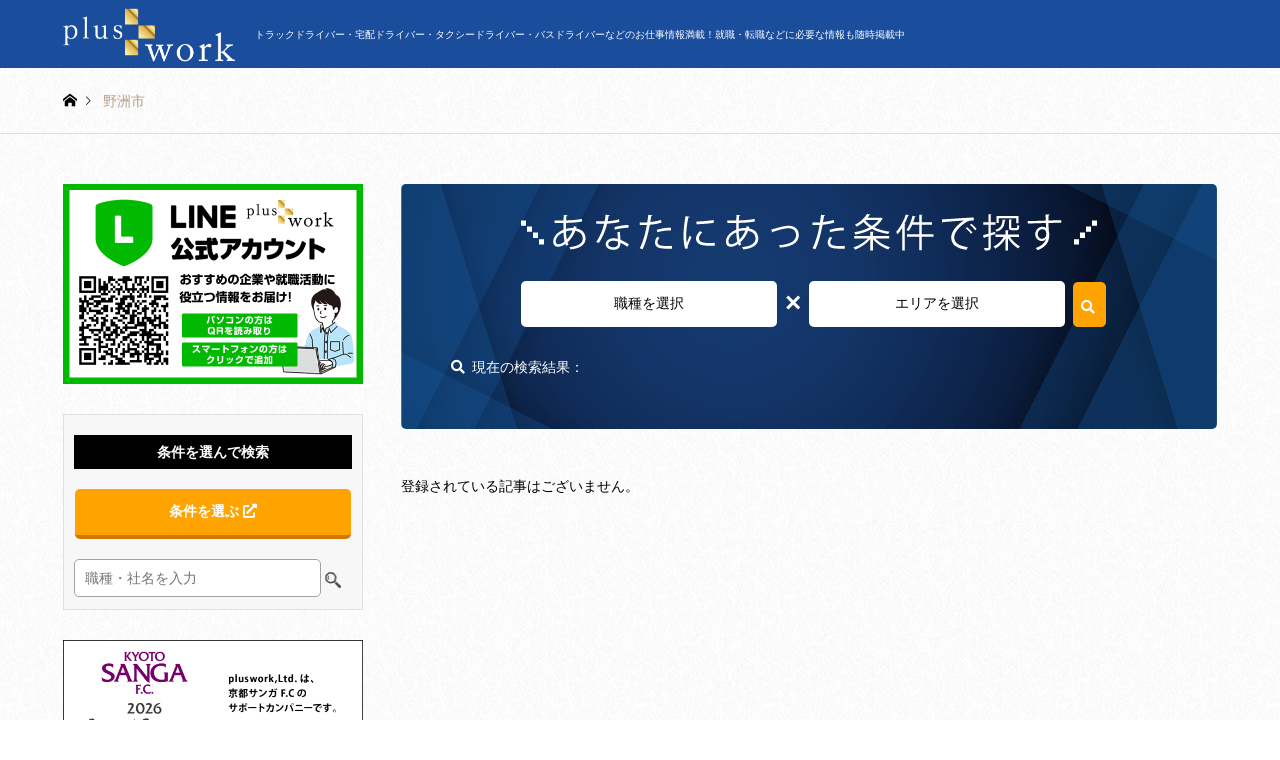

--- FILE ---
content_type: text/html; charset=UTF-8
request_url: https://driver-pluswork.com/archives/chiiki/yasu
body_size: 23833
content:
<!DOCTYPE html>
<html lang="ja">
<head>
<meta charset="UTF-8">
<!--[if IE]><meta http-equiv="X-UA-Compatible" content="IE=edge"><![endif]-->
<meta name="viewport" content="width=device-width,initial-scale=1.0" />
<title>
野洲市に関する記事一覧 | 京都・大阪・滋賀・関西全域の運送求人情報サイト【運送プラスワーク】</title>
<meta name="description" content="トラックドライバー・宅配ドライバー・タクシードライバー・バスドライバーなどのお仕事情報満載！就職・転職などに必要な情報も随時掲載中">
<!-- ogp images start -->
<meta property="og:image" content="https://driver-pluswork.com/wp-content/uploads/2024/04/ogp-2.png" />
<!-- ogp images end -->
<link rel="pingback" href="https://driver-pluswork.com/xmlrpc.php">
<!-- swipper platinum gold plan -->
<link rel="stylesheet" href="https://driver-pluswork.com/wp-content/themes/gensen_tcd050/swiper/swiper.min.css">
<script src="https://driver-pluswork.com/wp-content/themes/gensen_tcd050/swiper/swiper.min.js"></script> 
<script src="https://driver-pluswork.com/wp-content/themes/gensen_tcd050/swiper/script.js"></script>
<meta name='robots' content='max-image-preview:large' />
	<style>img:is([sizes="auto" i], [sizes^="auto," i]) { contain-intrinsic-size: 3000px 1500px }</style>
	<link rel='dns-prefetch' href='//webfonts.xserver.jp' />
<link rel='dns-prefetch' href='//www.googletagmanager.com' />
<link rel='dns-prefetch' href='//use.fontawesome.com' />
<link rel="alternate" type="application/rss+xml" title="京都・大阪・滋賀・関西全域の運送求人情報サイト【運送プラスワーク】 &raquo; フィード" href="https://driver-pluswork.com/feed" />
<link rel="alternate" type="application/rss+xml" title="京都・大阪・滋賀・関西全域の運送求人情報サイト【運送プラスワーク】 &raquo; コメントフィード" href="https://driver-pluswork.com/comments/feed" />
<link rel="alternate" type="application/rss+xml" title="京都・大阪・滋賀・関西全域の運送求人情報サイト【運送プラスワーク】 &raquo; 野洲市 地域で探す のフィード" href="https://driver-pluswork.com/archives/chiiki/yasu/feed" />
<script type="text/javascript">
/* <![CDATA[ */
window._wpemojiSettings = {"baseUrl":"https:\/\/s.w.org\/images\/core\/emoji\/16.0.1\/72x72\/","ext":".png","svgUrl":"https:\/\/s.w.org\/images\/core\/emoji\/16.0.1\/svg\/","svgExt":".svg","source":{"concatemoji":"https:\/\/driver-pluswork.com\/wp-includes\/js\/wp-emoji-release.min.js?ver=6.8.3"}};
/*! This file is auto-generated */
!function(s,n){var o,i,e;function c(e){try{var t={supportTests:e,timestamp:(new Date).valueOf()};sessionStorage.setItem(o,JSON.stringify(t))}catch(e){}}function p(e,t,n){e.clearRect(0,0,e.canvas.width,e.canvas.height),e.fillText(t,0,0);var t=new Uint32Array(e.getImageData(0,0,e.canvas.width,e.canvas.height).data),a=(e.clearRect(0,0,e.canvas.width,e.canvas.height),e.fillText(n,0,0),new Uint32Array(e.getImageData(0,0,e.canvas.width,e.canvas.height).data));return t.every(function(e,t){return e===a[t]})}function u(e,t){e.clearRect(0,0,e.canvas.width,e.canvas.height),e.fillText(t,0,0);for(var n=e.getImageData(16,16,1,1),a=0;a<n.data.length;a++)if(0!==n.data[a])return!1;return!0}function f(e,t,n,a){switch(t){case"flag":return n(e,"\ud83c\udff3\ufe0f\u200d\u26a7\ufe0f","\ud83c\udff3\ufe0f\u200b\u26a7\ufe0f")?!1:!n(e,"\ud83c\udde8\ud83c\uddf6","\ud83c\udde8\u200b\ud83c\uddf6")&&!n(e,"\ud83c\udff4\udb40\udc67\udb40\udc62\udb40\udc65\udb40\udc6e\udb40\udc67\udb40\udc7f","\ud83c\udff4\u200b\udb40\udc67\u200b\udb40\udc62\u200b\udb40\udc65\u200b\udb40\udc6e\u200b\udb40\udc67\u200b\udb40\udc7f");case"emoji":return!a(e,"\ud83e\udedf")}return!1}function g(e,t,n,a){var r="undefined"!=typeof WorkerGlobalScope&&self instanceof WorkerGlobalScope?new OffscreenCanvas(300,150):s.createElement("canvas"),o=r.getContext("2d",{willReadFrequently:!0}),i=(o.textBaseline="top",o.font="600 32px Arial",{});return e.forEach(function(e){i[e]=t(o,e,n,a)}),i}function t(e){var t=s.createElement("script");t.src=e,t.defer=!0,s.head.appendChild(t)}"undefined"!=typeof Promise&&(o="wpEmojiSettingsSupports",i=["flag","emoji"],n.supports={everything:!0,everythingExceptFlag:!0},e=new Promise(function(e){s.addEventListener("DOMContentLoaded",e,{once:!0})}),new Promise(function(t){var n=function(){try{var e=JSON.parse(sessionStorage.getItem(o));if("object"==typeof e&&"number"==typeof e.timestamp&&(new Date).valueOf()<e.timestamp+604800&&"object"==typeof e.supportTests)return e.supportTests}catch(e){}return null}();if(!n){if("undefined"!=typeof Worker&&"undefined"!=typeof OffscreenCanvas&&"undefined"!=typeof URL&&URL.createObjectURL&&"undefined"!=typeof Blob)try{var e="postMessage("+g.toString()+"("+[JSON.stringify(i),f.toString(),p.toString(),u.toString()].join(",")+"));",a=new Blob([e],{type:"text/javascript"}),r=new Worker(URL.createObjectURL(a),{name:"wpTestEmojiSupports"});return void(r.onmessage=function(e){c(n=e.data),r.terminate(),t(n)})}catch(e){}c(n=g(i,f,p,u))}t(n)}).then(function(e){for(var t in e)n.supports[t]=e[t],n.supports.everything=n.supports.everything&&n.supports[t],"flag"!==t&&(n.supports.everythingExceptFlag=n.supports.everythingExceptFlag&&n.supports[t]);n.supports.everythingExceptFlag=n.supports.everythingExceptFlag&&!n.supports.flag,n.DOMReady=!1,n.readyCallback=function(){n.DOMReady=!0}}).then(function(){return e}).then(function(){var e;n.supports.everything||(n.readyCallback(),(e=n.source||{}).concatemoji?t(e.concatemoji):e.wpemoji&&e.twemoji&&(t(e.twemoji),t(e.wpemoji)))}))}((window,document),window._wpemojiSettings);
/* ]]> */
</script>
<link rel='stylesheet' id='style-css' href='https://driver-pluswork.com/wp-content/themes/gensen_tcd050/style.css?ver=1.9.2' type='text/css' media='all' />
<style id='wp-emoji-styles-inline-css' type='text/css'>

	img.wp-smiley, img.emoji {
		display: inline !important;
		border: none !important;
		box-shadow: none !important;
		height: 1em !important;
		width: 1em !important;
		margin: 0 0.07em !important;
		vertical-align: -0.1em !important;
		background: none !important;
		padding: 0 !important;
	}
</style>
<link rel='stylesheet' id='wp-block-library-css' href='https://driver-pluswork.com/wp-includes/css/dist/block-library/style.min.css?ver=6.8.3' type='text/css' media='all' />
<style id='classic-theme-styles-inline-css' type='text/css'>
/*! This file is auto-generated */
.wp-block-button__link{color:#fff;background-color:#32373c;border-radius:9999px;box-shadow:none;text-decoration:none;padding:calc(.667em + 2px) calc(1.333em + 2px);font-size:1.125em}.wp-block-file__button{background:#32373c;color:#fff;text-decoration:none}
</style>
<style id='global-styles-inline-css' type='text/css'>
:root{--wp--preset--aspect-ratio--square: 1;--wp--preset--aspect-ratio--4-3: 4/3;--wp--preset--aspect-ratio--3-4: 3/4;--wp--preset--aspect-ratio--3-2: 3/2;--wp--preset--aspect-ratio--2-3: 2/3;--wp--preset--aspect-ratio--16-9: 16/9;--wp--preset--aspect-ratio--9-16: 9/16;--wp--preset--color--black: #000000;--wp--preset--color--cyan-bluish-gray: #abb8c3;--wp--preset--color--white: #ffffff;--wp--preset--color--pale-pink: #f78da7;--wp--preset--color--vivid-red: #cf2e2e;--wp--preset--color--luminous-vivid-orange: #ff6900;--wp--preset--color--luminous-vivid-amber: #fcb900;--wp--preset--color--light-green-cyan: #7bdcb5;--wp--preset--color--vivid-green-cyan: #00d084;--wp--preset--color--pale-cyan-blue: #8ed1fc;--wp--preset--color--vivid-cyan-blue: #0693e3;--wp--preset--color--vivid-purple: #9b51e0;--wp--preset--gradient--vivid-cyan-blue-to-vivid-purple: linear-gradient(135deg,rgba(6,147,227,1) 0%,rgb(155,81,224) 100%);--wp--preset--gradient--light-green-cyan-to-vivid-green-cyan: linear-gradient(135deg,rgb(122,220,180) 0%,rgb(0,208,130) 100%);--wp--preset--gradient--luminous-vivid-amber-to-luminous-vivid-orange: linear-gradient(135deg,rgba(252,185,0,1) 0%,rgba(255,105,0,1) 100%);--wp--preset--gradient--luminous-vivid-orange-to-vivid-red: linear-gradient(135deg,rgba(255,105,0,1) 0%,rgb(207,46,46) 100%);--wp--preset--gradient--very-light-gray-to-cyan-bluish-gray: linear-gradient(135deg,rgb(238,238,238) 0%,rgb(169,184,195) 100%);--wp--preset--gradient--cool-to-warm-spectrum: linear-gradient(135deg,rgb(74,234,220) 0%,rgb(151,120,209) 20%,rgb(207,42,186) 40%,rgb(238,44,130) 60%,rgb(251,105,98) 80%,rgb(254,248,76) 100%);--wp--preset--gradient--blush-light-purple: linear-gradient(135deg,rgb(255,206,236) 0%,rgb(152,150,240) 100%);--wp--preset--gradient--blush-bordeaux: linear-gradient(135deg,rgb(254,205,165) 0%,rgb(254,45,45) 50%,rgb(107,0,62) 100%);--wp--preset--gradient--luminous-dusk: linear-gradient(135deg,rgb(255,203,112) 0%,rgb(199,81,192) 50%,rgb(65,88,208) 100%);--wp--preset--gradient--pale-ocean: linear-gradient(135deg,rgb(255,245,203) 0%,rgb(182,227,212) 50%,rgb(51,167,181) 100%);--wp--preset--gradient--electric-grass: linear-gradient(135deg,rgb(202,248,128) 0%,rgb(113,206,126) 100%);--wp--preset--gradient--midnight: linear-gradient(135deg,rgb(2,3,129) 0%,rgb(40,116,252) 100%);--wp--preset--font-size--small: 13px;--wp--preset--font-size--medium: 20px;--wp--preset--font-size--large: 36px;--wp--preset--font-size--x-large: 42px;--wp--preset--spacing--20: 0.44rem;--wp--preset--spacing--30: 0.67rem;--wp--preset--spacing--40: 1rem;--wp--preset--spacing--50: 1.5rem;--wp--preset--spacing--60: 2.25rem;--wp--preset--spacing--70: 3.38rem;--wp--preset--spacing--80: 5.06rem;--wp--preset--shadow--natural: 6px 6px 9px rgba(0, 0, 0, 0.2);--wp--preset--shadow--deep: 12px 12px 50px rgba(0, 0, 0, 0.4);--wp--preset--shadow--sharp: 6px 6px 0px rgba(0, 0, 0, 0.2);--wp--preset--shadow--outlined: 6px 6px 0px -3px rgba(255, 255, 255, 1), 6px 6px rgba(0, 0, 0, 1);--wp--preset--shadow--crisp: 6px 6px 0px rgba(0, 0, 0, 1);}:where(.is-layout-flex){gap: 0.5em;}:where(.is-layout-grid){gap: 0.5em;}body .is-layout-flex{display: flex;}.is-layout-flex{flex-wrap: wrap;align-items: center;}.is-layout-flex > :is(*, div){margin: 0;}body .is-layout-grid{display: grid;}.is-layout-grid > :is(*, div){margin: 0;}:where(.wp-block-columns.is-layout-flex){gap: 2em;}:where(.wp-block-columns.is-layout-grid){gap: 2em;}:where(.wp-block-post-template.is-layout-flex){gap: 1.25em;}:where(.wp-block-post-template.is-layout-grid){gap: 1.25em;}.has-black-color{color: var(--wp--preset--color--black) !important;}.has-cyan-bluish-gray-color{color: var(--wp--preset--color--cyan-bluish-gray) !important;}.has-white-color{color: var(--wp--preset--color--white) !important;}.has-pale-pink-color{color: var(--wp--preset--color--pale-pink) !important;}.has-vivid-red-color{color: var(--wp--preset--color--vivid-red) !important;}.has-luminous-vivid-orange-color{color: var(--wp--preset--color--luminous-vivid-orange) !important;}.has-luminous-vivid-amber-color{color: var(--wp--preset--color--luminous-vivid-amber) !important;}.has-light-green-cyan-color{color: var(--wp--preset--color--light-green-cyan) !important;}.has-vivid-green-cyan-color{color: var(--wp--preset--color--vivid-green-cyan) !important;}.has-pale-cyan-blue-color{color: var(--wp--preset--color--pale-cyan-blue) !important;}.has-vivid-cyan-blue-color{color: var(--wp--preset--color--vivid-cyan-blue) !important;}.has-vivid-purple-color{color: var(--wp--preset--color--vivid-purple) !important;}.has-black-background-color{background-color: var(--wp--preset--color--black) !important;}.has-cyan-bluish-gray-background-color{background-color: var(--wp--preset--color--cyan-bluish-gray) !important;}.has-white-background-color{background-color: var(--wp--preset--color--white) !important;}.has-pale-pink-background-color{background-color: var(--wp--preset--color--pale-pink) !important;}.has-vivid-red-background-color{background-color: var(--wp--preset--color--vivid-red) !important;}.has-luminous-vivid-orange-background-color{background-color: var(--wp--preset--color--luminous-vivid-orange) !important;}.has-luminous-vivid-amber-background-color{background-color: var(--wp--preset--color--luminous-vivid-amber) !important;}.has-light-green-cyan-background-color{background-color: var(--wp--preset--color--light-green-cyan) !important;}.has-vivid-green-cyan-background-color{background-color: var(--wp--preset--color--vivid-green-cyan) !important;}.has-pale-cyan-blue-background-color{background-color: var(--wp--preset--color--pale-cyan-blue) !important;}.has-vivid-cyan-blue-background-color{background-color: var(--wp--preset--color--vivid-cyan-blue) !important;}.has-vivid-purple-background-color{background-color: var(--wp--preset--color--vivid-purple) !important;}.has-black-border-color{border-color: var(--wp--preset--color--black) !important;}.has-cyan-bluish-gray-border-color{border-color: var(--wp--preset--color--cyan-bluish-gray) !important;}.has-white-border-color{border-color: var(--wp--preset--color--white) !important;}.has-pale-pink-border-color{border-color: var(--wp--preset--color--pale-pink) !important;}.has-vivid-red-border-color{border-color: var(--wp--preset--color--vivid-red) !important;}.has-luminous-vivid-orange-border-color{border-color: var(--wp--preset--color--luminous-vivid-orange) !important;}.has-luminous-vivid-amber-border-color{border-color: var(--wp--preset--color--luminous-vivid-amber) !important;}.has-light-green-cyan-border-color{border-color: var(--wp--preset--color--light-green-cyan) !important;}.has-vivid-green-cyan-border-color{border-color: var(--wp--preset--color--vivid-green-cyan) !important;}.has-pale-cyan-blue-border-color{border-color: var(--wp--preset--color--pale-cyan-blue) !important;}.has-vivid-cyan-blue-border-color{border-color: var(--wp--preset--color--vivid-cyan-blue) !important;}.has-vivid-purple-border-color{border-color: var(--wp--preset--color--vivid-purple) !important;}.has-vivid-cyan-blue-to-vivid-purple-gradient-background{background: var(--wp--preset--gradient--vivid-cyan-blue-to-vivid-purple) !important;}.has-light-green-cyan-to-vivid-green-cyan-gradient-background{background: var(--wp--preset--gradient--light-green-cyan-to-vivid-green-cyan) !important;}.has-luminous-vivid-amber-to-luminous-vivid-orange-gradient-background{background: var(--wp--preset--gradient--luminous-vivid-amber-to-luminous-vivid-orange) !important;}.has-luminous-vivid-orange-to-vivid-red-gradient-background{background: var(--wp--preset--gradient--luminous-vivid-orange-to-vivid-red) !important;}.has-very-light-gray-to-cyan-bluish-gray-gradient-background{background: var(--wp--preset--gradient--very-light-gray-to-cyan-bluish-gray) !important;}.has-cool-to-warm-spectrum-gradient-background{background: var(--wp--preset--gradient--cool-to-warm-spectrum) !important;}.has-blush-light-purple-gradient-background{background: var(--wp--preset--gradient--blush-light-purple) !important;}.has-blush-bordeaux-gradient-background{background: var(--wp--preset--gradient--blush-bordeaux) !important;}.has-luminous-dusk-gradient-background{background: var(--wp--preset--gradient--luminous-dusk) !important;}.has-pale-ocean-gradient-background{background: var(--wp--preset--gradient--pale-ocean) !important;}.has-electric-grass-gradient-background{background: var(--wp--preset--gradient--electric-grass) !important;}.has-midnight-gradient-background{background: var(--wp--preset--gradient--midnight) !important;}.has-small-font-size{font-size: var(--wp--preset--font-size--small) !important;}.has-medium-font-size{font-size: var(--wp--preset--font-size--medium) !important;}.has-large-font-size{font-size: var(--wp--preset--font-size--large) !important;}.has-x-large-font-size{font-size: var(--wp--preset--font-size--x-large) !important;}
:where(.wp-block-post-template.is-layout-flex){gap: 1.25em;}:where(.wp-block-post-template.is-layout-grid){gap: 1.25em;}
:where(.wp-block-columns.is-layout-flex){gap: 2em;}:where(.wp-block-columns.is-layout-grid){gap: 2em;}
:root :where(.wp-block-pullquote){font-size: 1.5em;line-height: 1.6;}
</style>
<link rel='stylesheet' id='contact-form-7-css' href='https://driver-pluswork.com/wp-content/plugins/contact-form-7/includes/css/styles.css?ver=5.9.8' type='text/css' media='all' />
<link rel='stylesheet' id='contact-form-7-confirm-css' href='https://driver-pluswork.com/wp-content/plugins/contact-form-7-add-confirm/includes/css/styles.css?ver=5.1' type='text/css' media='all' />
<style id='am.view_last_posts-inline-css' type='text/css'>

		.am\.last-viewed-posts\.display-none.am\.last-viewed-posts\.display-none {
			display:none !important;
		}
		
</style>
<link rel='stylesheet' id='wp-pagenavi-css' href='https://driver-pluswork.com/wp-content/plugins/wp-pagenavi/pagenavi-css.css?ver=2.70' type='text/css' media='all' />
<link rel='stylesheet' id='simple-favorites-css' href='https://driver-pluswork.com/wp-content/plugins/favorites/assets/css/favorites.css?ver=2.3.4' type='text/css' media='all' />
<link rel='stylesheet' id='bfa-font-awesome-css' href='https://use.fontawesome.com/releases/v5.15.4/css/all.css?ver=2.0.3' type='text/css' media='all' />
<script type="text/javascript" src="https://driver-pluswork.com/wp-includes/js/jquery/jquery.min.js?ver=3.7.1" id="jquery-core-js"></script>
<script type="text/javascript" src="https://driver-pluswork.com/wp-includes/js/jquery/jquery-migrate.min.js?ver=3.4.1" id="jquery-migrate-js"></script>
<script type="text/javascript" src="//webfonts.xserver.jp/js/xserverv3.js?fadein=0&amp;ver=2.0.8" id="typesquare_std-js"></script>
<script type="text/javascript" id="favorites-js-extra">
/* <![CDATA[ */
var favorites_data = {"ajaxurl":"https:\/\/driver-pluswork.com\/wp-admin\/admin-ajax.php","nonce":"13327a740a","favorite":"<i class=\"far fa-bookmark\"><\/i> \u304a\u6c17\u306b\u5165\u308a\u306b\u8ffd\u52a0","favorited":"<i class=\"fas fa-heart\"><\/i> \u304a\u6c17\u306b\u5165\u308a\u3092\u89e3\u9664","includecount":"","indicate_loading":"","loading_text":"Loading","loading_image":"","loading_image_active":"","loading_image_preload":"","cache_enabled":"1","button_options":{"button_type":"custom","custom_colors":true,"box_shadow":true,"include_count":false,"default":{"background_default":"#ffffff","border_default":"#000000","text_default":"#000000","icon_default":"#000000","count_default":false},"active":{"background_active":"#ffffff","border_active":"#000000","text_active":"#000000","icon_active":"#dd3333","count_active":false}},"authentication_modal_content":"<p>Please login to add favorites.<\/p><p><a href=\"#\" data-favorites-modal-close>Dismiss this notice<\/a><\/p>","authentication_redirect":"","dev_mode":"","logged_in":"","user_id":"0","authentication_redirect_url":"https:\/\/driver-pluswork.com\/login33020"};
/* ]]> */
</script>
<script type="text/javascript" src="https://driver-pluswork.com/wp-content/plugins/favorites/assets/js/favorites.min.js?ver=2.3.4" id="favorites-js"></script>

<!-- Site Kit によって追加された Google タグ（gtag.js）スニペット -->
<!-- Google アナリティクス スニペット (Site Kit が追加) -->
<script type="text/javascript" src="https://www.googletagmanager.com/gtag/js?id=GT-WPL6L86" id="google_gtagjs-js" async></script>
<script type="text/javascript" id="google_gtagjs-js-after">
/* <![CDATA[ */
window.dataLayer = window.dataLayer || [];function gtag(){dataLayer.push(arguments);}
gtag("set","linker",{"domains":["driver-pluswork.com"]});
gtag("js", new Date());
gtag("set", "developer_id.dZTNiMT", true);
gtag("config", "GT-WPL6L86");
/* ]]> */
</script>
<link rel="https://api.w.org/" href="https://driver-pluswork.com/wp-json/" /><style type="text/css">
#feas-3 {
	margin:6px 0px;
}
#feas-searchform-3 {
	background-color:#f7f7f7;
	border:1px solid #e0e0e0;
	padding:5px;
}
#feas-searchform-3 label {
	width:50%;
	float:left;
}
#feas-searchform-3 select {
	width:100%;
	border-radius:3px;
	padding:6px;
	margin-bottom:5px;
}
#feas-searchform-3 input,
#feas-searchform-3 select {
	margin-right:5px;
}
.feas-submit-button {
  width:100%;
  text-align:center;
  background-color: #ffa300;
  font-size: 16px;
  color: #FFF;
  text-decoration: none;
  padding: 10px 24px;
  border-radius: 4px;
  margin:30px auto 0 !important;
  border:none;
  border-bottom: 4px solid #d37800;
}
.feas-submit-button:hover {
	cursor:pointer;
}
.feas-submit-button:active {
    transform: translateY(4px);
    border-bottom: none;
}
#feas-result-3 {
	background-color:#efefff;
	border-top:2px solid #d0d0ff;
	font-size:120%;
	font-weight:bold;
	text-align:right;
	padding:2px;
}
.search-sub2 {
	background:#FFF;
	margin:0 auto 20px;
	overflow: hidden;
	clear: both;
	border-radius:3px;
}
.search-sub-box2 {
	background:#FFF;
	border-radius:3px;
}
.search-sub-box2 .title {
	display:block;
	background:#000;
	color:#FFF;
	text-align:center;
	padding:10px 8px;
	margin:10px 0 5px 0;
	font-family: 'M PLUS 1p', sans-serif;
}
.search-sub-box2 ul {
	height:160px;
	overflow-y: scroll;
	margin:8px;
}
::-webkit-scrollbar {
    width: 10px;
}
::-webkit-scrollbar-track {
  border-radius: 10px;
  box-shadow: inset 0 0 5px rgba(0, 0, 0, .1);
}
::-webkit-scrollbar-thumb {
  background-color: rgba(0, 0, 50, .5);
  border-radius: 10px;
  box-shadow:0 0 0 1px rgba(255, 255, 255, .3);
}
.search-sub-box li {
	line-height:2.5em;
	float:none;
}
/*=======================================================================================
sp
==============================*/
@media screen and (max-width: 900px){
	#feas-searchform-3 select {
		padding: 30px !important;
		color: #000000;
		font-size: 15px;
}
}
</style>
<meta name="generator" content="Site Kit by Google 1.170.0" />
<link rel="stylesheet" href="https://driver-pluswork.com/wp-content/themes/gensen_tcd050/css/design-plus.css?ver=1.9.2">
<link rel="stylesheet" href="https://driver-pluswork.com/wp-content/themes/gensen_tcd050/css/sns-botton.css?ver=1.9.2">
<link rel="stylesheet" href="https://driver-pluswork.com/wp-content/themes/gensen_tcd050/css/responsive.css?ver=1.9.2">
<link rel="stylesheet" href="https://driver-pluswork.com/wp-content/themes/gensen_tcd050/css/footer-bar.css?ver=1.9.2">

<script src="https://driver-pluswork.com/wp-content/themes/gensen_tcd050/js/jquery.easing.1.3.js?ver=1.9.2"></script>
<script src="https://driver-pluswork.com/wp-content/themes/gensen_tcd050/js/jquery.textOverflowEllipsis.js?ver=1.9.2"></script>
<script src="https://driver-pluswork.com/wp-content/themes/gensen_tcd050/js/jscript.js?ver=1.9.2"></script>
<script src="https://driver-pluswork.com/wp-content/themes/gensen_tcd050/js/comment.js?ver=1.9.2"></script>
<script src="https://driver-pluswork.com/wp-content/themes/gensen_tcd050/js/header_fix.js?ver=1.9.2"></script>
<script src="https://driver-pluswork.com/wp-content/themes/gensen_tcd050/js/jquery.chosen.min.js?ver=1.9.2"></script>
<link rel="stylesheet" href="https://driver-pluswork.com/wp-content/themes/gensen_tcd050/css/jquery.chosen.css?ver=1.9.2">

<style type="text/css">
body, input, textarea, select { font-family: "Segoe UI", Verdana, "游ゴシック", YuGothic, "Hiragino Kaku Gothic ProN", Meiryo, sans-serif; }
.rich_font { font-family: "Hiragino Sans", "ヒラギノ角ゴ ProN", "Hiragino Kaku Gothic ProN", "游ゴシック", YuGothic, "メイリオ", Meiryo, sans-serif; font-weight: 500; }

#header_logo #logo_text .logo { font-size:36px; }
#header_logo_fix #logo_text_fixed .logo { font-size:36px; }
#footer_logo .logo_text { font-size:36px; }
#post_title { font-size:30px; }
.post_content { font-size:14px; }
#archive_headline { font-size:42px; }
#archive_desc { font-size:14px; }
  
@media screen and (max-width:1024px) {
  #header_logo #logo_text .logo { font-size:26px; }
  #header_logo_fix #logo_text_fixed .logo { font-size:26px; }
  #footer_logo .logo_text { font-size:26px; }
  #post_title { font-size:16px; }
  .post_content { font-size:14px; }
  #archive_headline { font-size:20px; }
  #archive_desc { font-size:14px; }
}

#left_col { float:right; }
#side_col { float:left; }



.image {
overflow: hidden;
-webkit-backface-visibility: hidden;
backface-visibility: hidden;
-webkit-transition-duration: .35s;
-moz-transition-duration: .35s;
-ms-transition-duration: .35s;
-o-transition-duration: .35s;
transition-duration: .35s;
}
.image img {
-webkit-backface-visibility: hidden;
backface-visibility: hidden;
-webkit-transform: scale(1);
-webkit-transition-property: opacity, scale, -webkit-transform, transform;
-webkit-transition-duration: .35s;
-moz-transform: scale(1);
-moz-transition-property: opacity, scale, -moz-transform, transform;
-moz-transition-duration: .35s;
-ms-transform: scale(1);
-ms-transition-property: opacity, scale, -ms-transform, transform;
-ms-transition-duration: .35s;
-o-transform: scale(1);
-o-transition-property: opacity, scale, -o-transform, transform;
-o-transition-duration: .35s;
transform: scale(1);
transition-property: opacity, scale, transform;
transition-duration: .35s;
}
.image:hover img, a:hover .image img {
-webkit-transform: scale(1.2);
-moz-transform: scale(1.2);
-ms-transform: scale(1.2);
-o-transform: scale(1.2);
transform: scale(1.2);
}
.introduce_list_col a:hover .image img {
-webkit-transform: scale(1.2) translate3d(-41.66%, 0, 0);
-moz-transform: scale(1.2) translate3d(-41.66%, 0, 0);
-ms-transform: scale(1.2) translate3d(-41.66%, 0, 0);
-o-transform: scale(1.2) translate3d(-41.66%, 0, 0);
transform: scale(1.2) translate3d(-41.66%, 0, 0);
}


.archive_filter .button input:hover, .archive_sort dt,#post_pagination p, #post_pagination a:hover, #return_top a, .c-pw__btn,
#comment_header ul li a:hover, #comment_header ul li.comment_switch_active a, #comment_header #comment_closed p,
#introduce_slider .slick-dots li button:hover, #introduce_slider .slick-dots li.slick-active button
{ background-color:#0d6084; }

#comment_header ul li.comment_switch_active a, #comment_header #comment_closed p, #guest_info input:focus, #comment_textarea textarea:focus
{ border-color:#0d6084; }

#comment_header ul li.comment_switch_active a:after, #comment_header #comment_closed p:after
{ border-color:#0d6084 transparent transparent transparent; }

.header_search_inputs .chosen-results li[data-option-array-index="0"]
{ background-color:#0d6084 !important; border-color:#0d6084; }

a:hover, #bread_crumb li a:hover, #bread_crumb li.home a:hover:before, #bread_crumb li.last,
#archive_headline, .archive_header .headline, .archive_filter_headline, #related_post .headline,
#introduce_header .headline, .introduce_list_col .info .title, .introduce_archive_banner_link a:hover,
#recent_news .headline, #recent_news li a:hover, #comment_headline,
.side_headline, ul.banner_list li a:hover .caption, .footer_headline, .footer_widget a:hover,
#index_news .entry-date, #index_news_mobile .entry-date, .cb_content-carousel a:hover .image .title
{ color:#0d6084; }

#index_news_mobile .archive_link a:hover, .cb_content-blog_list .archive_link a:hover, #load_post a:hover, #submit_comment:hover, .c-pw__btn:hover
{ background-color:#061968; }

#header_search select:focus, .header_search_inputs .chosen-with-drop .chosen-single span, #footer_contents a:hover, #footer_nav a:hover, #footer_social_link li:hover:before,
#header_slider .slick-arrow:hover, .cb_content-carousel .slick-arrow:hover
{ color:#061968; }

.post_content a { color:#141b87; }

#header_search, #index_header_search { background-color:#222222; }

#footer_nav { background-color:#1b4d9d; }
#footer_contents { background-color:#262626; }

#header_search_submit { background-color:rgba(0,0,0,0); }
#header_search_submit:hover { background-color:rgba(146,120,95,1.0); }
.cat-category { background-color:#999999 !important; }
.cat-shokushu { background-color:#999999 !important; }
.cat-chiiki { background-color:#000000 !important; }
.cat-kodawari { background-color:#49240d !important; }

@media only screen and (min-width:1025px) {
  #global_menu ul ul a { background-color:#0d6084; }
  #global_menu ul ul a:hover, #global_menu ul ul .current-menu-item > a { background-color:#061968; }
  #header_top { background-color:#1b4d9d; }
  .has_header_content #header_top { background-color:rgba(27,77,157,0.8); }
  .fix_top.header_fix #header_top { background-color:rgba(27,77,157,1.0); }
  #header_logo a, #global_menu > ul > li > a { color:#ffffff; }
  #header_logo_fix a, .fix_top.header_fix #global_menu > ul > li > a { color:#ffffff; }
  .has_header_content #index_header_search { background-color:rgba(34,34,34,0.6); }
}
@media screen and (max-width:1024px) {
  #global_menu { background-color:#0d6084; }
  #global_menu a:hover, #global_menu .current-menu-item > a { background-color:#061968; }
  #header_top { background-color:#1b4d9d; }
  #header_top a, #header_top a:before { color:#ffffff !important; }
  .mobile_fix_top.header_fix #header_top, .mobile_fix_top.header_fix #header.active #header_top { background-color:rgba(27,77,157,1.0); }
  .mobile_fix_top.header_fix #header_top a, .mobile_fix_top.header_fix #header_top a:before { color:#ffffff !important; }
  .archive_sort dt { color:#0d6084; }
  .post-type-archive-news #recent_news .show_date li .date { color:#0d6084; }
}


/*==================================================
キャンペーン
==================================================*/
.cp202308-pc {
  display: block;
  margin: 60px auto 20px !important;
  width: 90%;
  transition: transform 0.3s;
}
.cp202308-pc:hover {
  transform: scale(1.1);
}
.cp202308-pc img {
  max-width: 100%;
  height: auto;
}
.cp202308-sp {
  display: none
}
@media screen and (max-width: 900px) {
  .cp202308-pc {
    display: none;
  }
  .cp202308-sp {
    display: block;
    margin: 20px auto -40px;
    width: 90%;
    transition: transform 0.3s;
  }
  .cp202308-sp:hover {
    transform: scale(1.1);
  }
  .cp202308-sp img {
    max-width: 100%;
    height: auto;
  }
}
/*==================================================
トップページ
==================================================*/
#header_top .desc {
  font-size: 10px !important;
}
.power img {
  -webkit-transition: 0.3s ease-in-out;
  -moz-transition: 0.3s ease-in-out;
  -o-transition: 0.3s ease-in-out;
  transition: 0.5s;
}
.caption {
  text-align: center !important;
  margin: -120px auto -120px !important;
}
.power {
  max-width: 950px;
  overflow: hidden;
}
.power img:hover {
  transform: scale(1.1, 1.1);
  -moz-transform: scale(1.1, 1.1);
  -webkit-transform: scale(1.1, 1.1);
  -o-transform: scale(1.1, 1.1);
  -ms-transform: scale(1.1, 1.1);
}
.red {
  font-size: 14px;
  font-weight: bold;
}
.entry-btn {
  margin: 0 auto;
  text-align: center;
}
#main-custom {
  margin: 25px auto;
  display: block;
  max-width: 1200px;
}
.main-custom1 {
  float: left;
  width: 860px;
  overflow: hidden;
  display: inline-block;
}
.main-custom2 {
  float: right;
  width: 300px;
  overflow: hidden;
  display: inline-block;
}
.entry-oubotitile {
  font-size: 22px;
  font-weight: bold;
  background: #036;
  width: 100%;
}
.entry-oubotitile input {
  pointer-events: none;
}
/*----------------------トップタイトル*/
.title-border {
  display: flex;
  align-items: center;
  font-size: 36px;
  letter-spacing: 0.2em;
  font-weight: normal;
  width: 50%;
  margin: 40px auto 10px;
  font-family: 'Playfair Display', serif;
}
.title-border:before, .title-border:after {
  border-top: 2px solid;
  content: "";
  flex-grow: 1;
}
.title-border:before {
  margin-right: 1rem;
}
.title-border:after {
  margin-left: 1rem;
}
.title-border2 {
  font-size: 14px;
  display: block;
  font-weight: bold;
  text-align: center;
  margin: 0 auto 10px;
}
/*----------------------おすすめ企業*/
#introduce_list {
  border: #CCC 2px solid;
  padding: 15px;
  border-radius: 5px;
  background-color: #ECECEC;
  background-image: -webkit-gradient(linear, 0 0, 100% 100%, color-stop(.25, #F9F9F9), color-stop(.25, transparent), color-stop(.5, transparent), color-stop(.5, #F9F9F9), color-stop(.75, #F9F9F9), color-stop(.75, transparent), to(transparent));
  -webkit-background-size: 7px 7px;
}
/*==================================================
ヘッダー部分検索
==================================================*/
#header_slider {
  text-justify: auto;
  overflow: hidden;
  display: block;
}
#index_header_search2 {
  max-width: 800px;
  width: 800px;
  margin: -360px auto 200px !important;
}
#index_header_search2 h2 {
  font-weight: bold;
  border: #00C 5px solid;
  color: #FFF;
  font-size: 20px;
}
#index_header_search2 form {
  display: flex;
  justify-content: center;
  margin: 5px;
}
#index_header_search2 .inner {
  background-color: rgba(0, 0, 0, 0.8);
  padding: 30px;
  border: #FFF 2px solid;
  border-radius: 10px;
}
.heade-title {
  margin: 0 auto 20px;
  text-align: center;
}
/*==================================================
トップページ　コンテンツ
==================================================*/
.top-kensaku {
  line-height: 1.7em;
  background-color: #F7F7F7;
  padding: 0 0 10px 0;
  width: 100%;
  display: inline-block;
  overflow: hidden;
  border: #E0E0E0 1px solid;
}
.top-kensaku h2 {
  background: #1B4D9D;
  color: #FFFFFF;
  margin: 0 auto 5px;
  text-align: center;
  font-size: 14px !important;
  padding: 8px;
}
.top-kensaku h2 i {
  margin-bottom: 2px;
  margin-right: 5px;
  color: #ccc;
}
.top-kensaku p {
  line-height: 1.5em !important;
  margin: 10px;
  text-align: left !important;
}
.top-kensaku .post_row {
  margin: 10px;
}
.top-kensaku .post_row {
  margin: 10px;
}
.swiper-container3 {
  overflow: hidden;
  margin: 10px;
}
.su-tabs-nav span {
  font-size: 15px !important;
}
.category-top-search {
  display: flex;
  flex-wrap: wrap;
  justify-content: flex-start;
	margin: 5px !important;
}
.category-top-search li {
  width: calc(25% - 10px);
  margin: 5px;
  list-style: none;
  border-radius: 2px;
  padding: 2px 5px;
  box-sizing: border-box;
  border: #CCC 1px solid;
  text-align: center;
  background: #FFFFFF;
}
.category-top-search li a {
  color: #000;
  text-decoration: none;
	display: block;
}
.category-top-search li:hover {
  text-decoration: none !important;
	background: #F2FCFF;
}
.category-top-search li a:hover {
  text-decoration: none !important;
}
/*==================================================
プラチナプラン
==================================================*/
.pchyo {
  display: block;
}
.plchmsp {
  display: none;
}
.plchm {
  clear: both !important;
  display: inline-block;
  width: 100%;
  height: auto;
  margin: 50px auto 30px !important;
  background: url(https://plus-work.net/wp/wp-content/uploads/2021/02/bg-1.jpg);
  background-position: center;
  padding: 20px !important;
}
.plchm .head-copy {
  margin: 5px auto 5px;
  text-align: center;
}
.plchm .title {
  background: #B5B5B5 !important;
  color: #1B4D9D;
}
/*.shokai {
  width: 100%;
  border: 1px solid #e0dccc;
  overflow: hidden;
  word-break: break-all;
  word-wrap: break-word;
}
.shokai th {
  padding: 8px;
  width: 30%;
  overflow: hidden;
  color: #13131e;
  font-style: normal;
  font-weight: bold;
  font-size: 100%;
  text-align: left;
  word-break: break-all;
  word-wrap: break-word;
  vertical-align: top;
  background: #F2F2F2;
}
.shokai td {
  padding: 8px 10px;
  text-align: left;
  vertical-align: top;
  color: #595960;
  background-color: #ffffff;
  overflow: hidden;
  word-break: break-all;
  word-wrap: break-word;
}*/
/*==================================================
ゴールドプラン
==================================================*/
.main-custom-top {
  background-color: #ECECEC;
  background-image: -webkit-gradient(linear, 0 0, 100% 100%, color-stop(.25, #F9F9F9), color-stop(.25, transparent), color-stop(.5, transparent), color-stop(.5, #F9F9F9), color-stop(.75, #F9F9F9), color-stop(.75, transparent), to(transparent));
  -webkit-background-size: 7px 7px;
  padding: 25px;
  height: auto;
  overflow: auto;
}
.main-custom-top p {
  text-align: center;
  line-height: 1.7em;
  margin: 0 auto 20px;
}
.pickup-topbox {
  border: #000 2px solid !important;
  background: #FFF;
  overflow: hidden;
  margin: 5px;
  padding-bottom: 5px;
}
.pickup-topbox img {
  width: 100% !important;
  max-width: 100%;
  height: auto !important;
  text-align: center;
}
.pickup-topbox .title {
  background: #000;
  color: #FFF;
  text-align: center;
  line-height: 2.0em;
}
.picup-det {
  margin: 5px;
  font-size: 12px;
}
.picup-det span {
  background: #1B4D9D;
  font-weight: bold;
  color: #FFFFFF;
  padding: 3px 5px 3px 5px;
  font-size: 10px;
  margin: 2px 5px 5px 5px;
}
.jyusho {
  font-size: 12px;
  line-height: 1.2em;
}
/*----------------------トップタブ切り替え*/
.su-tabs-nav span {
  font-size: 15px !important;
}
/*==================================================
業種から探す　　いる？？
==================================================*/
.job-list li {
  float: left;
  margin: 5px;
  padding: 8px;
  background: #1B4D9D;
  border-radius: 3px;
  display: inline-block;
  text-decoration: none;
  color: #FFF;
  border-bottom: solid 4px #0D2348;
}
.job-list li:active {
  -ms-transform: translateY(4px);
  -webkit-transform: translateY(4px);
  transform: translateY(4px);
  border-bottom: none;
}
.job-list li a {
  color: #FFF;
}
/*==================================================
サイドバー
==================================================*/
.side-freeword form {
  display: block;
  position: relative;
  height: 40px;
}
.side-freeword input {
  border: #A2A2A2 1px solid;
  padding: 10px;
  border-radius: 5px;
  width: 89%;
}
.side-freeword form button {
  position: absolute;
  font-family: 'design_plus';
  right: 5px;
  top: 50%;
  font-size: 20px;
  background: none;
  border: none;
  cursor: pointer;
  transform: translateY(-50%);
  content: '\e910';
}
/*==================================================
特集：積極採用企業とプラン　隠すようCSS
==================================================*/
#feas_9_0_58, #feas_9_0_59, #feas_9_0_60, #feas_9_0_61, #feas_10_0_0_58 {
  display: none !important;
}
.footer_nav_shokushu li:nth-child(62) {
  display: none !important;
}
/*==================================================
footer
==================================================*/
.footer_nav_col a {
  color: #ccc;
}
/*==================================================
お問い合わせフォーム
==================================================*/
.table-contactform7 {
  overflow: hidden;
  table-layout: fixed;
}
.required-contactform7 {
  padding: 2px;
  font-size: 10px;
  float: right;
  background: #DE8686;
  color: #fff;
  margin-right: 3px;
}
.unrequired-contactform7 {
  padding: 2px;
  font-size: 10px;
  float: right;
  background: #BDBDBD;
  color: #fff;
  margin-right: 3px;
}
.table-contactform7 th {
  font-weight: bold;
}
.table-contactform7 td {
  vertical-align: middle;
}
.table-contactform7 input, .table-contactform7 textarea {
  max-width: 90% !important;
  margin: 5px 10px 10px 5px;
}
.address-100 input {
  max-width: 90% !important;
  margin: 5px 10px 10px 5px;
}
.message-100 textarea {
  width: 100%;
  height: 100px !important;
  margin: 5px 10px 10px 5px;
}
@media screen and (min-width: 900px) {
  .table-contactform7 th {
    width: 28%;
  }
}
@media screen and (max-width: 900px) {
  .table-contactform7 {
    display: block;
  }
  .table-contactform7 tbody, .table-contactform7 tr {
    display: block;
    width: 100%;
  }
  .table-contactform7 th {
    width: 100%;
    display: block;
    margin: 0 auto;
    border: none;
  }
  .table-contactform7 td {
    display: list-item;
    list-style-type: none;
    margin: 0;
    padding: 0;
    width: 100%;
    border-top: none !important;
  }
}
/*==================================================
メディアクエリ
==================================================*/
.for-pc {
  display: block;
}
.for-sp {
  display: none;
}
@media screen and (max-width: 900px) {
  .for-pc {
    display: none;
  }
  .for-sp {
    display: block;
  }
}
/*==================================================
sp
==================================================*/
@media screen and (max-width: 900px) {
  .title-border {
    width: 100%;
    font-size: 28px;
    margin: 30px auto 5px;
  }
  #header_top .desc {
    display: none !important;
  }
  .title-border2 {
    font-size: 12px;
  }
  .content {
    width: 100%;
    padding: 0px !important;
  }
  .tabs label, .tabs2 label {
    font-size: 11px !important;
  }
  .content {
    padding: 60px;
    background-color: #fff;
  }
  .tableSample th, td {
    padding: 5px !important;
    width: 100%;
    display: block;
    border: none !important;
  }
  .tableSample table, .tableSample th, .tableSample tr, .tableSample td {
    width: 100% !important;
    display: block !important;
  }
  .tableSample iframe {
    width: 100%;
    height: 220px;
  }
  #main-custom {
    width: 100%;
  }
  .main-custom1 {
    float: none;
    width: 100%;
    margin: 0;
  }
  .main-custom2 {
    display: none;
  }
  /*----------------------ヘッダー検索 */
  #index_header_search2 {
    display: block;
    padding: 25px 0;
    margin-top: -320px !important;
    margin-bottom: 130px !important;
    width: 98%;
  }
  #index_header_search2 h2 {
    font-weight: bold;
    border: #00C 5px solid;
    color: #FFF;
    font-size: 20px;
  }
  #index_header_search2 form {
    display: block;
    justify-content: center;
    margin: 5px;
  }
  #index_header_search2 .inner {
    padding: 10px;
    border: #FFF 2px solid;
  }
  #index_header_search2 select {
    width: 31% !important;
    float: left !important;
    margin: 3px !important;
    font-size: 16px !important;
    height: 50px !important;
  }
  #index_header_search2 .kakeru {
    display: none;
  }
  #index_header_search2 .feas-submit-button {
    height: 50px !important;
    width: 80%;
    margin-top: 20px !important;
  }
  .heade-title img {
    width: 100%;
    height: auto;
    margin: 0 auto 10px;
    text-align: center;
  }
  /*----------------------プラチナプラン*/
  .pchyo {
    display: none;
  }
  .plchmsp {
    width: 100%;
    margin-top: 100px;
    overflow: hidden !important;
    display: inline-block;
    background: url(https://plus-work.net/wp/wp-content/uploads/2021/02/bg-1.jpg);
    background-size: contain;
  }
  .plchmsp .head-copy {
    text-align: center;
    display: block;
    height: auto;
    width: 100%;
    margin: 0 auto;
    justify-content: center;
  }
  .plchmsp .head-copy img {
    text-align: center;
    max-width: 100%;
    display: block;
  }
  /*----------------------トップ検索ボトム*/
  .top-kensaku {
    padding: 3px !important;
    width: 100%;
    margin: 0;
  }
  .top-kensaku h2 {
    margin: 10px auto 5px;
  }
  .category-top-search {
    display: flex;
    flex-wrap: wrap;
  }
  .category-top-search li {
    width: calc(50% - 10px);
    margin: 5px;
    list-style: none;
    background: #FFFFFF;
    border: #CCC 1px solid;
    border-radius: 2px;
    padding: 2px 5px;
    box-sizing: border-box;
  }
  /*----------------------トップ検索*/
  .shokai th {
    width: 100%;
    display: block;
    margin: 0 auto;
    border: none;
    border-radius: 3px;
  }
  .shokai td {
    display: list-item;
    width: 100%;
    border-top: none !important;
  }
  .banner_list li {
    float: left;
    margin: 5px !important;
    width: 47% !important;
  }
  .table-contactform7 {
    display: block;
    padding: 0 !important;
  }
  .table-contactform7 tbody, .table-contactform7 tr {
    display: block;
    width: 100%;
  }
  .table-contactform7 th {
    width: 90% !important;
    border: none !important;
    display: block !important;
    margin: 0 auto !important;
    text-align: left !important;
  }
  .table-contactform7 input {
    width: 90% !important;
    display: block;
  }
  .table-contactform7 td {
    display: list-item;
    list-style-type: none;
    margin: 0;
    padding: 0;
    width: 100%;
    border-top: none !important;
  }
  .entry-btn img {
    max-width: 100%;
    height: auto;
  }
  /*トップピックアップ*/
  .main-custom-top {
    padding: 10px 2px 10px 2px;
  }
  /*.autoplay,
.slick div {
	display:none;
}*/
  .swiper-container2, .swiper-container3 {
    overflow: hidden;
  }
  .swiper-container2 .btn, .swiper-container3 .btn {
    background: #000;
    color: #FFF;
    padding: 5px;
    margin: 5px;
    text-align: center;
  }
  .swiper-slide {
    margin: 0 2px 5px 2px !important;
  }
  .pickup-topbox {
    height: 180px;
  }
  .swipdere {
    position: absolute;
  }
  .pickup-topbox img {
    width: 100%;
    height: auto;
  }
  .picup-det {
    font-size: 10px !important;
  }
  .picup-dat-text {
    display: none;
  }
  .oubo {
    float: none;
    width: 94%;
    display: block;
    margin: 0 auto 0 !important;
  }
  /*----------------------サイドバー*/
  /*----------------------原稿ページ*/
  .genko-top {
    float: none;
    width: 100%;
    margin: 0;
  }
  .thmb-genko {
    width: 40%;
    border: #FFF 3px solid;
    margin: 5px;
    height: 100px;
  }
  .images-photo1 {
    padding: 10px !important;
  }
  .images-photo1 iframe {
    max-width: 100%;
    height: auto;
  }
  .sample03 {
    display: none;
  }
}
/*=======================================================================================
タブレット
==============================*/
@media screen and (max-width: 1080px) {
  .oubo {
    float: none;
    width: 97%;
    margin: -20px auto;
  }
  .caption {
    display: none;
  }
  /*----------------------原稿募集情報テーブル*/
  .tableSample th, .tableSample tr, .tableSample td {
    display: block !important;
    width: 97% !important;
  }
  ｝ /*応募フォーム住所追加*/
  .jyusho1 select {
    float: left;
    width: 26% !important;
  }
  .jyusho2 input {
    float: left;
    width: 71% !important;
    padding: 10.5px;
    margin-top: 0;
  }
  .jyusho3 {
    display: block !important;
    text-align: right;
  }
}
</style>

<script src="https://driver-pluswork.com/wp-content/themes/gensen_tcd050/js/imagesloaded.pkgd.min.js?ver=1.9.2"></script>
<link rel="icon" href="https://driver-pluswork.com/wp-content/uploads/2020/04/fav.png" sizes="32x32" />
<link rel="icon" href="https://driver-pluswork.com/wp-content/uploads/2020/04/fav.png" sizes="192x192" />
<link rel="apple-touch-icon" href="https://driver-pluswork.com/wp-content/uploads/2020/04/fav.png" />
<meta name="msapplication-TileImage" content="https://driver-pluswork.com/wp-content/uploads/2020/04/fav.png" />
		<style type="text/css" id="wp-custom-css">
			#footer_nav,
#footer_nav a {
	color: #FFFFFF;
}
.cb_content {
	margin-bottom: 20px;
}		</style>
		<script async src="https://www.googletagmanager.com/gtag/js?id=UA-37986379-2"></script> 
<script>
  window.dataLayer = window.dataLayer || [];
  function gtag(){dataLayer.push(arguments);}
  gtag('js', new Date());

  gtag('config', 'UA-37986379-2');
</script> 

<!-- search script -->
<!-- 京都市 -->
<script>
jQuery(function($) {
  $('#feas_14_1_0').click(function() {
    var isChecked = $(this).is(':checked');
    $('#feas_14_1_0_, #feas_14_1_0_1, #feas_14_1_0_2, #feas_14_1_0_3, #feas_14_1_0_4, #feas_14_1_0_5, #feas_14_1_0_6, #feas_14_1_0_7, #feas_14_1_0_8, #feas_14_1_0_9, #feas_14_1_0_10').prop('checked', isChecked);
  });
});
</script>

<!-- 京都市以外 -->
<script>
jQuery(function($) {
  $('#feas_15_1_0').click(function() {
    var isChecked = $(this).is(':checked');
    $('#feas_14_1_1, #feas_14_1_2, #feas_14_1_3, #feas_14_1_4, #feas_14_1_5, #feas_14_1_6, #feas_14_1_7, #feas_14_1_8, #feas_14_1_9, #feas_14_1_10, #feas_14_1_11, #feas_14_1_12, #feas_14_1_13, #feas_14_1_14, #feas_14_1_15, #feas_14_1_16, #feas_14_1_17, #feas_14_1_13, #feas_14_1_14, #feas_14_1_15').prop('checked', isChecked);
  });
});
</script>

<!-- 大阪市 -->
<script>
jQuery(function($) {
  $('#feas_14_2_0').click(function() {
    var isChecked = $(this).is(':checked');
    $('#feas_14_2_0_11, #feas_14_2_0_12, #feas_14_2_0_13, #feas_14_2_0_14, #feas_14_2_0_15, #feas_14_2_0_16, #feas_14_2_0_17, #feas_14_2_0_18, #feas_14_2_0_19, #feas_14_2_0_20, #feas_14_2_0_21, #feas_14_2_0_22, #feas_14_2_0_23, #feas_14_2_0_24, #feas_14_2_0_25, #feas_14_2_0_26, #feas_14_2_0_27, #feas_14_2_0_28, #feas_14_2_0_29, #feas_14_2_0_30, #feas_14_2_0_31, #feas_14_2_0_32, #feas_14_2_0_33, #feas_14_2_0_34').prop('checked', isChecked);
  });
});
</script>

<!-- 堺市 -->
<script>
jQuery(function($) {
  $('#feas_14_2_1').click(function() {
    var isChecked = $(this).is(':checked');
    $('#feas_14_2_1_35, #feas_14_2_1_36,#feas_14_2_1_37,#feas_14_2_1_38,#feas_14_2_1_39,#feas_14_2_1_40,#feas_14_2_1_41').prop('checked', isChecked);
  });
});
</script>

<!-- 大阪市・堺市以外全て -->
<script>
jQuery(function($) {
  $('#feas_20_1_0').click(function() {
    var isChecked = $(this).is(':checked');
    $('#feas_14_2_2, #feas_14_2_3, #feas_14_2_4, #feas_14_2_5, #feas_14_2_6, #feas_14_2_7, #feas_14_2_8, #feas_14_2_9, #feas_14_2_10, #feas_14_2_11, #feas_14_2_12, #feas_14_2_13, #feas_14_2_14, #feas_14_2_15, #feas_14_2_16, #feas_14_2_17, #feas_14_2_18, #feas_14_2_19, #feas_14_2_20, #feas_14_2_21, #feas_14_2_22, #feas_14_2_23, #feas_14_2_24, #feas_14_2_25, #feas_14_2_26, #feas_14_2_27, #feas_14_2_28, #feas_14_2_29, #feas_14_2_30, #feas_14_2_31, #feas_14_2_32, #feas_14_2_33, #feas_14_2_34, #feas_14_2_35, #feas_14_9_1_147, #feas_14_9_1_149').prop('checked', isChecked);
  });
});
</script>

<!-- 神戸市 -->
<script>
jQuery(function($) {
  $('#feas_14_3_0').click(function() {
    var isChecked = $(this).is(':checked');
    $('#feas_14_3_0_42, #feas_14_3_0_43, #feas_14_3_0_44, #feas_14_3_0_45, #feas_14_3_0_46, #feas_14_3_0_47, #feas_14_3_0_48, #feas_14_3_0_49, #feas_14_3_0_50').prop('checked', isChecked);
  });
});
</script>


<!-- 神戸市以外すべて -->
<script>
jQuery(function($) {
  $('#feas_30_1_0').click(function() {
    var isChecked = $(this).is(':checked');
    $('#feas_14_3_1, #feas_14_3_2, #feas_14_3_3, #feas_14_3_4, #feas_14_3_5, #feas_14_3_6, #feas_14_3_7, #feas_14_3_8, #feas_14_3_9, #feas_14_3_10, #feas_14_3_11, #feas_14_3_12, #feas_14_3_13, #feas_14_3_14, #feas_14_3_15, #feas_14_3_16, #feas_14_3_17, #feas_14_3_18, #feas_14_3_19, #feas_14_3_20, #feas_14_3_21, #feas_14_3_22, #feas_14_3_23, #feas_14_3_24, #feas_14_3_25, #feas_14_3_26, #feas_14_3_27, #feas_14_3_28, #feas_14_3_29, #feas_14_3_30, #feas_14_3_31, #feas_14_3_32, #feas_14_3_33, #feas_14_3_34, #feas_14_3_35, #feas_14_3_36').prop('checked', isChecked);
  });
});
</script>

<!-- 滋賀県すべて -->
<script>
jQuery(function($) {
  $('#feas_40_1_0').click(function() {
    var isChecked = $(this).is(':checked');
    $('#feas_14_4_0, #feas_14_4_1, #feas_14_4_2, #feas_14_4_3, #feas_14_4_4, #feas_14_4_5, #feas_14_4_6, #feas_14_4_7, #feas_14_4_8, #feas_14_4_9, #feas_14_4_10, #feas_14_4_11, #feas_14_4_12, #feas_14_4_13, #feas_14_4_14, #feas_14_4_15').not('#feas_14_1_0').prop('checked', isChecked);
  });
});
</script>

<!-- 奈良県すべて -->
<script>
jQuery(function($) {
  $('#feas_50_1_0').click(function() {
    var isChecked = $(this).is(':checked');
    $('#feas_14_5_0, #feas_14_5_1, #feas_14_5_2, #feas_14_5_3, #feas_14_5_4, #feas_14_5_5, #feas_14_5_6, #feas_14_5_7, #feas_14_5_8, #feas_14_5_9, #feas_14_5_10, #feas_14_5_11, #feas_14_5_12, #feas_14_5_13, #feas_14_5_14, #feas_14_5_15, #feas_14_5_16, #feas_14_5_17, #feas_14_5_18').not('#feas_14_1_0').prop('checked', isChecked);
  });
});
</script>

<!-- 和歌山県すべて -->
<script>
jQuery(function($) {
  $('#feas_60_1_0').click(function() {
    var isChecked = $(this).is(':checked');
    $('#feas_14_6_0, #feas_14_6_1, #feas_14_6_2, #feas_14_6_3, #feas_14_6_4, #feas_14_6_5, #feas_14_6_6, #feas_14_6_7, #feas_14_6_8, #feas_14_6_9, #feas_14_6_10, #feas_14_6_11, #feas_14_6_12, #feas_14_6_13, #feas_14_6_14').not('#feas_14_1_0').prop('checked', isChecked);
  });
});
</script>

<!-- 三重県すべて -->
<script>
jQuery(function($) {
  $('#feas_70_1_0').click(function() {
    var isChecked = $(this).is(':checked');
    $('#feas_14_7_0, #feas_14_7_1, #feas_14_7_2, #feas_14_7_3, #feas_14_7_4, #feas_14_7_5, #feas_14_7_6, #feas_14_7_7, #feas_14_7_8, #feas_14_7_9, #feas_14_7_10, #feas_14_7_11, #feas_14_7_12, #feas_14_7_13, #feas_14_7_14, #feas_14_7_15, #feas_14_7_16, #feas_14_7_17, #feas_14_7_18, #feas_14_7_19, #feas_14_7_20').not('#feas_14_1_0').prop('checked', isChecked);
  });
});
</script>

<!-- チェックボックスの状態を残す -->
<script>
  document.addEventListener("DOMContentLoaded", function() {
    // 前回の検索結果のチェックボックスの状態を復元
    var previousResults0 = [];
    var previousResults1 = [];
    var previousResults2 = [];
    var previousResults22 = [];
    var previousResults3 = [];
    var previousResults4 = [];
    var previousResults5 = [];
    var previousResults6 = [];
    var previousResults7 = [];
    var previousResults8 = [];
    var previousResults14 = [];

    // 各チェックボックスの要素を取得
    var checkboxes0 = document.querySelectorAll("input[name='search_element_0[]']");
    var checkboxes1 = document.querySelectorAll("input[name='search_element_1[]']");
    var checkboxes2 = document.querySelectorAll("input[name='search_element_2[]']");
    var checkboxes22 = document.querySelectorAll("input[name='search_element_22[]']");
    var checkboxes3 = document.querySelectorAll("input[name='search_element_3[]']");
    var checkboxes4 = document.querySelectorAll("input[name='search_element_4[]']");
    var checkboxes5 = document.querySelectorAll("input[name='search_element_5[]']");
    var checkboxes6 = document.querySelectorAll("input[name='search_element_6[]']");
    var checkboxes7 = document.querySelectorAll("input[name='search_element_7[]']");
    var checkboxes8 = document.querySelectorAll("input[name='search_element_8[]']");
    var checkboxes14 = document.querySelectorAll("input[name='search_element_14[]']");

    // 各チェックボックスの状態を設定
    checkboxes0.forEach(function(checkbox) {
      checkbox.checked = previousResults0.includes(checkbox.value);
    });
    checkboxes1.forEach(function(checkbox) {
      checkbox.checked = previousResults1.includes(checkbox.value);
    });
    checkboxes2.forEach(function(checkbox) {
      checkbox.checked = previousResults2.includes(checkbox.value);
    });
    checkboxes22.forEach(function(checkbox) {
      checkbox.checked = previousResults22.includes(checkbox.value);
    });
    checkboxes3.forEach(function(checkbox) {
      checkbox.checked = previousResults3.includes(checkbox.value);
    });
    checkboxes4.forEach(function(checkbox) {
      checkbox.checked = previousResults4.includes(checkbox.value);
    });
    checkboxes5.forEach(function(checkbox) {
      checkbox.checked = previousResults5.includes(checkbox.value);
    });
    checkboxes14.forEach(function(checkbox) {
      checkbox.checked = previousResults14.includes(checkbox.value);
    });
    checkboxes6.forEach(function(checkbox) {
      checkbox.checked = previousResults6.includes(checkbox.value);
    });
    checkboxes7.forEach(function(checkbox) {
      checkbox.checked = previousResults7.includes(checkbox.value);
    });
    checkboxes8.forEach(function(checkbox) {
      checkbox.checked = previousResults8.includes(checkbox.value);
    });
  });
</script>
</head>

<body id="body" class="archive tax-chiiki term-yasu term-380 wp-theme-gensen_tcd050 fix_top mobile_fix_top">
<div id="header">
  <div id="header_top">
    <div class="inner clearfix">
      <div id="header_logo">
        <div id="logo_image">
 <h1 class="logo">
  <a href="https://driver-pluswork.com/" title="京都・大阪・滋賀・関西全域の運送求人情報サイト【運送プラスワーク】" data-label="京都・大阪・滋賀・関西全域の運送求人情報サイト【運送プラスワーク】"><img src="https://driver-pluswork.com/wp-content/uploads/2023/02/pluswork_logo.png?1769126482" alt="京都・大阪・滋賀・関西全域の運送求人情報サイト【運送プラスワーク】" title="京都・大阪・滋賀・関西全域の運送求人情報サイト【運送プラスワーク】" height="200" class="logo_retina" /><span class="desc">トラックドライバー・宅配ドライバー・タクシードライバー・バスドライバーなどのお仕事情報満載！就職・転職などに必要な情報も随時掲載中</span></a>
 </h1>
</div>
      </div>
      <div id="header_logo_fix">
        <div id="logo_image_fixed">
 <p class="logo rich_font"><a href="https://driver-pluswork.com/" title="京都・大阪・滋賀・関西全域の運送求人情報サイト【運送プラスワーク】"><img src="https://driver-pluswork.com/wp-content/uploads/2023/02/pluswork_logo.png?1769126482" alt="京都・大阪・滋賀・関西全域の運送求人情報サイト【運送プラスワーク】" title="京都・大阪・滋賀・関西全域の運送求人情報サイト【運送プラスワーク】" height="200" class="logo_retina" /></a></p>
</div>
      </div>
                </div>
  </div>
  </div>
<!-- END #header -->

<div id="main_contents" class="clearfix">
<link rel="stylesheet" href="https://driver-pluswork.com/wp-content/themes/gensen_tcd050/css/archives.css">
<div id="breadcrumb">
 <ul class="inner clearfix" itemscope itemtype="http://schema.org/BreadcrumbList">
  <li itemprop="itemListElement" itemscope itemtype="http://schema.org/ListItem" class="home"><a itemprop="item" href="https://driver-pluswork.com/"><span itemprop="name">ホーム</span></a><meta itemprop="position" content="1" /></li>

  <li itemprop="itemListElement" itemscope itemtype="http://schema.org/ListItem" class="last"><span itemprop="name">野洲市</span><meta itemprop="position" content="3" /></li>

 </ul>
</div>
<div id="main_col" class="clearfix">
  <div id="left_col" class="custom_search_results">
    <div class="result2">
      <div class="inner">
        <div class="heade-title"><img src="https://plus-work.net/wp/wp-content/uploads/2019/03/title_top.png" /></div>
        <!--検索ボックス ここから-->
        <div class="main-top-popup">
          <label class="open" for="pop-up">職種を選択</label>
          <span class="kakeru">×</span>
          <label class="open" for="pop-up">エリアを選択</label>
          <button type="submit" id="s-btn-area">
          <div id="s-btn">
          <a href="https://driver-pluswork.com/archives/introduce"><i class="fa fa-search " ></i></a></div>
        </button>
        </form>
      </div>
      <link rel="stylesheet" href="https://driver-pluswork.com/wp-content/themes/gensen_tcd050/css/popup.css">
<input type="checkbox" id="pop-up">
<div class="overlay">
<form id='feas-searchform-8' action='https://www.driver-pluswork.com/' method='get'  >
    <input type='hidden' name='post_status' value='publish,private' />
    <input type='hidden' name='post_type' value='post,page' />
    <div class="window">
      <label class="closed" for="pop-up">×</label>
      <p class="popupcontents">
      <h3>条件から探す</h3>
      <div class="cp_tab">
        <input type="radio" name="cp_tab" id="tab2_1" aria-controls="first_tab02" checked>
        <label for="tab2_1">職種を選択 <i class="fa fa-fas fa-chevron-right " ></i></label>
        <input type="radio" name="cp_tab" id="tab2_2" aria-controls="second_tab02">
        <label for="tab2_2">エリアを選択 <i class="fa fa-fas fa-chevron-right " ></i></label>
        <input type="radio" name="cp_tab" id="tab2_3" aria-controls="third_tab02">
        <label for="tab2_3">こだわりを選択 <i class="fa fa-fas fa-chevron-right " ></i></label>
        <div class="cp_tabpanels">
          <div class="cp_tabpanel job-dtl">
            <label for='feas_8_0_0' class='feas_clevel_01'>
    <input id='feas_8_0_0' type='checkbox' name='search_element_0[]' value='238'   />
    <span>誘導車</span></label>
  <label for='feas_8_0_1' class='feas_clevel_01'>
    <input id='feas_8_0_1' type='checkbox' name='search_element_0[]' value='239'   />
    <span>運転代行</span></label>
  <label for='feas_8_0_2' class='feas_clevel_01'>
    <input id='feas_8_0_2' type='checkbox' name='search_element_0[]' value='240'   />
    <span>自販機補充ドライバー</span></label>
  <label for='feas_8_0_3' class='feas_clevel_01'>
    <input id='feas_8_0_3' type='checkbox' name='search_element_0[]' value='241'   />
    <span>タクシードライバー</span></label>
  <label for='feas_8_0_4' class='feas_clevel_01'>
    <input id='feas_8_0_4' type='checkbox' name='search_element_0[]' value='226'   />
    <span>軽貨物配送ドライバー</span></label>
  <label for='feas_8_0_5' class='feas_clevel_01'>
    <input id='feas_8_0_5' type='checkbox' name='search_element_0[]' value='242'   />
    <span>介護タクシードライバー</span></label>
  <label for='feas_8_0_6' class='feas_clevel_01'>
    <input id='feas_8_0_6' type='checkbox' name='search_element_0[]' value='227'   />
    <span>小型トラックドライバー</span></label>
  <label for='feas_8_0_7' class='feas_clevel_01'>
    <input id='feas_8_0_7' type='checkbox' name='search_element_0[]' value='243'   />
    <span>バス乗務員</span></label>
  <label for='feas_8_0_8' class='feas_clevel_01'>
    <input id='feas_8_0_8' type='checkbox' name='search_element_0[]' value='228'   />
    <span>中型トラックドライバー</span></label>
  <label for='feas_8_0_9' class='feas_clevel_01'>
    <input id='feas_8_0_9' type='checkbox' name='search_element_0[]' value='244'   />
    <span>営業</span></label>
  <label for='feas_8_0_10' class='feas_clevel_01'>
    <input id='feas_8_0_10' type='checkbox' name='search_element_0[]' value='229'   />
    <span>大型トラックドライバー</span></label>
  <label for='feas_8_0_12' class='feas_clevel_01'>
    <input id='feas_8_0_12' type='checkbox' name='search_element_0[]' value='230'   />
    <span>トレーラー（牽引）</span></label>
  <label for='feas_8_0_14' class='feas_clevel_01'>
    <input id='feas_8_0_14' type='checkbox' name='search_element_0[]' value='231'   />
    <span>ダンプドライバー</span></label>
  <label for='feas_8_0_15' class='feas_clevel_01'>
    <input id='feas_8_0_15' type='checkbox' name='search_element_0[]' value='232'   />
    <span>宅配ドライバー</span></label>
  <label for='feas_8_0_16' class='feas_clevel_01'>
    <input id='feas_8_0_16' type='checkbox' name='search_element_0[]' value='233'   />
    <span>引越しドライバー兼スタッフ</span></label>
  <label for='feas_8_0_17' class='feas_clevel_01'>
    <input id='feas_8_0_17' type='checkbox' name='search_element_0[]' value='234'   />
    <span>郵便車ドライバー</span></label>
  <label for='feas_8_0_18' class='feas_clevel_01'>
    <input id='feas_8_0_18' type='checkbox' name='search_element_0[]' value='235'   />
    <span>廃棄物収集運搬</span></label>
  <label for='feas_8_0_19' class='feas_clevel_01'>
    <input id='feas_8_0_19' type='checkbox' name='search_element_0[]' value='236'   />
    <span>自社企業ドライバー</span></label>
  <label for='feas_8_0_20' class='feas_clevel_01'>
    <input id='feas_8_0_20' type='checkbox' name='search_element_0[]' value='237'   />
    <span>建設機械オペレーター</span></label>          </div>
          <div class="cp_tabpanel">
            <details class="accordion-003">
  <summary>京都府</summary>
  <p>
  <h4>
    <label for='feas_14_1_0' class='feas_clevel_01'>
      <input id='feas_14_1_0' type='checkbox' name='search_element_1[]' value='312'  />
      京都市すべて</label>
  </h4>
  <div class="margon-chousei2">
    <label for='feas_14_1_0_' class='feas_clevel_02'>
      <input id='feas_14_1_0_' type='checkbox' name='search_element_1[]' value='313'  />
      <span>上京区</span></label>
    <label for='feas_14_1_0_1' class='feas_clevel_02'>
      <input id='feas_14_1_0_1' type='checkbox' name='search_element_1[]' value='315'  />
      <span>下京区</span></label>
    <label for='feas_14_1_0_2' class='feas_clevel_02'>
      <input id='feas_14_1_0_2' type='checkbox' name='search_element_1[]' value='314'  />
      <span>中京区</span></label>      
    <label for='feas_14_1_0_3' class='feas_clevel_02'>
      <input id='feas_14_1_0_3' type='checkbox' name='search_element_1[]' value='323'  />
      <span>伏見区</span></label>
    <label for='feas_14_1_0_4' class='feas_clevel_02'>
      <input id='feas_14_1_0_4' type='checkbox' name='search_element_1[]' value='320'  />
      <span>北区</span></label>
    <label for='feas_14_1_0_5' class='feas_clevel_02'>
      <input id='feas_14_1_0_5' type='checkbox' name='search_element_1[]' value='318'  />
      <span>南区</span></label>
    <label for='feas_14_1_0_6' class='feas_clevel_02'>
      <input id='feas_14_1_0_6' type='checkbox' name='search_element_1[]' value='317'  />
      <span>右京区</span></label>
    <label for='feas_14_1_0_7' class='feas_clevel_02'>
      <input id='feas_14_1_0_7' type='checkbox' name='search_element_1[]' value='322'  />
      <span>山科区</span></label>
    <label for='feas_14_1_0_8' class='feas_clevel_02'>
      <input id='feas_14_1_0_8' type='checkbox' name='search_element_1[]' value='321'  />
      <span>左京区</span></label>
    <label for='feas_14_1_0_9' class='feas_clevel_02'>
      <input id='feas_14_1_0_9' type='checkbox' name='search_element_1[]' value='316'  />
      <span>東山区</span></label>      
    <label for='feas_14_1_0_10' class='feas_clevel_02'>
      <input id='feas_14_1_0_10' type='checkbox' name='search_element_1[]' value='319'  />
      <span>西京区</span></label>
  </div>
  
  
  <h4>
    <label for='feas_15_1_0' class='feas_clevel_01'>
      <input id='feas_15_1_0' type='checkbox' name='search_element_1[]' value='482'  />
      京都市以外すべて</label>
  </h4>
  <div class="margon-chousei2">
    <label for='feas_14_1_2' class='feas_clevel_01'>
      <input id='feas_14_1_2' type='checkbox' name='search_element_1[]' value='326'  />
      <span>向日市</span></label>
    <label for='feas_14_1_3' class='feas_clevel_01'>
      <input id='feas_14_1_3' type='checkbox' name='search_element_1[]' value='328'  />
      <span>八幡市</span></label>  
    <label for='feas_14_1_4' class='feas_clevel_01'>
      <input id='feas_14_1_4' type='checkbox' name='search_element_1[]' value='324'  />
      <span>宇治市</span></label>
    <label for='feas_14_1_1' class='feas_clevel_01'>
      <input id='feas_14_1_1' type='checkbox' name='search_element_1[]' value='327'  />
      <span>長岡京市</span></label>
    <label for='feas_14_1_5' class='feas_clevel_01'>
      <input id='feas_14_1_5' type='checkbox' name='search_element_1[]' value='330'  />
      <span>京田辺市</span></label>
    <label for='feas_14_1_6' class='feas_clevel_01'>
      <input id='feas_14_1_6' type='checkbox' name='search_element_1[]' value='325'  />
      <span>城陽市</span></label>
    <label for='feas_14_1_7' class='feas_clevel_01'>
      <input id='feas_14_1_7' type='checkbox' name='search_element_1[]' value='474'  />
      <span>木津川市</span></label>
    <label for='feas_14_1_8' class='feas_clevel_01'>
      <input id='feas_14_1_8' type='checkbox' name='search_element_1[]' value='331'  />
      <span>亀岡市</span></label>
    <label for='feas_14_1_9' class='feas_clevel_01'>
      <input id='feas_14_1_9' type='checkbox' name='search_element_1[]' value='473'  />
      <span>南丹市</span></label>
    <label for='feas_14_1_10' class='feas_clevel_01'>
      <input id='feas_14_1_10' type='checkbox' name='search_element_1[]' value='478'  />
      <span>綾部市</span></label>
    <label for='feas_14_1_11' class='feas_clevel_01'>
      <input id='feas_14_1_11' type='checkbox' name='search_element_1[]' value='480'  />
      <span>舞鶴市</span></label>
    <label for='feas_14_1_12' class='feas_clevel_01'>
      <input id='feas_14_1_12' type='checkbox' name='search_element_1[]' value='479'  />
      <span>福知山市</span></label>
    <label for='feas_14_1_13' class='feas_clevel_01'>
      <input id='feas_14_1_13' type='checkbox' name='search_element_1[]' value='483'  />
      <span>京丹後市</span></label>
    <label for='feas_14_1_14' class='feas_clevel_01'>
      <input id='feas_14_1_14' type='checkbox' name='search_element_1[]' value='484'  />
      <span>宮津市</span></label>
    <label for='feas_14_1_15' class='feas_clevel_01'>
      <input id='feas_14_1_15' type='checkbox' name='search_element_1[]' value='485'  />
      <span>与謝郡</span></label>
    <label for='feas_14_1_13' class='feas_clevel_01'>
      <input id='feas_14_1_13' type='checkbox' name='search_element_1[]' value='475'  />
      <span>久世郡</span></label>
    <label for='feas_14_1_14' class='feas_clevel_01'>
      <input id='feas_14_1_14' type='checkbox' name='search_element_1[]' value='481'  />
      <span>乙訓郡</span></label>
    <label for='feas_14_1_15' class='feas_clevel_01'>
      <input id='feas_14_1_15' type='checkbox' name='search_element_1[]' value='476'  />
      <span>綴喜郡</span></label>  
    <label for='feas_14_1_16' class='feas_clevel_01'>
      <input id='feas_14_1_16' type='checkbox' name='search_element_1[]' value='472'  />
      <span>相楽郡</span></label>
    <label for='feas_14_1_17' class='feas_clevel_01'>
      <input id='feas_14_1_17' type='checkbox' name='search_element_1[]' value='477'  />
      <span>船井郡</span></label>  
    </div>
   </p>
</details>
<details class="accordion-003">
  <summary>大阪府</summary>
  <p>
  <h4>
    <label for='feas_14_2_0' class='feas_clevel_01'>
      <input id='feas_14_2_0' type='checkbox' name='search_element_2[]' value='247'  />
      大阪市すべて</label>
  </h4>
  <div class="margon-chousei2">
    <label for='feas_14_2_0_11' class='feas_clevel_02'>
      <input id='feas_14_2_0_11' type='checkbox' name='search_element_2[]' value='271'  />
      <span>中央区</span></label>
    <label for='feas_14_2_0_12' class='feas_clevel_02'>
      <input id='feas_14_2_0_12' type='checkbox' name='search_element_2[]' value='268'  />
      <span>住之江区</span></label>
    <label for='feas_14_2_0_13' class='feas_clevel_02'>
      <input id='feas_14_2_0_13' type='checkbox' name='search_element_2[]' value='263'  />
      <span>住吉区</span></label>
    <label for='feas_14_2_0_14' class='feas_clevel_02'>
      <input id='feas_14_2_0_14' type='checkbox' name='search_element_2[]' value='270'  />
      <span>北区</span></label>
    <label for='feas_14_2_0_15' class='feas_clevel_02'>
      <input id='feas_14_2_0_15' type='checkbox' name='search_element_2[]' value='261'  />
      <span>城東区</span></label>
    <label for='feas_14_2_0_16' class='feas_clevel_02'>
      <input id='feas_14_2_0_16' type='checkbox' name='search_element_2[]' value='253'  />
      <span>大正区</span></label>
    <label for='feas_14_2_0_17' class='feas_clevel_02'>
      <input id='feas_14_2_0_17' type='checkbox' name='search_element_2[]' value='254'  />
      <span>天王寺区</span></label>
    <label for='feas_14_2_0_18' class='feas_clevel_02'>
      <input id='feas_14_2_0_18' type='checkbox' name='search_element_2[]' value='269'  />
      <span>平野区</span></label>
    <label for='feas_14_2_0_19' class='feas_clevel_02'>
      <input id='feas_14_2_0_19' type='checkbox' name='search_element_2[]' value='260'  />
      <span>旭区</span></label>
    <label for='feas_14_2_0_20' class='feas_clevel_02'>
      <input id='feas_14_2_0_20' type='checkbox' name='search_element_2[]' value='264'  />
      <span>東住吉区</span></label>
    <label for='feas_14_2_0_21' class='feas_clevel_02'>
      <input id='feas_14_2_0_21' type='checkbox' name='search_element_2[]' value='258'  />
      <span>東成区</span></label>
    <label for='feas_14_2_0_22' class='feas_clevel_02'>
      <input id='feas_14_2_0_22' type='checkbox' name='search_element_2[]' value='257'  />
      <span>東淀川区</span></label>
    <label for='feas_14_2_0_23' class='feas_clevel_02'>
      <input id='feas_14_2_0_23' type='checkbox' name='search_element_2[]' value='250'  />
      <span>此花区</span></label>
    <label for='feas_14_2_0_24' class='feas_clevel_02'>
      <input id='feas_14_2_0_24' type='checkbox' name='search_element_2[]' value='255'  />
      <span>浪速区</span></label>
    <label for='feas_14_2_0_25' class='feas_clevel_02'>
      <input id='feas_14_2_0_25' type='checkbox' name='search_element_2[]' value='266'  />
      <span>淀川区</span></label>
    <label for='feas_14_2_0_26' class='feas_clevel_02'>
      <input id='feas_14_2_0_26' type='checkbox' name='search_element_2[]' value='252'  />
      <span>港区</span></label>
    <label for='feas_14_2_0_27' class='feas_clevel_02'>
      <input id='feas_14_2_0_27' type='checkbox' name='search_element_2[]' value='259'  />
      <span>生野区</span></label>
    <label for='feas_14_2_0_28' class='feas_clevel_02'>
      <input id='feas_14_2_0_28' type='checkbox' name='search_element_2[]' value='249'  />
      <span>福島区</span></label>
    <label for='feas_14_2_0_29' class='feas_clevel_02'>
      <input id='feas_14_2_0_29' type='checkbox' name='search_element_2[]' value='251'  />
      <span>西区</span></label>
    <label for='feas_14_2_0_30' class='feas_clevel_02'>
      <input id='feas_14_2_0_30' type='checkbox' name='search_element_2[]' value='265'  />
      <span>西成区</span></label>
    <label for='feas_14_2_0_31' class='feas_clevel_02'>
      <input id='feas_14_2_0_31' type='checkbox' name='search_element_2[]' value='256'  />
      <span>西淀川区</span></label>
    <label for='feas_14_2_0_32' class='feas_clevel_02'>
      <input id='feas_14_2_0_32' type='checkbox' name='search_element_2[]' value='248'  />
      <span>都島区</span></label>
    <label for='feas_14_2_0_33' class='feas_clevel_02'>
      <input id='feas_14_2_0_33' type='checkbox' name='search_element_2[]' value='262'  />
      <span>阿倍野区</span></label>
    <label for='feas_14_2_0_34' class='feas_clevel_02'>
      <input id='feas_14_2_0_34' type='checkbox' name='search_element_2[]' value='267'  />
      <span>鶴見区</span></label>
  </div>
  <h4>
    <label for='feas_14_2_1' class='feas_clevel_01'>
      <input id='feas_14_2_1' type='checkbox' name='search_element_2[]' value='272'  />
      堺市すべて</label>
  </h4>
  <div class="margon-chousei2">
    <label for='feas_14_2_1_35' class='feas_clevel_02'>
      <input id='feas_14_2_1_35' type='checkbox' name='search_element_2[]' value='274'  />
      <span>中区</span></label>
    <label for='feas_14_2_1_36' class='feas_clevel_02'>
      <input id='feas_14_2_1_36' type='checkbox' name='search_element_2[]' value='278'  />
      <span>北区</span></label>
    <label for='feas_14_2_1_37' class='feas_clevel_02'>
      <input id='feas_14_2_1_37' type='checkbox' name='search_element_2[]' value='277'  />
      <span>南区</span></label>
    <label for='feas_14_2_1_38' class='feas_clevel_02'>
      <input id='feas_14_2_1_38' type='checkbox' name='search_element_2[]' value='273'  />
      <span>堺区</span></label>
    <label for='feas_14_2_1_39' class='feas_clevel_02'>
      <input id='feas_14_2_1_39' type='checkbox' name='search_element_2[]' value='275'  />
      <span>東区</span></label>
    <label for='feas_14_2_1_40' class='feas_clevel_02'>
      <input id='feas_14_2_1_40' type='checkbox' name='search_element_2[]' value='279'  />
      <span>美原区</span></label>
    <label for='feas_14_2_1_41' class='feas_clevel_02'>
      <input id='feas_14_2_1_41' type='checkbox' name='search_element_2[]' value='276'  />
      <span>西区</span></label>
  </div>
  <h4>
    <label for='feas_20_1_0' class='feas_clevel_01'>
      <input id='feas_20_1_0' type='checkbox' name='search_element_2[]' value='486'  />
      大阪市・堺市以外すべて</label>
  </h4>
  <div class="margon-chousei2">
    <label for='feas_14_2_2' class='feas_clevel_01'>
      <input id='feas_14_2_2' type='checkbox' name='search_element_2[]' value='280'  />
      <span>豊中市</span></label>
    <label for='feas_14_2_3' class='feas_clevel_01'>
      <input id='feas_14_2_3' type='checkbox' name='search_element_2[]' value='282'  />
      <span>吹田市</span></label>
    <label for='feas_14_2_4' class='feas_clevel_01'>
      <input id='feas_14_2_4' type='checkbox' name='search_element_2[]' value='305'  />
      <span>東大阪市</span></label>
    <label for='feas_14_2_5' class='feas_clevel_01'>
      <input id='feas_14_2_5' type='checkbox' name='search_element_2[]' value='287'  />
      <span>枚方市</span></label>
    <label for='feas_14_2_6' class='feas_clevel_01'>
      <input id='feas_14_2_6' type='checkbox' name='search_element_2[]' value='288'  />
      <span>茨木市</span></label>
    <label for='feas_14_2_7' class='feas_clevel_01'>
      <input id='feas_14_2_7' type='checkbox' name='search_element_2[]' value='298'  />
      <span>箕面市</span></label>
    <label for='feas_14_2_8' class='feas_clevel_01'>
      <input id='feas_14_2_8' type='checkbox' name='search_element_2[]' value='284'  />
      <span>高槻市</span></label>
    <label for='feas_14_2_9' class='feas_clevel_01'>
      <input id='feas_14_2_9' type='checkbox' name='search_element_2[]' value='292'  />
      <span>寝屋川市</span></label>
    <label for='feas_14_2_10' class='feas_clevel_01'>
      <input id='feas_14_2_10' type='checkbox' name='search_element_2[]' value='293'  />
      <span>岸和田市</span></label>
    <label for='feas_14_2_11' class='feas_clevel_01'>
      <input id='feas_14_2_11' type='checkbox' name='search_element_2[]' value='296'  />
      <span>大東市</span></label>
    <label for='feas_14_2_12' class='feas_clevel_01'>
      <input id='feas_14_2_12' type='checkbox' name='search_element_2[]' value='297'  />
      <span>和泉市</span></label>
    <label for='feas_14_2_13' class='feas_clevel_01'>
      <input id='feas_14_2_13' type='checkbox' name='search_element_2[]' value='286'  />
      <span>守口市</span></label>
    <label for='feas_14_2_14' class='feas_clevel_01'>
      <input id='feas_14_2_14' type='checkbox' name='search_element_2[]' value='301'  />
      <span>門真市</span></label>
    <label for='feas_14_2_15' class='feas_clevel_01'>
      <input id='feas_14_2_15' type='checkbox' name='search_element_2[]' value='289'  />
      <span>八尾市</span></label>
    <label for='feas_14_2_16' class='feas_clevel_01'>
      <input id='feas_14_2_16' type='checkbox' name='search_element_2[]' value='281'  />
      <span>池田市</span></label>
    <label for='feas_14_2_17' class='feas_clevel_01'>
      <input id='feas_14_2_17' type='checkbox' name='search_element_2[]' value='302'  />
      <span>摂津市</span></label>
    <label for='feas_14_2_18' class='feas_clevel_01'>
      <input id='feas_14_2_18' type='checkbox' name='search_element_2[]' value='295'  />
      <span>松原市</span></label>
    <label for='feas_14_2_19' class='feas_clevel_01'>
      <input id='feas_14_2_19' type='checkbox' name='search_element_2[]' value='283'  />
      <span>泉大津市</span></label>
    <label for='feas_14_2_20' class='feas_clevel_01'>
      <input id='feas_14_2_20' type='checkbox' name='search_element_2[]' value='300'  />
      <span>羽曳野市</span></label>
    <label for='feas_14_2_21' class='feas_clevel_01'>
      <input id='feas_14_2_21' type='checkbox' name='search_element_2[]' value='290'  />
      <span>泉佐野市</span></label>
    <label for='feas_14_2_22' class='feas_clevel_01'>
      <input id='feas_14_2_22' type='checkbox' name='search_element_2[]' value='307'  />
      <span>四條畷市</span></label>
    <label for='feas_14_2_23' class='feas_clevel_01'>
      <input id='feas_14_2_23' type='checkbox' name='search_element_2[]' value='304'  />
      <span>藤井寺市</span></label>
    <label for='feas_14_2_24' class='feas_clevel_01'>
      <input id='feas_14_2_24' type='checkbox' name='search_element_2[]' value='303'  />
      <span>高石市</span></label>
    <label for='feas_14_2_25' class='feas_clevel_01'>
      <input id='feas_14_2_25' type='checkbox' name='search_element_2[]' value='308'  />
      <span>交野市</span></label>
    <label for='feas_14_2_26' class='feas_clevel_01'>
      <input id='feas_14_2_26' type='checkbox' name='search_element_2[]' value='310'  />
      <span>阪南市</span></label>
    <label for='feas_14_2_27' class='feas_clevel_01'>
      <input id='feas_14_2_27' type='checkbox' name='search_element_2[]' value='291'  />
      <span>富田林市</span></label>
    <label for='feas_14_2_28' class='feas_clevel_01'>
      <input id='feas_14_2_28' type='checkbox' name='search_element_2[]' value='285'  />
      <span>貝塚市</span></label>
    <label for='feas_14_2_29' class='feas_clevel_01'>
      <input id='feas_14_2_29' type='checkbox' name='search_element_2[]' value='294'  />
      <span>河内長野市</span></label>
    <label for='feas_14_2_30' class='feas_clevel_01'>
      <input id='feas_14_2_30' type='checkbox' name='search_element_2[]' value='309'  />
      <span>大阪狭山市</span></label>
    <label for='feas_14_2_31' class='feas_clevel_01'>
      <input id='feas_14_2_31' type='checkbox' name='search_element_2[]' value='299'  />
      <span>柏原市</span></label>
    <label for='feas_14_2_32' class='feas_clevel_01'>
      <input id='feas_14_2_32' type='checkbox' name='search_element_2[]' value='306'  />
      <span>泉南市</span></label>
    <label for='feas_14_9_1_147' class='feas_clevel_02'>
      <input id='feas_14_9_1_147' type='checkbox' name='search_element_9[]' value='487'  />
      <span>泉南郡</span></label>
    <label for='feas_14_2_33' class='feas_clevel_01'>
      <input id='feas_14_2_33' type='checkbox' name='search_element_2[]' value='488'  />
      <span>南河内郡</span></label>
    <label for='feas_14_9_1_149' class='feas_clevel_02'>
      <input id='feas_14_9_1_149' type='checkbox' name='search_element_9[]' value='489'  />
      <span>三島郡</span></label>
    <label for='feas_14_2_34' class='feas_clevel_01'>
      <input id='feas_14_2_34' type='checkbox' name='search_element_2[]' value='471'  />
      <span>豊能郡</span></label>
    <label for='feas_14_2_35' class='feas_clevel_01'>
      <input id='feas_14_2_35' type='checkbox' name='search_element_2[]' value='490'  />
      <span>泉北郡</span></label>
  </div>
  </p>
</details>
<details class="accordion-003">
  <summary>兵庫県</summary>
  <p>
  <h4>
    <label for='feas_14_3_0' class='feas_clevel_01'>
      <input id='feas_14_3_0' type='checkbox' name='search_element_3[]' value='333'  />
      神戸市すべて</label>
  </h4>
  <div class="margon-chousei2">
    <label for='feas_14_3_0_42' class='feas_clevel_02'>
      <input id='feas_14_3_0_42' type='checkbox' name='search_element_3[]' value='341'  />
      <span>中央区</span></label>
    <label for='feas_14_3_0_43' class='feas_clevel_02'>
      <input id='feas_14_3_0_43' type='checkbox' name='search_element_3[]' value='336'  />
      <span>兵庫区</span></label>
    <label for='feas_14_3_0_44' class='feas_clevel_02'>
      <input id='feas_14_3_0_44' type='checkbox' name='search_element_3[]' value='340'  />
      <span>北区</span></label>
    <label for='feas_14_3_0_45' class='feas_clevel_02'>
      <input id='feas_14_3_0_45' type='checkbox' name='search_element_3[]' value='339'  />
      <span>垂水区</span></label>
    <label for='feas_14_3_0_46' class='feas_clevel_02'>
      <input id='feas_14_3_0_46' type='checkbox' name='search_element_3[]' value='334'  />
      <span>東灘区</span></label>
    <label for='feas_14_3_0_47' class='feas_clevel_02'>
      <input id='feas_14_3_0_47' type='checkbox' name='search_element_3[]' value='335'  />
      <span>灘区</span></label>
    <label for='feas_14_3_0_48' class='feas_clevel_02'>
      <input id='feas_14_3_0_48' type='checkbox' name='search_element_3[]' value='342'  />
      <span>西区</span></label>
    <label for='feas_14_3_0_49' class='feas_clevel_02'>
      <input id='feas_14_3_0_49' type='checkbox' name='search_element_3[]' value='337'  />
      <span>長田区</span></label>
    <label for='feas_14_3_0_50' class='feas_clevel_02'>
      <input id='feas_14_3_0_50' type='checkbox' name='search_element_3[]' value='338'  />
      <span>須磨区</span></label>
  </div>
  <h4>
    <label for='feas_30_1_0' class='feas_clevel_01'>
      <input id='feas_30_1_0' type='checkbox' name='search_element_3[]' value='491'  />
      神戸市以外すべて</label>
  </h4>
  <div class="margon-chousei2">
    <label for='feas_14_3_1' class='feas_clevel_01'>
      <input id='feas_14_3_1' type='checkbox' name='search_element_3[]' value='344'  />
      <span>尼崎市</span></label>
    <label for='feas_14_3_2' class='feas_clevel_01'>
      <input id='feas_14_3_2' type='checkbox' name='search_element_3[]' value='346'  />
      <span>西宮市</span></label>
    <label for='feas_14_3_3' class='feas_clevel_01'>
      <input id='feas_14_3_3' type='checkbox' name='search_element_3[]' value='348'  />
      <span>芦屋市</span></label>
    <label for='feas_14_3_4' class='feas_clevel_01'>
      <input id='feas_14_3_4' type='checkbox' name='search_element_3[]' value='355'  />
      <span>宝塚市</span></label>
    <label for='feas_14_3_5' class='feas_clevel_01'>
      <input id='feas_14_3_5' type='checkbox' name='search_element_3[]' value='358'  />
      <span>川西市</span></label>
    <label for='feas_14_3_6' class='feas_clevel_01'>
      <input id='feas_14_3_6' type='checkbox' name='search_element_3[]' value='349'  />
      <span>伊丹市</span></label>
    <label for='feas_14_3_7' class='feas_clevel_01'>
      <input id='feas_14_3_7' type='checkbox' name='search_element_3[]' value='306'  />
      <span>河辺郡</span></label>
    <label for='feas_14_3_8' class='feas_clevel_01'>
      <input id='feas_14_3_8' type='checkbox' name='search_element_3[]' value='360'  />
      <span>三田市</span></label>
    <label for='feas_14_3_9' class='feas_clevel_01'>
      <input id='feas_14_3_9' type='checkbox' name='search_element_3[]' value='356'  />
      <span>三木市</span></label>
    <label for='feas_14_3_10' class='feas_clevel_01'>
      <input id='feas_14_3_10' type='checkbox' name='search_element_3[]' value='354'  />
      <span>西脇市</span></label>
    <label for='feas_14_3_11' class='feas_clevel_01'>
      <input id='feas_14_3_11' type='checkbox' name='search_element_3[]' value='351'  />
      <span>豊岡市</span></label>
    <label for='feas_14_3_12' class='feas_clevel_01'>
      <input id='feas_14_3_12' type='checkbox' name='search_element_3[]' value='362'  />
      <span>丹波篠山市</span></label>
    <label for='feas_14_3_13' class='feas_clevel_01'>
      <input id='feas_14_3_13' type='checkbox' name='search_element_3[]' value='464'  />
      <span>美方郡</span></label>
    <label for='feas_14_3_14' class='feas_clevel_01'>
      <input id='feas_14_3_14' type='checkbox' name='search_element_3[]' value='370'  />
      <span>たつの市</span></label>
    <label for='feas_14_3_15' class='feas_clevel_01'>
      <input id='feas_14_3_15' type='checkbox' name='search_element_3[]' value='353'  />
      <span>赤穂市</span></label>
    <label for='feas_14_3_16' class='feas_clevel_01'>
      <input id='feas_14_3_16' type='checkbox' name='search_element_3[]' value='461'  />
      <span>赤穂郡</span></label>
    <label for='feas_14_3_17' class='feas_clevel_01'>
      <input id='feas_14_3_17' type='checkbox' name='search_element_3[]' value='462'  />
      <span>養父市</span></label>
    <label for='feas_14_3_18' class='feas_clevel_01'>
      <input id='feas_14_3_18' type='checkbox' name='search_element_3[]' value='357'  />
      <span>高砂市</span></label>
    <label for='feas_14_3_19' class='feas_clevel_01'>
      <input id='feas_14_3_19' type='checkbox' name='search_element_3[]' value='464'  />
      <span>神崎郡</span></label>
    <label for='feas_14_3_20' class='feas_clevel_01'>
      <input id='feas_14_3_20' type='checkbox' name='search_element_3[]' value='343'  />
      <span>姫路市</span></label>
    <label for='feas_14_3_21' class='feas_clevel_01'>
      <input id='feas_14_3_21' type='checkbox' name='search_element_3[]' value='345'  />
      <span>明石市</span></label>
    <label for='feas_14_3_22' class='feas_clevel_01'>
      <input id='feas_14_3_22' type='checkbox' name='search_element_3[]' value='368'  />
      <span>宍粟市</span></label>
    <label for='feas_14_3_23' class='feas_clevel_01'>
      <input id='feas_14_3_23' type='checkbox' name='search_element_3[]' value='359'  />
      <span>小野市</span></label>
    <label for='feas_14_3_24' class='feas_clevel_01'>
      <input id='feas_14_3_24' type='checkbox' name='search_element_3[]' value='364'  />
      <span>丹波市</span></label>
    <label for='feas_14_3_25' class='feas_clevel_01'>
      <input id='feas_14_3_25' type='checkbox' name='search_element_3[]' value='352'  />
      <span>加古川市</span></label>
    <label for='feas_14_3_26' class='feas_clevel_01'>
      <input id='feas_14_3_26' type='checkbox' name='search_element_3[]' value='463'  />
      <span>加古郡</span></label>
    <label for='feas_14_3_27' class='feas_clevel_01'>
      <input id='feas_14_3_27' type='checkbox' name='search_element_3[]' value='366'  />
      <span>朝来市</span></label>
    <label for='feas_14_3_28' class='feas_clevel_01'>
      <input id='feas_14_3_28' type='checkbox' name='search_element_3[]' value='350'  />
      <span>相生市</span></label>
    <label for='feas_14_3_29' class='feas_clevel_01'>
      <input id='feas_14_3_29' type='checkbox' name='search_element_3[]' value='361'  />
      <span>加西市</span></label>
    <label for='feas_14_3_30' class='feas_clevel_01'>
      <input id='feas_14_3_30' type='checkbox' name='search_element_3[]' value='369'  />
      <span>加東市</span></label>
    <label for='feas_14_3_31' class='feas_clevel_01'>
      <input id='feas_14_3_31' type='checkbox' name='search_element_3[]' value='464'  />
      <span>佐用郡</span></label>
    <label for='feas_14_3_32' class='feas_clevel_01'>
      <input id='feas_14_3_32' type='checkbox' name='search_element_3[]' value='464'  />
      <span>揖保郡</span></label>
    <label for='feas_14_3_33' class='feas_clevel_01'>
      <input id='feas_14_3_33' type='checkbox' name='search_element_3[]' value='464'  />
      <span>多可郡</span></label>
    <label for='feas_14_3_34' class='feas_clevel_01'>
      <input id='feas_14_3_34' type='checkbox' name='search_element_3[]' value='347'  />
      <span>洲本市</span></label>
    <label for='feas_14_3_35' class='feas_clevel_01'>
      <input id='feas_14_3_35' type='checkbox' name='search_element_3[]' value='367'  />
      <span>淡路市</span></label>
    <label for='feas_14_3_36' class='feas_clevel_01'>
      <input id='feas_14_3_36' type='checkbox' name='search_element_3[]' value='365'  />
      <span>南あわじ市</span></label>
   </div>
  </p>
</details>
<details class="accordion-003">
  <summary>滋賀県</summary>
  <p>
  <h4>
    <label for='feas_40_1_0' class='feas_clevel_01'>
      <input id='feas_40_1_0' type='checkbox' name='search_element_4[]' value='371'  />
      滋賀県すべて</label>
  </h4>
  <div class="margon-chousei2">
    <label for='feas_14_4_0' class='feas_clevel_01'>
      <input id='feas_14_4_0' type='checkbox' name='search_element_4[]' value='372'  />
      <span>大津市</span></label>
    <label for='feas_14_4_1' class='feas_clevel_01'>
      <input id='feas_14_4_1' type='checkbox' name='search_element_4[]' value='375'  />
      <span>彦根市</span></label>
    <label for='feas_14_4_2' class='feas_clevel_01'>
      <input id='feas_14_4_2' type='checkbox' name='search_element_4[]' value='373'  />
      <span>草津市</span></label>
    <label for='feas_14_4_3' class='feas_clevel_01'>
      <input id='feas_14_4_3' type='checkbox' name='search_element_4[]' value='383'  />
      <span>東近江市</span></label>
    <label for='feas_14_4_4' class='feas_clevel_01'>
      <input id='feas_14_4_4' type='checkbox' name='search_element_4[]' value='376'  />
      <span>長浜市</span></label>
    <label for='feas_14_4_5' class='feas_clevel_01'>
      <input id='feas_14_4_5' type='checkbox' name='search_element_4[]' value='378'  />
      <span>栗東市</span></label>
    <label for='feas_14_4_6' class='feas_clevel_01'>
      <input id='feas_14_4_6' type='checkbox' name='search_element_4[]' value='374'  />
      <span>守山市</span></label>
    <label for='feas_14_4_7' class='feas_clevel_01'>
      <input id='feas_14_4_7' type='checkbox' name='search_element_4[]' value='379'  />
      <span>甲賀市</span></label>
    <label for='feas_14_4_8' class='feas_clevel_01'>
      <input id='feas_14_4_8' type='checkbox' name='search_element_4[]' value='377'  />
      <span>近江八幡市</span></label>
    <label for='feas_14_4_9' class='feas_clevel_01'>
      <input id='feas_14_4_9' type='checkbox' name='search_element_4[]' value='381'  />
      <span>湖南市</span></label>
    <label for='feas_14_4_10' class='feas_clevel_01'>
      <input id='feas_14_4_10' type='checkbox' name='search_element_4[]' value='380'  />
      <span>野洲市</span></label>
    <label for='feas_14_4_11' class='feas_clevel_01'>
      <input id='feas_14_4_11' type='checkbox' name='search_element_4[]' value='382'  />
      <span>高島市</span></label>
    <label for='feas_14_4_12' class='feas_clevel_01'>
      <input id='feas_14_4_12' type='checkbox' name='search_element_4[]' value='384'  />
      <span>米原市</span></label>
    <label for='feas_14_4_13' class='feas_clevel_01'>
      <input id='feas_14_4_13' type='checkbox' name='search_element_4[]' value='470'  />
      <span>犬上郡</span></label>
    <label for='feas_14_4_14' class='feas_clevel_01'>
      <input id='feas_14_4_14' type='checkbox' name='search_element_4[]' value='469'  />
      <span>蒲生郡</span></label>
    <label for='feas_14_4_15' class='feas_clevel_01'>
      <input id='feas_14_4_15' type='checkbox' name='search_element_4[]' value='305'  />
      <span>愛知郡</span></label>
  </div>
  </p>
</details>
<details class="accordion-003">
  <summary>奈良県</summary>
  <p>
  <h4>
    <label for='feas_50_1_0' class='feas_clevel_01'>
      <input id='feas_50_1_0' type='checkbox' name='search_element_5[]' value='385'  />
      奈良県すべて</label>
  </h4>
  <div class="margon-chousei2">
    <label for='feas_14_5_0' class='feas_clevel_01'>
      <input id='feas_14_5_0' type='checkbox' name='search_element_5[]' value='454'  />
      <span>奈良市</span></label>
    <label for='feas_14_5_1' class='feas_clevel_01'>
      <input id='feas_14_5_1' type='checkbox' name='search_element_5[]' value='443'  />
      <span>橿原市</span></label>
    <label for='feas_14_5_2' class='feas_clevel_01'>
      <input id='feas_14_5_2' type='checkbox' name='search_element_5[]' value='442'  />
      <span>生駒市</span></label>
    <label for='feas_14_5_3' class='feas_clevel_01'>
      <input id='feas_14_5_3' type='checkbox' name='search_element_5[]' value='453'  />
      <span>桜井市</span></label>
    <label for='feas_14_5_4' class='feas_clevel_01'>
      <input id='feas_14_5_4' type='checkbox' name='search_element_5[]' value='444'  />
      <span>大和郡山市</span></label>
    <label for='feas_14_5_5' class='feas_clevel_01'>
      <input id='feas_14_5_5' type='checkbox' name='search_element_5[]' value='449'  />
      <span>大和高田市</span></label>
    <label for='feas_14_5_6' class='feas_clevel_01'>
      <input id='feas_14_5_6' type='checkbox' name='search_element_5[]' value='455'  />
      <span>天理市</span></label>
    <label for='feas_14_5_7' class='feas_clevel_01'>
      <input id='feas_14_5_7' type='checkbox' name='search_element_5[]' value='451'  />
      <span>香芝市</span></label>
    <label for='feas_14_5_8' class='feas_clevel_01'>
      <input id='feas_14_5_8' type='checkbox' name='search_element_5[]' value='458'  />
      <span>葛城市</span></label>
    <label for='feas_14_5_9' class='feas_clevel_01'>
      <input id='feas_14_5_9' type='checkbox' name='search_element_5[]' value='459'  />
      <span>御所市</span></label>
    <label for='feas_14_5_10' class='feas_clevel_01'>
      <input id='feas_14_5_10' type='checkbox' name='search_element_5[]' value='460'  />
      <span>五條市</span></label>
    <label for='feas_14_5_11' class='feas_clevel_01'>
      <input id='feas_14_5_11' type='checkbox' name='search_element_5[]' value='456'  />
      <span>宇陀市</span></label>
    <label for='feas_14_5_12' class='feas_clevel_01'>
      <input id='feas_14_5_12' type='checkbox' name='search_element_5[]' value='447'  />
      <span>生駒郡</span></label>
    <label for='feas_14_5_13' class='feas_clevel_01'>
      <input id='feas_14_5_13' type='checkbox' name='search_element_5[]' value='448'  />
      <span>磯城郡</span></label>
    <label for='feas_14_5_14' class='feas_clevel_01'>
      <input id='feas_14_5_14' type='checkbox' name='search_element_5[]' value='450'  />
      <span>山辺郡</span></label>
    <label for='feas_14_5_15' class='feas_clevel_01'>
      <input id='feas_14_5_15' type='checkbox' name='search_element_5[]' value='452'  />
      <span>高市郡</span></label>
    <label for='feas_14_5_16' class='feas_clevel_01'>
      <input id='feas_14_5_16' type='checkbox' name='search_element_5[]' value='446'  />
      <span>宇陀郡</span></label>
    <label for='feas_14_5_17' class='feas_clevel_01'>
      <input id='feas_14_5_17' type='checkbox' name='search_element_5[]' value='445'  />
      <span>北葛城郡</span></label>
    <label for='feas_14_5_18' class='feas_clevel_01'>
      <input id='feas_14_5_18' type='checkbox' name='search_element_5[]' value='457'  />
      <span>吉野郡</span></label>
  </div>
  </p>
</details>          </div>
          <div class="cp_tabpanel job-dtl">
            
<details class="accordion-003">
  <summary>雇用形態</summary>
  <p>
    <label for='feas_8_6_0_0' class='feas_clevel_02'>
      <input id='feas_8_6_0_0' type='checkbox' name='search_element_6[]' value='387'   />
      <span>正社員</span></label>
    <label for='feas_8_6_0_1' class='feas_clevel_02'>
      <input id='feas_8_6_0_1' type='checkbox' name='search_element_6[]' value='388'   />
      <span>アルバイト・パート</span></label>
    <label for='feas_8_6_0_2' class='feas_clevel_02'>
      <input id='feas_8_6_0_2' type='checkbox' name='search_element_6[]' value='391'   />
      <span>契約社員</span></label>
    <label for='feas_8_6_0_3' class='feas_clevel_02'>
      <input id='feas_8_6_0_3' type='checkbox' name='search_element_6[]' value='392'   />
      <span>業務委託</span></label>
  </p>
</details>
<details class="accordion-003">
  <summary>給与</summary>
  <p>
    <label for='feas_8_6_1_0' class='feas_clevel_02'>
      <input id='feas_8_6_1_0' type='checkbox' name='search_element_6[]' value='401'   />
      <span>完全出来高制</span></label>
    <label for='feas_8_6_1_1' class='feas_clevel_02'>
      <input id='feas_8_6_1_1' type='checkbox' name='search_element_6[]' value='394'   />
      <span>日給1万円以上</span></label>
    <label for='feas_8_6_1_2' class='feas_clevel_02'>
      <input id='feas_8_6_1_2' type='checkbox' name='search_element_6[]' value='402'   />
      <span>日払い・週払いあり</span></label>
    <label for='feas_8_6_1_3' class='feas_clevel_02'>
      <input id='feas_8_6_1_3' type='checkbox' name='search_element_6[]' value='395'   />
      <span>日給15000円以上</span></label>
    <label for='feas_8_6_1_4' class='feas_clevel_02'>
      <input id='feas_8_6_1_4' type='checkbox' name='search_element_6[]' value='403'   />
      <span>高収入</span></label>
    <label for='feas_8_6_1_5' class='feas_clevel_02'>
      <input id='feas_8_6_1_5' type='checkbox' name='search_element_6[]' value='396'   />
      <span>月給20万円以上</span></label>
    <label for='feas_8_6_1_6' class='feas_clevel_02'>
      <input id='feas_8_6_1_6' type='checkbox' name='search_element_6[]' value='399'   />
      <span>月給30万円以上</span></label>
    <label for='feas_8_6_1_7' class='feas_clevel_02'>
      <input id='feas_8_6_1_7' type='checkbox' name='search_element_6[]' value='400'   />
      <span>月給50万円以上</span></label>
  </p>
</details>
<details class="accordion-003">
  <summary>こだわり</summary>
  <p>
    <label for='feas_8_6_2_0' class='feas_clevel_02'>
      <input id='feas_8_6_2_0' type='checkbox' name='search_element_6[]' value='410'   />
      <span>普通免許OK</span></label>
    <label for='feas_8_6_2_1' class='feas_clevel_02'>
      <input id='feas_8_6_2_1' type='checkbox' name='search_element_6[]' value='405'   />
      <span>初心者・未経験者OK</span></label>
    <label for='feas_8_6_2_2' class='feas_clevel_02'>
      <input id='feas_8_6_2_2' type='checkbox' name='search_element_6[]' value='411'   />
      <span>手積み手降ろしなし</span></label>
    <label for='feas_8_6_2_3' class='feas_clevel_02'>
      <input id='feas_8_6_2_3' type='checkbox' name='search_element_6[]' value='406'   />
      <span>有資格者・経験者優遇</span></label>
    <label for='feas_8_6_2_4' class='feas_clevel_02'>
      <input id='feas_8_6_2_4' type='checkbox' name='search_element_6[]' value='412'   />
      <span>女性活躍中</span></label>
    <label for='feas_8_6_2_5' class='feas_clevel_02'>
      <input id='feas_8_6_2_5' type='checkbox' name='search_element_6[]' value='407'   />
      <span>土日休み</span></label>
    <label for='feas_8_6_2_6' class='feas_clevel_02'>
      <input id='feas_8_6_2_6' type='checkbox' name='search_element_6[]' value='413'   />
      <span>中高年活躍中</span></label>
    <label for='feas_8_6_2_7' class='feas_clevel_02'>
      <input id='feas_8_6_2_7' type='checkbox' name='search_element_6[]' value='408'   />
      <span>ルート配送・地場配送</span></label>
    <label for='feas_8_6_2_8' class='feas_clevel_02'>
      <input id='feas_8_6_2_8' type='checkbox' name='search_element_6[]' value='409'   />
      <span>自分専用車OK</span></label>
    <label for='feas_8_6_3' class='feas_clevel_01'>
      <input id='feas_8_6_3' type='checkbox' name='search_element_6[]' value='414'   />
      <span>待遇・福利厚生</span></label>
    <label for='feas_8_6_3_0' class='feas_clevel_02'>
      <input id='feas_8_6_3_0' type='checkbox' name='search_element_6[]' value='420'   />
      <span>車・バイク通勤OK</span></label>
    <label for='feas_8_6_3_1' class='feas_clevel_02'>
      <input id='feas_8_6_3_1' type='checkbox' name='search_element_6[]' value='415'   />
      <span>昇給・賞与あり</span></label>
    <label for='feas_8_6_3_2' class='feas_clevel_02'>
      <input id='feas_8_6_3_2' type='checkbox' name='search_element_6[]' value='426'   />
      <span>退職金制度あり</span></label>
    <label for='feas_8_6_3_3' class='feas_clevel_02'>
      <input id='feas_8_6_3_3' type='checkbox' name='search_element_6[]' value='421'   />
      <span>寮あり</span></label>
    <label for='feas_8_6_3_4' class='feas_clevel_02'>
      <input id='feas_8_6_3_4' type='checkbox' name='search_element_6[]' value='416'   />
      <span>免許・資格取得支援あり</span></label>
    <label for='feas_8_6_3_5' class='feas_clevel_02'>
      <input id='feas_8_6_3_5' type='checkbox' name='search_element_6[]' value='427'   />
      <span>駅チカ</span></label>
    <label for='feas_8_6_3_6' class='feas_clevel_02'>
      <input id='feas_8_6_3_6' type='checkbox' name='search_element_6[]' value='422'   />
      <span>まかない・食事補助あり</span></label>
    <label for='feas_8_6_3_7' class='feas_clevel_02'>
      <input id='feas_8_6_3_7' type='checkbox' name='search_element_6[]' value='417'   />
      <span>各種手当あり</span></label>
    <label for='feas_8_6_3_8' class='feas_clevel_02'>
      <input id='feas_8_6_3_8' type='checkbox' name='search_element_6[]' value='423'   />
      <span>私服・ピアス・茶髪OK</span></label>
    <label for='feas_8_6_3_9' class='feas_clevel_02'>
      <input id='feas_8_6_3_9' type='checkbox' name='search_element_6[]' value='418'   />
      <span>交通費支給</span></label>
    <label for='feas_8_6_3_10' class='feas_clevel_02'>
      <input id='feas_8_6_3_10' type='checkbox' name='search_element_6[]' value='424'   />
      <span>正社員登用あり</span></label>
    <label for='feas_8_6_3_11' class='feas_clevel_02'>
      <input id='feas_8_6_3_11' type='checkbox' name='search_element_6[]' value='419'   />
      <span>制服・作業着貸与</span></label>
    <label for='feas_8_6_3_12' class='feas_clevel_02'>
      <input id='feas_8_6_3_12' type='checkbox' name='search_element_6[]' value='425'   />
      <span>女性専用更衣室完備</span></label>
  </p>
</details>
<details class="accordion-003">
  <summary>運ぶもの</summary>
  <p>
    <label for='feas_8_6_4_0' class='feas_clevel_02'>
      <input id='feas_8_6_4_0' type='checkbox' name='search_element_6[]' value='434'   />
      <span>重量物</span></label>
    <label for='feas_8_6_4_1' class='feas_clevel_02'>
      <input id='feas_8_6_4_1' type='checkbox' name='search_element_6[]' value='429'   />
      <span>冷凍・冷蔵</span></label>
    <label for='feas_8_6_4_2' class='feas_clevel_02'>
      <input id='feas_8_6_4_2' type='checkbox' name='search_element_6[]' value='435'   />
      <span>引っ越し</span></label>
    <label for='feas_8_6_4_3' class='feas_clevel_02'>
      <input id='feas_8_6_4_3' type='checkbox' name='search_element_6[]' value='430'   />
      <span>食料品</span></label>
    <label for='feas_8_6_4_4' class='feas_clevel_02'>
      <input id='feas_8_6_4_4' type='checkbox' name='search_element_6[]' value='436'   />
      <span>危険物</span></label>
    <label for='feas_8_6_4_5' class='feas_clevel_02'>
      <input id='feas_8_6_4_5' type='checkbox' name='search_element_6[]' value='431'   />
      <span>日用品・雑貨</span></label>
    <label for='feas_8_6_4_6' class='feas_clevel_02'>
      <input id='feas_8_6_4_6' type='checkbox' name='search_element_6[]' value='437'   />
      <span>郵便物</span></label>
    <label for='feas_8_6_4_7' class='feas_clevel_02'>
      <input id='feas_8_6_4_7' type='checkbox' name='search_element_6[]' value='432'   />
      <span>衣料品</span></label>
    <label for='feas_8_6_4_8' class='feas_clevel_02'>
      <input id='feas_8_6_4_8' type='checkbox' name='search_element_6[]' value='438'   />
      <span>送迎</span></label>
    <label for='feas_8_6_4_9' class='feas_clevel_02'>
      <input id='feas_8_6_4_9' type='checkbox' name='search_element_6[]' value='433'   />
      <span>建築資材</span></label>
    <label for='feas_8_6_4_10' class='feas_clevel_02'>
      <input id='feas_8_6_4_10' type='checkbox' name='search_element_6[]' value='439'   />
      <span>一般旅客</span></label>
  </p>
</details>          </div>
        </div>
      </div>
      </p>
      <div class="popupkensaku">
        <input type='submit' name='searchbutton' id='feas-submit-button-8' class='feas-submit-button' value='選択した条件で検索する' />
      </div>
    </div>
  
  <input type='hidden' name='csp' value='search_add' />
  <input type='hidden' name='feadvns_max_line_8' value='7' />
  <input type='hidden' name='fe_form_no' value='8' />
  </form>
</div>

<!---------------------------------------------------------------ここまで-->      <!--検索ボックス ここまで--> 
    </div>
    <div class="kekka-txt"><i class="fas fa-search"></i> 現在の検索結果：
		</div>
      </div>
        <p class="no_post">
    登録されている記事はございません。  </p>
  </div>
<!-- END #left_col -->

<div id="side_col">
<ul class="banner_list">
  <li><a href="https://line.me/R/ti/p/%40728otoqb">
    <div class="image"><img src="https://plus-work.net/wp/wp-content/uploads/2023/02/line_bnr-pluswork.png" alt="" /></div>
    </a></li>
  <!--<li><a href="https://plus-work.net/archives/shokushu/platinum" target="_blank">
    <div class="image"><img src="https://plus-work.net/wp/wp-content/uploads/2023/02/plachinabnr-pluswork.png" alt="" /></div>
    </a></li>
  <li><a href="https://plus-job.net/kenchiku/?post_status=publish%2Cprivate&post_type=post%2Cpage&cp_tab=on&search_element_5%5B%5D=315&searchbutton=%E9%81%B8%E6%8A%9E%E3%81%97%E3%81%9F%E6%9D%A1%E4%BB%B6%E3%81%A7%E6%A4%9C%E7%B4%A2%E3%81%99%E3%82%8B&csp=search_add&feadvns_max_line_10=6&fe_form_no=10">
    <div class="image"><img src="https://plus-work.net/wp/wp-content/uploads/2022/09/bnr_part.png" alt="" /></div>
    </a></li>-->
</ul>
<!--検索ボックス ここから-->
<div class="side-inner">
  <h3 class="title">条件を選んで検索</h3>
	
  <div class="side-popup-main">
    <label class="open" for="pop-up">条件を選ぶ <i class="fa fa-external-link-alt " ></i></label>
  </div>
  <link rel="stylesheet" href="https://driver-pluswork.com/wp-content/themes/gensen_tcd050/css/popup.css">
<input type="checkbox" id="pop-up">
<div class="overlay">
<form id='feas-searchform-8' action='https://www.driver-pluswork.com/' method='get'  >
    <input type='hidden' name='post_status' value='publish,private' />
    <input type='hidden' name='post_type' value='post,page' />
    <div class="window">
      <label class="closed" for="pop-up">×</label>
      <p class="popupcontents">
      <h3>条件から探す</h3>
      <div class="cp_tab">
        <input type="radio" name="cp_tab" id="tab2_1" aria-controls="first_tab02" checked>
        <label for="tab2_1">職種を選択 <i class="fa fa-fas fa-chevron-right " ></i></label>
        <input type="radio" name="cp_tab" id="tab2_2" aria-controls="second_tab02">
        <label for="tab2_2">エリアを選択 <i class="fa fa-fas fa-chevron-right " ></i></label>
        <input type="radio" name="cp_tab" id="tab2_3" aria-controls="third_tab02">
        <label for="tab2_3">こだわりを選択 <i class="fa fa-fas fa-chevron-right " ></i></label>
        <div class="cp_tabpanels">
          <div class="cp_tabpanel job-dtl">
            <label for='feas_8_0_0' class='feas_clevel_01'>
    <input id='feas_8_0_0' type='checkbox' name='search_element_0[]' value='238'   />
    <span>誘導車</span></label>
  <label for='feas_8_0_1' class='feas_clevel_01'>
    <input id='feas_8_0_1' type='checkbox' name='search_element_0[]' value='239'   />
    <span>運転代行</span></label>
  <label for='feas_8_0_2' class='feas_clevel_01'>
    <input id='feas_8_0_2' type='checkbox' name='search_element_0[]' value='240'   />
    <span>自販機補充ドライバー</span></label>
  <label for='feas_8_0_3' class='feas_clevel_01'>
    <input id='feas_8_0_3' type='checkbox' name='search_element_0[]' value='241'   />
    <span>タクシードライバー</span></label>
  <label for='feas_8_0_4' class='feas_clevel_01'>
    <input id='feas_8_0_4' type='checkbox' name='search_element_0[]' value='226'   />
    <span>軽貨物配送ドライバー</span></label>
  <label for='feas_8_0_5' class='feas_clevel_01'>
    <input id='feas_8_0_5' type='checkbox' name='search_element_0[]' value='242'   />
    <span>介護タクシードライバー</span></label>
  <label for='feas_8_0_6' class='feas_clevel_01'>
    <input id='feas_8_0_6' type='checkbox' name='search_element_0[]' value='227'   />
    <span>小型トラックドライバー</span></label>
  <label for='feas_8_0_7' class='feas_clevel_01'>
    <input id='feas_8_0_7' type='checkbox' name='search_element_0[]' value='243'   />
    <span>バス乗務員</span></label>
  <label for='feas_8_0_8' class='feas_clevel_01'>
    <input id='feas_8_0_8' type='checkbox' name='search_element_0[]' value='228'   />
    <span>中型トラックドライバー</span></label>
  <label for='feas_8_0_9' class='feas_clevel_01'>
    <input id='feas_8_0_9' type='checkbox' name='search_element_0[]' value='244'   />
    <span>営業</span></label>
  <label for='feas_8_0_10' class='feas_clevel_01'>
    <input id='feas_8_0_10' type='checkbox' name='search_element_0[]' value='229'   />
    <span>大型トラックドライバー</span></label>
  <label for='feas_8_0_12' class='feas_clevel_01'>
    <input id='feas_8_0_12' type='checkbox' name='search_element_0[]' value='230'   />
    <span>トレーラー（牽引）</span></label>
  <label for='feas_8_0_14' class='feas_clevel_01'>
    <input id='feas_8_0_14' type='checkbox' name='search_element_0[]' value='231'   />
    <span>ダンプドライバー</span></label>
  <label for='feas_8_0_15' class='feas_clevel_01'>
    <input id='feas_8_0_15' type='checkbox' name='search_element_0[]' value='232'   />
    <span>宅配ドライバー</span></label>
  <label for='feas_8_0_16' class='feas_clevel_01'>
    <input id='feas_8_0_16' type='checkbox' name='search_element_0[]' value='233'   />
    <span>引越しドライバー兼スタッフ</span></label>
  <label for='feas_8_0_17' class='feas_clevel_01'>
    <input id='feas_8_0_17' type='checkbox' name='search_element_0[]' value='234'   />
    <span>郵便車ドライバー</span></label>
  <label for='feas_8_0_18' class='feas_clevel_01'>
    <input id='feas_8_0_18' type='checkbox' name='search_element_0[]' value='235'   />
    <span>廃棄物収集運搬</span></label>
  <label for='feas_8_0_19' class='feas_clevel_01'>
    <input id='feas_8_0_19' type='checkbox' name='search_element_0[]' value='236'   />
    <span>自社企業ドライバー</span></label>
  <label for='feas_8_0_20' class='feas_clevel_01'>
    <input id='feas_8_0_20' type='checkbox' name='search_element_0[]' value='237'   />
    <span>建設機械オペレーター</span></label>          </div>
          <div class="cp_tabpanel">
            <details class="accordion-003">
  <summary>京都府</summary>
  <p>
  <h4>
    <label for='feas_14_1_0' class='feas_clevel_01'>
      <input id='feas_14_1_0' type='checkbox' name='search_element_1[]' value='312'  />
      京都市すべて</label>
  </h4>
  <div class="margon-chousei2">
    <label for='feas_14_1_0_' class='feas_clevel_02'>
      <input id='feas_14_1_0_' type='checkbox' name='search_element_1[]' value='313'  />
      <span>上京区</span></label>
    <label for='feas_14_1_0_1' class='feas_clevel_02'>
      <input id='feas_14_1_0_1' type='checkbox' name='search_element_1[]' value='315'  />
      <span>下京区</span></label>
    <label for='feas_14_1_0_2' class='feas_clevel_02'>
      <input id='feas_14_1_0_2' type='checkbox' name='search_element_1[]' value='314'  />
      <span>中京区</span></label>      
    <label for='feas_14_1_0_3' class='feas_clevel_02'>
      <input id='feas_14_1_0_3' type='checkbox' name='search_element_1[]' value='323'  />
      <span>伏見区</span></label>
    <label for='feas_14_1_0_4' class='feas_clevel_02'>
      <input id='feas_14_1_0_4' type='checkbox' name='search_element_1[]' value='320'  />
      <span>北区</span></label>
    <label for='feas_14_1_0_5' class='feas_clevel_02'>
      <input id='feas_14_1_0_5' type='checkbox' name='search_element_1[]' value='318'  />
      <span>南区</span></label>
    <label for='feas_14_1_0_6' class='feas_clevel_02'>
      <input id='feas_14_1_0_6' type='checkbox' name='search_element_1[]' value='317'  />
      <span>右京区</span></label>
    <label for='feas_14_1_0_7' class='feas_clevel_02'>
      <input id='feas_14_1_0_7' type='checkbox' name='search_element_1[]' value='322'  />
      <span>山科区</span></label>
    <label for='feas_14_1_0_8' class='feas_clevel_02'>
      <input id='feas_14_1_0_8' type='checkbox' name='search_element_1[]' value='321'  />
      <span>左京区</span></label>
    <label for='feas_14_1_0_9' class='feas_clevel_02'>
      <input id='feas_14_1_0_9' type='checkbox' name='search_element_1[]' value='316'  />
      <span>東山区</span></label>      
    <label for='feas_14_1_0_10' class='feas_clevel_02'>
      <input id='feas_14_1_0_10' type='checkbox' name='search_element_1[]' value='319'  />
      <span>西京区</span></label>
  </div>
  
  
  <h4>
    <label for='feas_15_1_0' class='feas_clevel_01'>
      <input id='feas_15_1_0' type='checkbox' name='search_element_1[]' value='482'  />
      京都市以外すべて</label>
  </h4>
  <div class="margon-chousei2">
    <label for='feas_14_1_2' class='feas_clevel_01'>
      <input id='feas_14_1_2' type='checkbox' name='search_element_1[]' value='326'  />
      <span>向日市</span></label>
    <label for='feas_14_1_3' class='feas_clevel_01'>
      <input id='feas_14_1_3' type='checkbox' name='search_element_1[]' value='328'  />
      <span>八幡市</span></label>  
    <label for='feas_14_1_4' class='feas_clevel_01'>
      <input id='feas_14_1_4' type='checkbox' name='search_element_1[]' value='324'  />
      <span>宇治市</span></label>
    <label for='feas_14_1_1' class='feas_clevel_01'>
      <input id='feas_14_1_1' type='checkbox' name='search_element_1[]' value='327'  />
      <span>長岡京市</span></label>
    <label for='feas_14_1_5' class='feas_clevel_01'>
      <input id='feas_14_1_5' type='checkbox' name='search_element_1[]' value='330'  />
      <span>京田辺市</span></label>
    <label for='feas_14_1_6' class='feas_clevel_01'>
      <input id='feas_14_1_6' type='checkbox' name='search_element_1[]' value='325'  />
      <span>城陽市</span></label>
    <label for='feas_14_1_7' class='feas_clevel_01'>
      <input id='feas_14_1_7' type='checkbox' name='search_element_1[]' value='474'  />
      <span>木津川市</span></label>
    <label for='feas_14_1_8' class='feas_clevel_01'>
      <input id='feas_14_1_8' type='checkbox' name='search_element_1[]' value='331'  />
      <span>亀岡市</span></label>
    <label for='feas_14_1_9' class='feas_clevel_01'>
      <input id='feas_14_1_9' type='checkbox' name='search_element_1[]' value='473'  />
      <span>南丹市</span></label>
    <label for='feas_14_1_10' class='feas_clevel_01'>
      <input id='feas_14_1_10' type='checkbox' name='search_element_1[]' value='478'  />
      <span>綾部市</span></label>
    <label for='feas_14_1_11' class='feas_clevel_01'>
      <input id='feas_14_1_11' type='checkbox' name='search_element_1[]' value='480'  />
      <span>舞鶴市</span></label>
    <label for='feas_14_1_12' class='feas_clevel_01'>
      <input id='feas_14_1_12' type='checkbox' name='search_element_1[]' value='479'  />
      <span>福知山市</span></label>
    <label for='feas_14_1_13' class='feas_clevel_01'>
      <input id='feas_14_1_13' type='checkbox' name='search_element_1[]' value='483'  />
      <span>京丹後市</span></label>
    <label for='feas_14_1_14' class='feas_clevel_01'>
      <input id='feas_14_1_14' type='checkbox' name='search_element_1[]' value='484'  />
      <span>宮津市</span></label>
    <label for='feas_14_1_15' class='feas_clevel_01'>
      <input id='feas_14_1_15' type='checkbox' name='search_element_1[]' value='485'  />
      <span>与謝郡</span></label>
    <label for='feas_14_1_13' class='feas_clevel_01'>
      <input id='feas_14_1_13' type='checkbox' name='search_element_1[]' value='475'  />
      <span>久世郡</span></label>
    <label for='feas_14_1_14' class='feas_clevel_01'>
      <input id='feas_14_1_14' type='checkbox' name='search_element_1[]' value='481'  />
      <span>乙訓郡</span></label>
    <label for='feas_14_1_15' class='feas_clevel_01'>
      <input id='feas_14_1_15' type='checkbox' name='search_element_1[]' value='476'  />
      <span>綴喜郡</span></label>  
    <label for='feas_14_1_16' class='feas_clevel_01'>
      <input id='feas_14_1_16' type='checkbox' name='search_element_1[]' value='472'  />
      <span>相楽郡</span></label>
    <label for='feas_14_1_17' class='feas_clevel_01'>
      <input id='feas_14_1_17' type='checkbox' name='search_element_1[]' value='477'  />
      <span>船井郡</span></label>  
    </div>
   </p>
</details>
<details class="accordion-003">
  <summary>大阪府</summary>
  <p>
  <h4>
    <label for='feas_14_2_0' class='feas_clevel_01'>
      <input id='feas_14_2_0' type='checkbox' name='search_element_2[]' value='247'  />
      大阪市すべて</label>
  </h4>
  <div class="margon-chousei2">
    <label for='feas_14_2_0_11' class='feas_clevel_02'>
      <input id='feas_14_2_0_11' type='checkbox' name='search_element_2[]' value='271'  />
      <span>中央区</span></label>
    <label for='feas_14_2_0_12' class='feas_clevel_02'>
      <input id='feas_14_2_0_12' type='checkbox' name='search_element_2[]' value='268'  />
      <span>住之江区</span></label>
    <label for='feas_14_2_0_13' class='feas_clevel_02'>
      <input id='feas_14_2_0_13' type='checkbox' name='search_element_2[]' value='263'  />
      <span>住吉区</span></label>
    <label for='feas_14_2_0_14' class='feas_clevel_02'>
      <input id='feas_14_2_0_14' type='checkbox' name='search_element_2[]' value='270'  />
      <span>北区</span></label>
    <label for='feas_14_2_0_15' class='feas_clevel_02'>
      <input id='feas_14_2_0_15' type='checkbox' name='search_element_2[]' value='261'  />
      <span>城東区</span></label>
    <label for='feas_14_2_0_16' class='feas_clevel_02'>
      <input id='feas_14_2_0_16' type='checkbox' name='search_element_2[]' value='253'  />
      <span>大正区</span></label>
    <label for='feas_14_2_0_17' class='feas_clevel_02'>
      <input id='feas_14_2_0_17' type='checkbox' name='search_element_2[]' value='254'  />
      <span>天王寺区</span></label>
    <label for='feas_14_2_0_18' class='feas_clevel_02'>
      <input id='feas_14_2_0_18' type='checkbox' name='search_element_2[]' value='269'  />
      <span>平野区</span></label>
    <label for='feas_14_2_0_19' class='feas_clevel_02'>
      <input id='feas_14_2_0_19' type='checkbox' name='search_element_2[]' value='260'  />
      <span>旭区</span></label>
    <label for='feas_14_2_0_20' class='feas_clevel_02'>
      <input id='feas_14_2_0_20' type='checkbox' name='search_element_2[]' value='264'  />
      <span>東住吉区</span></label>
    <label for='feas_14_2_0_21' class='feas_clevel_02'>
      <input id='feas_14_2_0_21' type='checkbox' name='search_element_2[]' value='258'  />
      <span>東成区</span></label>
    <label for='feas_14_2_0_22' class='feas_clevel_02'>
      <input id='feas_14_2_0_22' type='checkbox' name='search_element_2[]' value='257'  />
      <span>東淀川区</span></label>
    <label for='feas_14_2_0_23' class='feas_clevel_02'>
      <input id='feas_14_2_0_23' type='checkbox' name='search_element_2[]' value='250'  />
      <span>此花区</span></label>
    <label for='feas_14_2_0_24' class='feas_clevel_02'>
      <input id='feas_14_2_0_24' type='checkbox' name='search_element_2[]' value='255'  />
      <span>浪速区</span></label>
    <label for='feas_14_2_0_25' class='feas_clevel_02'>
      <input id='feas_14_2_0_25' type='checkbox' name='search_element_2[]' value='266'  />
      <span>淀川区</span></label>
    <label for='feas_14_2_0_26' class='feas_clevel_02'>
      <input id='feas_14_2_0_26' type='checkbox' name='search_element_2[]' value='252'  />
      <span>港区</span></label>
    <label for='feas_14_2_0_27' class='feas_clevel_02'>
      <input id='feas_14_2_0_27' type='checkbox' name='search_element_2[]' value='259'  />
      <span>生野区</span></label>
    <label for='feas_14_2_0_28' class='feas_clevel_02'>
      <input id='feas_14_2_0_28' type='checkbox' name='search_element_2[]' value='249'  />
      <span>福島区</span></label>
    <label for='feas_14_2_0_29' class='feas_clevel_02'>
      <input id='feas_14_2_0_29' type='checkbox' name='search_element_2[]' value='251'  />
      <span>西区</span></label>
    <label for='feas_14_2_0_30' class='feas_clevel_02'>
      <input id='feas_14_2_0_30' type='checkbox' name='search_element_2[]' value='265'  />
      <span>西成区</span></label>
    <label for='feas_14_2_0_31' class='feas_clevel_02'>
      <input id='feas_14_2_0_31' type='checkbox' name='search_element_2[]' value='256'  />
      <span>西淀川区</span></label>
    <label for='feas_14_2_0_32' class='feas_clevel_02'>
      <input id='feas_14_2_0_32' type='checkbox' name='search_element_2[]' value='248'  />
      <span>都島区</span></label>
    <label for='feas_14_2_0_33' class='feas_clevel_02'>
      <input id='feas_14_2_0_33' type='checkbox' name='search_element_2[]' value='262'  />
      <span>阿倍野区</span></label>
    <label for='feas_14_2_0_34' class='feas_clevel_02'>
      <input id='feas_14_2_0_34' type='checkbox' name='search_element_2[]' value='267'  />
      <span>鶴見区</span></label>
  </div>
  <h4>
    <label for='feas_14_2_1' class='feas_clevel_01'>
      <input id='feas_14_2_1' type='checkbox' name='search_element_2[]' value='272'  />
      堺市すべて</label>
  </h4>
  <div class="margon-chousei2">
    <label for='feas_14_2_1_35' class='feas_clevel_02'>
      <input id='feas_14_2_1_35' type='checkbox' name='search_element_2[]' value='274'  />
      <span>中区</span></label>
    <label for='feas_14_2_1_36' class='feas_clevel_02'>
      <input id='feas_14_2_1_36' type='checkbox' name='search_element_2[]' value='278'  />
      <span>北区</span></label>
    <label for='feas_14_2_1_37' class='feas_clevel_02'>
      <input id='feas_14_2_1_37' type='checkbox' name='search_element_2[]' value='277'  />
      <span>南区</span></label>
    <label for='feas_14_2_1_38' class='feas_clevel_02'>
      <input id='feas_14_2_1_38' type='checkbox' name='search_element_2[]' value='273'  />
      <span>堺区</span></label>
    <label for='feas_14_2_1_39' class='feas_clevel_02'>
      <input id='feas_14_2_1_39' type='checkbox' name='search_element_2[]' value='275'  />
      <span>東区</span></label>
    <label for='feas_14_2_1_40' class='feas_clevel_02'>
      <input id='feas_14_2_1_40' type='checkbox' name='search_element_2[]' value='279'  />
      <span>美原区</span></label>
    <label for='feas_14_2_1_41' class='feas_clevel_02'>
      <input id='feas_14_2_1_41' type='checkbox' name='search_element_2[]' value='276'  />
      <span>西区</span></label>
  </div>
  <h4>
    <label for='feas_20_1_0' class='feas_clevel_01'>
      <input id='feas_20_1_0' type='checkbox' name='search_element_2[]' value='486'  />
      大阪市・堺市以外すべて</label>
  </h4>
  <div class="margon-chousei2">
    <label for='feas_14_2_2' class='feas_clevel_01'>
      <input id='feas_14_2_2' type='checkbox' name='search_element_2[]' value='280'  />
      <span>豊中市</span></label>
    <label for='feas_14_2_3' class='feas_clevel_01'>
      <input id='feas_14_2_3' type='checkbox' name='search_element_2[]' value='282'  />
      <span>吹田市</span></label>
    <label for='feas_14_2_4' class='feas_clevel_01'>
      <input id='feas_14_2_4' type='checkbox' name='search_element_2[]' value='305'  />
      <span>東大阪市</span></label>
    <label for='feas_14_2_5' class='feas_clevel_01'>
      <input id='feas_14_2_5' type='checkbox' name='search_element_2[]' value='287'  />
      <span>枚方市</span></label>
    <label for='feas_14_2_6' class='feas_clevel_01'>
      <input id='feas_14_2_6' type='checkbox' name='search_element_2[]' value='288'  />
      <span>茨木市</span></label>
    <label for='feas_14_2_7' class='feas_clevel_01'>
      <input id='feas_14_2_7' type='checkbox' name='search_element_2[]' value='298'  />
      <span>箕面市</span></label>
    <label for='feas_14_2_8' class='feas_clevel_01'>
      <input id='feas_14_2_8' type='checkbox' name='search_element_2[]' value='284'  />
      <span>高槻市</span></label>
    <label for='feas_14_2_9' class='feas_clevel_01'>
      <input id='feas_14_2_9' type='checkbox' name='search_element_2[]' value='292'  />
      <span>寝屋川市</span></label>
    <label for='feas_14_2_10' class='feas_clevel_01'>
      <input id='feas_14_2_10' type='checkbox' name='search_element_2[]' value='293'  />
      <span>岸和田市</span></label>
    <label for='feas_14_2_11' class='feas_clevel_01'>
      <input id='feas_14_2_11' type='checkbox' name='search_element_2[]' value='296'  />
      <span>大東市</span></label>
    <label for='feas_14_2_12' class='feas_clevel_01'>
      <input id='feas_14_2_12' type='checkbox' name='search_element_2[]' value='297'  />
      <span>和泉市</span></label>
    <label for='feas_14_2_13' class='feas_clevel_01'>
      <input id='feas_14_2_13' type='checkbox' name='search_element_2[]' value='286'  />
      <span>守口市</span></label>
    <label for='feas_14_2_14' class='feas_clevel_01'>
      <input id='feas_14_2_14' type='checkbox' name='search_element_2[]' value='301'  />
      <span>門真市</span></label>
    <label for='feas_14_2_15' class='feas_clevel_01'>
      <input id='feas_14_2_15' type='checkbox' name='search_element_2[]' value='289'  />
      <span>八尾市</span></label>
    <label for='feas_14_2_16' class='feas_clevel_01'>
      <input id='feas_14_2_16' type='checkbox' name='search_element_2[]' value='281'  />
      <span>池田市</span></label>
    <label for='feas_14_2_17' class='feas_clevel_01'>
      <input id='feas_14_2_17' type='checkbox' name='search_element_2[]' value='302'  />
      <span>摂津市</span></label>
    <label for='feas_14_2_18' class='feas_clevel_01'>
      <input id='feas_14_2_18' type='checkbox' name='search_element_2[]' value='295'  />
      <span>松原市</span></label>
    <label for='feas_14_2_19' class='feas_clevel_01'>
      <input id='feas_14_2_19' type='checkbox' name='search_element_2[]' value='283'  />
      <span>泉大津市</span></label>
    <label for='feas_14_2_20' class='feas_clevel_01'>
      <input id='feas_14_2_20' type='checkbox' name='search_element_2[]' value='300'  />
      <span>羽曳野市</span></label>
    <label for='feas_14_2_21' class='feas_clevel_01'>
      <input id='feas_14_2_21' type='checkbox' name='search_element_2[]' value='290'  />
      <span>泉佐野市</span></label>
    <label for='feas_14_2_22' class='feas_clevel_01'>
      <input id='feas_14_2_22' type='checkbox' name='search_element_2[]' value='307'  />
      <span>四條畷市</span></label>
    <label for='feas_14_2_23' class='feas_clevel_01'>
      <input id='feas_14_2_23' type='checkbox' name='search_element_2[]' value='304'  />
      <span>藤井寺市</span></label>
    <label for='feas_14_2_24' class='feas_clevel_01'>
      <input id='feas_14_2_24' type='checkbox' name='search_element_2[]' value='303'  />
      <span>高石市</span></label>
    <label for='feas_14_2_25' class='feas_clevel_01'>
      <input id='feas_14_2_25' type='checkbox' name='search_element_2[]' value='308'  />
      <span>交野市</span></label>
    <label for='feas_14_2_26' class='feas_clevel_01'>
      <input id='feas_14_2_26' type='checkbox' name='search_element_2[]' value='310'  />
      <span>阪南市</span></label>
    <label for='feas_14_2_27' class='feas_clevel_01'>
      <input id='feas_14_2_27' type='checkbox' name='search_element_2[]' value='291'  />
      <span>富田林市</span></label>
    <label for='feas_14_2_28' class='feas_clevel_01'>
      <input id='feas_14_2_28' type='checkbox' name='search_element_2[]' value='285'  />
      <span>貝塚市</span></label>
    <label for='feas_14_2_29' class='feas_clevel_01'>
      <input id='feas_14_2_29' type='checkbox' name='search_element_2[]' value='294'  />
      <span>河内長野市</span></label>
    <label for='feas_14_2_30' class='feas_clevel_01'>
      <input id='feas_14_2_30' type='checkbox' name='search_element_2[]' value='309'  />
      <span>大阪狭山市</span></label>
    <label for='feas_14_2_31' class='feas_clevel_01'>
      <input id='feas_14_2_31' type='checkbox' name='search_element_2[]' value='299'  />
      <span>柏原市</span></label>
    <label for='feas_14_2_32' class='feas_clevel_01'>
      <input id='feas_14_2_32' type='checkbox' name='search_element_2[]' value='306'  />
      <span>泉南市</span></label>
    <label for='feas_14_9_1_147' class='feas_clevel_02'>
      <input id='feas_14_9_1_147' type='checkbox' name='search_element_9[]' value='487'  />
      <span>泉南郡</span></label>
    <label for='feas_14_2_33' class='feas_clevel_01'>
      <input id='feas_14_2_33' type='checkbox' name='search_element_2[]' value='488'  />
      <span>南河内郡</span></label>
    <label for='feas_14_9_1_149' class='feas_clevel_02'>
      <input id='feas_14_9_1_149' type='checkbox' name='search_element_9[]' value='489'  />
      <span>三島郡</span></label>
    <label for='feas_14_2_34' class='feas_clevel_01'>
      <input id='feas_14_2_34' type='checkbox' name='search_element_2[]' value='471'  />
      <span>豊能郡</span></label>
    <label for='feas_14_2_35' class='feas_clevel_01'>
      <input id='feas_14_2_35' type='checkbox' name='search_element_2[]' value='490'  />
      <span>泉北郡</span></label>
  </div>
  </p>
</details>
<details class="accordion-003">
  <summary>兵庫県</summary>
  <p>
  <h4>
    <label for='feas_14_3_0' class='feas_clevel_01'>
      <input id='feas_14_3_0' type='checkbox' name='search_element_3[]' value='333'  />
      神戸市すべて</label>
  </h4>
  <div class="margon-chousei2">
    <label for='feas_14_3_0_42' class='feas_clevel_02'>
      <input id='feas_14_3_0_42' type='checkbox' name='search_element_3[]' value='341'  />
      <span>中央区</span></label>
    <label for='feas_14_3_0_43' class='feas_clevel_02'>
      <input id='feas_14_3_0_43' type='checkbox' name='search_element_3[]' value='336'  />
      <span>兵庫区</span></label>
    <label for='feas_14_3_0_44' class='feas_clevel_02'>
      <input id='feas_14_3_0_44' type='checkbox' name='search_element_3[]' value='340'  />
      <span>北区</span></label>
    <label for='feas_14_3_0_45' class='feas_clevel_02'>
      <input id='feas_14_3_0_45' type='checkbox' name='search_element_3[]' value='339'  />
      <span>垂水区</span></label>
    <label for='feas_14_3_0_46' class='feas_clevel_02'>
      <input id='feas_14_3_0_46' type='checkbox' name='search_element_3[]' value='334'  />
      <span>東灘区</span></label>
    <label for='feas_14_3_0_47' class='feas_clevel_02'>
      <input id='feas_14_3_0_47' type='checkbox' name='search_element_3[]' value='335'  />
      <span>灘区</span></label>
    <label for='feas_14_3_0_48' class='feas_clevel_02'>
      <input id='feas_14_3_0_48' type='checkbox' name='search_element_3[]' value='342'  />
      <span>西区</span></label>
    <label for='feas_14_3_0_49' class='feas_clevel_02'>
      <input id='feas_14_3_0_49' type='checkbox' name='search_element_3[]' value='337'  />
      <span>長田区</span></label>
    <label for='feas_14_3_0_50' class='feas_clevel_02'>
      <input id='feas_14_3_0_50' type='checkbox' name='search_element_3[]' value='338'  />
      <span>須磨区</span></label>
  </div>
  <h4>
    <label for='feas_30_1_0' class='feas_clevel_01'>
      <input id='feas_30_1_0' type='checkbox' name='search_element_3[]' value='491'  />
      神戸市以外すべて</label>
  </h4>
  <div class="margon-chousei2">
    <label for='feas_14_3_1' class='feas_clevel_01'>
      <input id='feas_14_3_1' type='checkbox' name='search_element_3[]' value='344'  />
      <span>尼崎市</span></label>
    <label for='feas_14_3_2' class='feas_clevel_01'>
      <input id='feas_14_3_2' type='checkbox' name='search_element_3[]' value='346'  />
      <span>西宮市</span></label>
    <label for='feas_14_3_3' class='feas_clevel_01'>
      <input id='feas_14_3_3' type='checkbox' name='search_element_3[]' value='348'  />
      <span>芦屋市</span></label>
    <label for='feas_14_3_4' class='feas_clevel_01'>
      <input id='feas_14_3_4' type='checkbox' name='search_element_3[]' value='355'  />
      <span>宝塚市</span></label>
    <label for='feas_14_3_5' class='feas_clevel_01'>
      <input id='feas_14_3_5' type='checkbox' name='search_element_3[]' value='358'  />
      <span>川西市</span></label>
    <label for='feas_14_3_6' class='feas_clevel_01'>
      <input id='feas_14_3_6' type='checkbox' name='search_element_3[]' value='349'  />
      <span>伊丹市</span></label>
    <label for='feas_14_3_7' class='feas_clevel_01'>
      <input id='feas_14_3_7' type='checkbox' name='search_element_3[]' value='306'  />
      <span>河辺郡</span></label>
    <label for='feas_14_3_8' class='feas_clevel_01'>
      <input id='feas_14_3_8' type='checkbox' name='search_element_3[]' value='360'  />
      <span>三田市</span></label>
    <label for='feas_14_3_9' class='feas_clevel_01'>
      <input id='feas_14_3_9' type='checkbox' name='search_element_3[]' value='356'  />
      <span>三木市</span></label>
    <label for='feas_14_3_10' class='feas_clevel_01'>
      <input id='feas_14_3_10' type='checkbox' name='search_element_3[]' value='354'  />
      <span>西脇市</span></label>
    <label for='feas_14_3_11' class='feas_clevel_01'>
      <input id='feas_14_3_11' type='checkbox' name='search_element_3[]' value='351'  />
      <span>豊岡市</span></label>
    <label for='feas_14_3_12' class='feas_clevel_01'>
      <input id='feas_14_3_12' type='checkbox' name='search_element_3[]' value='362'  />
      <span>丹波篠山市</span></label>
    <label for='feas_14_3_13' class='feas_clevel_01'>
      <input id='feas_14_3_13' type='checkbox' name='search_element_3[]' value='464'  />
      <span>美方郡</span></label>
    <label for='feas_14_3_14' class='feas_clevel_01'>
      <input id='feas_14_3_14' type='checkbox' name='search_element_3[]' value='370'  />
      <span>たつの市</span></label>
    <label for='feas_14_3_15' class='feas_clevel_01'>
      <input id='feas_14_3_15' type='checkbox' name='search_element_3[]' value='353'  />
      <span>赤穂市</span></label>
    <label for='feas_14_3_16' class='feas_clevel_01'>
      <input id='feas_14_3_16' type='checkbox' name='search_element_3[]' value='461'  />
      <span>赤穂郡</span></label>
    <label for='feas_14_3_17' class='feas_clevel_01'>
      <input id='feas_14_3_17' type='checkbox' name='search_element_3[]' value='462'  />
      <span>養父市</span></label>
    <label for='feas_14_3_18' class='feas_clevel_01'>
      <input id='feas_14_3_18' type='checkbox' name='search_element_3[]' value='357'  />
      <span>高砂市</span></label>
    <label for='feas_14_3_19' class='feas_clevel_01'>
      <input id='feas_14_3_19' type='checkbox' name='search_element_3[]' value='464'  />
      <span>神崎郡</span></label>
    <label for='feas_14_3_20' class='feas_clevel_01'>
      <input id='feas_14_3_20' type='checkbox' name='search_element_3[]' value='343'  />
      <span>姫路市</span></label>
    <label for='feas_14_3_21' class='feas_clevel_01'>
      <input id='feas_14_3_21' type='checkbox' name='search_element_3[]' value='345'  />
      <span>明石市</span></label>
    <label for='feas_14_3_22' class='feas_clevel_01'>
      <input id='feas_14_3_22' type='checkbox' name='search_element_3[]' value='368'  />
      <span>宍粟市</span></label>
    <label for='feas_14_3_23' class='feas_clevel_01'>
      <input id='feas_14_3_23' type='checkbox' name='search_element_3[]' value='359'  />
      <span>小野市</span></label>
    <label for='feas_14_3_24' class='feas_clevel_01'>
      <input id='feas_14_3_24' type='checkbox' name='search_element_3[]' value='364'  />
      <span>丹波市</span></label>
    <label for='feas_14_3_25' class='feas_clevel_01'>
      <input id='feas_14_3_25' type='checkbox' name='search_element_3[]' value='352'  />
      <span>加古川市</span></label>
    <label for='feas_14_3_26' class='feas_clevel_01'>
      <input id='feas_14_3_26' type='checkbox' name='search_element_3[]' value='463'  />
      <span>加古郡</span></label>
    <label for='feas_14_3_27' class='feas_clevel_01'>
      <input id='feas_14_3_27' type='checkbox' name='search_element_3[]' value='366'  />
      <span>朝来市</span></label>
    <label for='feas_14_3_28' class='feas_clevel_01'>
      <input id='feas_14_3_28' type='checkbox' name='search_element_3[]' value='350'  />
      <span>相生市</span></label>
    <label for='feas_14_3_29' class='feas_clevel_01'>
      <input id='feas_14_3_29' type='checkbox' name='search_element_3[]' value='361'  />
      <span>加西市</span></label>
    <label for='feas_14_3_30' class='feas_clevel_01'>
      <input id='feas_14_3_30' type='checkbox' name='search_element_3[]' value='369'  />
      <span>加東市</span></label>
    <label for='feas_14_3_31' class='feas_clevel_01'>
      <input id='feas_14_3_31' type='checkbox' name='search_element_3[]' value='464'  />
      <span>佐用郡</span></label>
    <label for='feas_14_3_32' class='feas_clevel_01'>
      <input id='feas_14_3_32' type='checkbox' name='search_element_3[]' value='464'  />
      <span>揖保郡</span></label>
    <label for='feas_14_3_33' class='feas_clevel_01'>
      <input id='feas_14_3_33' type='checkbox' name='search_element_3[]' value='464'  />
      <span>多可郡</span></label>
    <label for='feas_14_3_34' class='feas_clevel_01'>
      <input id='feas_14_3_34' type='checkbox' name='search_element_3[]' value='347'  />
      <span>洲本市</span></label>
    <label for='feas_14_3_35' class='feas_clevel_01'>
      <input id='feas_14_3_35' type='checkbox' name='search_element_3[]' value='367'  />
      <span>淡路市</span></label>
    <label for='feas_14_3_36' class='feas_clevel_01'>
      <input id='feas_14_3_36' type='checkbox' name='search_element_3[]' value='365'  />
      <span>南あわじ市</span></label>
   </div>
  </p>
</details>
<details class="accordion-003">
  <summary>滋賀県</summary>
  <p>
  <h4>
    <label for='feas_40_1_0' class='feas_clevel_01'>
      <input id='feas_40_1_0' type='checkbox' name='search_element_4[]' value='371'  />
      滋賀県すべて</label>
  </h4>
  <div class="margon-chousei2">
    <label for='feas_14_4_0' class='feas_clevel_01'>
      <input id='feas_14_4_0' type='checkbox' name='search_element_4[]' value='372'  />
      <span>大津市</span></label>
    <label for='feas_14_4_1' class='feas_clevel_01'>
      <input id='feas_14_4_1' type='checkbox' name='search_element_4[]' value='375'  />
      <span>彦根市</span></label>
    <label for='feas_14_4_2' class='feas_clevel_01'>
      <input id='feas_14_4_2' type='checkbox' name='search_element_4[]' value='373'  />
      <span>草津市</span></label>
    <label for='feas_14_4_3' class='feas_clevel_01'>
      <input id='feas_14_4_3' type='checkbox' name='search_element_4[]' value='383'  />
      <span>東近江市</span></label>
    <label for='feas_14_4_4' class='feas_clevel_01'>
      <input id='feas_14_4_4' type='checkbox' name='search_element_4[]' value='376'  />
      <span>長浜市</span></label>
    <label for='feas_14_4_5' class='feas_clevel_01'>
      <input id='feas_14_4_5' type='checkbox' name='search_element_4[]' value='378'  />
      <span>栗東市</span></label>
    <label for='feas_14_4_6' class='feas_clevel_01'>
      <input id='feas_14_4_6' type='checkbox' name='search_element_4[]' value='374'  />
      <span>守山市</span></label>
    <label for='feas_14_4_7' class='feas_clevel_01'>
      <input id='feas_14_4_7' type='checkbox' name='search_element_4[]' value='379'  />
      <span>甲賀市</span></label>
    <label for='feas_14_4_8' class='feas_clevel_01'>
      <input id='feas_14_4_8' type='checkbox' name='search_element_4[]' value='377'  />
      <span>近江八幡市</span></label>
    <label for='feas_14_4_9' class='feas_clevel_01'>
      <input id='feas_14_4_9' type='checkbox' name='search_element_4[]' value='381'  />
      <span>湖南市</span></label>
    <label for='feas_14_4_10' class='feas_clevel_01'>
      <input id='feas_14_4_10' type='checkbox' name='search_element_4[]' value='380'  />
      <span>野洲市</span></label>
    <label for='feas_14_4_11' class='feas_clevel_01'>
      <input id='feas_14_4_11' type='checkbox' name='search_element_4[]' value='382'  />
      <span>高島市</span></label>
    <label for='feas_14_4_12' class='feas_clevel_01'>
      <input id='feas_14_4_12' type='checkbox' name='search_element_4[]' value='384'  />
      <span>米原市</span></label>
    <label for='feas_14_4_13' class='feas_clevel_01'>
      <input id='feas_14_4_13' type='checkbox' name='search_element_4[]' value='470'  />
      <span>犬上郡</span></label>
    <label for='feas_14_4_14' class='feas_clevel_01'>
      <input id='feas_14_4_14' type='checkbox' name='search_element_4[]' value='469'  />
      <span>蒲生郡</span></label>
    <label for='feas_14_4_15' class='feas_clevel_01'>
      <input id='feas_14_4_15' type='checkbox' name='search_element_4[]' value='305'  />
      <span>愛知郡</span></label>
  </div>
  </p>
</details>
<details class="accordion-003">
  <summary>奈良県</summary>
  <p>
  <h4>
    <label for='feas_50_1_0' class='feas_clevel_01'>
      <input id='feas_50_1_0' type='checkbox' name='search_element_5[]' value='385'  />
      奈良県すべて</label>
  </h4>
  <div class="margon-chousei2">
    <label for='feas_14_5_0' class='feas_clevel_01'>
      <input id='feas_14_5_0' type='checkbox' name='search_element_5[]' value='454'  />
      <span>奈良市</span></label>
    <label for='feas_14_5_1' class='feas_clevel_01'>
      <input id='feas_14_5_1' type='checkbox' name='search_element_5[]' value='443'  />
      <span>橿原市</span></label>
    <label for='feas_14_5_2' class='feas_clevel_01'>
      <input id='feas_14_5_2' type='checkbox' name='search_element_5[]' value='442'  />
      <span>生駒市</span></label>
    <label for='feas_14_5_3' class='feas_clevel_01'>
      <input id='feas_14_5_3' type='checkbox' name='search_element_5[]' value='453'  />
      <span>桜井市</span></label>
    <label for='feas_14_5_4' class='feas_clevel_01'>
      <input id='feas_14_5_4' type='checkbox' name='search_element_5[]' value='444'  />
      <span>大和郡山市</span></label>
    <label for='feas_14_5_5' class='feas_clevel_01'>
      <input id='feas_14_5_5' type='checkbox' name='search_element_5[]' value='449'  />
      <span>大和高田市</span></label>
    <label for='feas_14_5_6' class='feas_clevel_01'>
      <input id='feas_14_5_6' type='checkbox' name='search_element_5[]' value='455'  />
      <span>天理市</span></label>
    <label for='feas_14_5_7' class='feas_clevel_01'>
      <input id='feas_14_5_7' type='checkbox' name='search_element_5[]' value='451'  />
      <span>香芝市</span></label>
    <label for='feas_14_5_8' class='feas_clevel_01'>
      <input id='feas_14_5_8' type='checkbox' name='search_element_5[]' value='458'  />
      <span>葛城市</span></label>
    <label for='feas_14_5_9' class='feas_clevel_01'>
      <input id='feas_14_5_9' type='checkbox' name='search_element_5[]' value='459'  />
      <span>御所市</span></label>
    <label for='feas_14_5_10' class='feas_clevel_01'>
      <input id='feas_14_5_10' type='checkbox' name='search_element_5[]' value='460'  />
      <span>五條市</span></label>
    <label for='feas_14_5_11' class='feas_clevel_01'>
      <input id='feas_14_5_11' type='checkbox' name='search_element_5[]' value='456'  />
      <span>宇陀市</span></label>
    <label for='feas_14_5_12' class='feas_clevel_01'>
      <input id='feas_14_5_12' type='checkbox' name='search_element_5[]' value='447'  />
      <span>生駒郡</span></label>
    <label for='feas_14_5_13' class='feas_clevel_01'>
      <input id='feas_14_5_13' type='checkbox' name='search_element_5[]' value='448'  />
      <span>磯城郡</span></label>
    <label for='feas_14_5_14' class='feas_clevel_01'>
      <input id='feas_14_5_14' type='checkbox' name='search_element_5[]' value='450'  />
      <span>山辺郡</span></label>
    <label for='feas_14_5_15' class='feas_clevel_01'>
      <input id='feas_14_5_15' type='checkbox' name='search_element_5[]' value='452'  />
      <span>高市郡</span></label>
    <label for='feas_14_5_16' class='feas_clevel_01'>
      <input id='feas_14_5_16' type='checkbox' name='search_element_5[]' value='446'  />
      <span>宇陀郡</span></label>
    <label for='feas_14_5_17' class='feas_clevel_01'>
      <input id='feas_14_5_17' type='checkbox' name='search_element_5[]' value='445'  />
      <span>北葛城郡</span></label>
    <label for='feas_14_5_18' class='feas_clevel_01'>
      <input id='feas_14_5_18' type='checkbox' name='search_element_5[]' value='457'  />
      <span>吉野郡</span></label>
  </div>
  </p>
</details>          </div>
          <div class="cp_tabpanel job-dtl">
            
<details class="accordion-003">
  <summary>雇用形態</summary>
  <p>
    <label for='feas_8_6_0_0' class='feas_clevel_02'>
      <input id='feas_8_6_0_0' type='checkbox' name='search_element_6[]' value='387'   />
      <span>正社員</span></label>
    <label for='feas_8_6_0_1' class='feas_clevel_02'>
      <input id='feas_8_6_0_1' type='checkbox' name='search_element_6[]' value='388'   />
      <span>アルバイト・パート</span></label>
    <label for='feas_8_6_0_2' class='feas_clevel_02'>
      <input id='feas_8_6_0_2' type='checkbox' name='search_element_6[]' value='391'   />
      <span>契約社員</span></label>
    <label for='feas_8_6_0_3' class='feas_clevel_02'>
      <input id='feas_8_6_0_3' type='checkbox' name='search_element_6[]' value='392'   />
      <span>業務委託</span></label>
  </p>
</details>
<details class="accordion-003">
  <summary>給与</summary>
  <p>
    <label for='feas_8_6_1_0' class='feas_clevel_02'>
      <input id='feas_8_6_1_0' type='checkbox' name='search_element_6[]' value='401'   />
      <span>完全出来高制</span></label>
    <label for='feas_8_6_1_1' class='feas_clevel_02'>
      <input id='feas_8_6_1_1' type='checkbox' name='search_element_6[]' value='394'   />
      <span>日給1万円以上</span></label>
    <label for='feas_8_6_1_2' class='feas_clevel_02'>
      <input id='feas_8_6_1_2' type='checkbox' name='search_element_6[]' value='402'   />
      <span>日払い・週払いあり</span></label>
    <label for='feas_8_6_1_3' class='feas_clevel_02'>
      <input id='feas_8_6_1_3' type='checkbox' name='search_element_6[]' value='395'   />
      <span>日給15000円以上</span></label>
    <label for='feas_8_6_1_4' class='feas_clevel_02'>
      <input id='feas_8_6_1_4' type='checkbox' name='search_element_6[]' value='403'   />
      <span>高収入</span></label>
    <label for='feas_8_6_1_5' class='feas_clevel_02'>
      <input id='feas_8_6_1_5' type='checkbox' name='search_element_6[]' value='396'   />
      <span>月給20万円以上</span></label>
    <label for='feas_8_6_1_6' class='feas_clevel_02'>
      <input id='feas_8_6_1_6' type='checkbox' name='search_element_6[]' value='399'   />
      <span>月給30万円以上</span></label>
    <label for='feas_8_6_1_7' class='feas_clevel_02'>
      <input id='feas_8_6_1_7' type='checkbox' name='search_element_6[]' value='400'   />
      <span>月給50万円以上</span></label>
  </p>
</details>
<details class="accordion-003">
  <summary>こだわり</summary>
  <p>
    <label for='feas_8_6_2_0' class='feas_clevel_02'>
      <input id='feas_8_6_2_0' type='checkbox' name='search_element_6[]' value='410'   />
      <span>普通免許OK</span></label>
    <label for='feas_8_6_2_1' class='feas_clevel_02'>
      <input id='feas_8_6_2_1' type='checkbox' name='search_element_6[]' value='405'   />
      <span>初心者・未経験者OK</span></label>
    <label for='feas_8_6_2_2' class='feas_clevel_02'>
      <input id='feas_8_6_2_2' type='checkbox' name='search_element_6[]' value='411'   />
      <span>手積み手降ろしなし</span></label>
    <label for='feas_8_6_2_3' class='feas_clevel_02'>
      <input id='feas_8_6_2_3' type='checkbox' name='search_element_6[]' value='406'   />
      <span>有資格者・経験者優遇</span></label>
    <label for='feas_8_6_2_4' class='feas_clevel_02'>
      <input id='feas_8_6_2_4' type='checkbox' name='search_element_6[]' value='412'   />
      <span>女性活躍中</span></label>
    <label for='feas_8_6_2_5' class='feas_clevel_02'>
      <input id='feas_8_6_2_5' type='checkbox' name='search_element_6[]' value='407'   />
      <span>土日休み</span></label>
    <label for='feas_8_6_2_6' class='feas_clevel_02'>
      <input id='feas_8_6_2_6' type='checkbox' name='search_element_6[]' value='413'   />
      <span>中高年活躍中</span></label>
    <label for='feas_8_6_2_7' class='feas_clevel_02'>
      <input id='feas_8_6_2_7' type='checkbox' name='search_element_6[]' value='408'   />
      <span>ルート配送・地場配送</span></label>
    <label for='feas_8_6_2_8' class='feas_clevel_02'>
      <input id='feas_8_6_2_8' type='checkbox' name='search_element_6[]' value='409'   />
      <span>自分専用車OK</span></label>
    <label for='feas_8_6_3' class='feas_clevel_01'>
      <input id='feas_8_6_3' type='checkbox' name='search_element_6[]' value='414'   />
      <span>待遇・福利厚生</span></label>
    <label for='feas_8_6_3_0' class='feas_clevel_02'>
      <input id='feas_8_6_3_0' type='checkbox' name='search_element_6[]' value='420'   />
      <span>車・バイク通勤OK</span></label>
    <label for='feas_8_6_3_1' class='feas_clevel_02'>
      <input id='feas_8_6_3_1' type='checkbox' name='search_element_6[]' value='415'   />
      <span>昇給・賞与あり</span></label>
    <label for='feas_8_6_3_2' class='feas_clevel_02'>
      <input id='feas_8_6_3_2' type='checkbox' name='search_element_6[]' value='426'   />
      <span>退職金制度あり</span></label>
    <label for='feas_8_6_3_3' class='feas_clevel_02'>
      <input id='feas_8_6_3_3' type='checkbox' name='search_element_6[]' value='421'   />
      <span>寮あり</span></label>
    <label for='feas_8_6_3_4' class='feas_clevel_02'>
      <input id='feas_8_6_3_4' type='checkbox' name='search_element_6[]' value='416'   />
      <span>免許・資格取得支援あり</span></label>
    <label for='feas_8_6_3_5' class='feas_clevel_02'>
      <input id='feas_8_6_3_5' type='checkbox' name='search_element_6[]' value='427'   />
      <span>駅チカ</span></label>
    <label for='feas_8_6_3_6' class='feas_clevel_02'>
      <input id='feas_8_6_3_6' type='checkbox' name='search_element_6[]' value='422'   />
      <span>まかない・食事補助あり</span></label>
    <label for='feas_8_6_3_7' class='feas_clevel_02'>
      <input id='feas_8_6_3_7' type='checkbox' name='search_element_6[]' value='417'   />
      <span>各種手当あり</span></label>
    <label for='feas_8_6_3_8' class='feas_clevel_02'>
      <input id='feas_8_6_3_8' type='checkbox' name='search_element_6[]' value='423'   />
      <span>私服・ピアス・茶髪OK</span></label>
    <label for='feas_8_6_3_9' class='feas_clevel_02'>
      <input id='feas_8_6_3_9' type='checkbox' name='search_element_6[]' value='418'   />
      <span>交通費支給</span></label>
    <label for='feas_8_6_3_10' class='feas_clevel_02'>
      <input id='feas_8_6_3_10' type='checkbox' name='search_element_6[]' value='424'   />
      <span>正社員登用あり</span></label>
    <label for='feas_8_6_3_11' class='feas_clevel_02'>
      <input id='feas_8_6_3_11' type='checkbox' name='search_element_6[]' value='419'   />
      <span>制服・作業着貸与</span></label>
    <label for='feas_8_6_3_12' class='feas_clevel_02'>
      <input id='feas_8_6_3_12' type='checkbox' name='search_element_6[]' value='425'   />
      <span>女性専用更衣室完備</span></label>
  </p>
</details>
<details class="accordion-003">
  <summary>運ぶもの</summary>
  <p>
    <label for='feas_8_6_4_0' class='feas_clevel_02'>
      <input id='feas_8_6_4_0' type='checkbox' name='search_element_6[]' value='434'   />
      <span>重量物</span></label>
    <label for='feas_8_6_4_1' class='feas_clevel_02'>
      <input id='feas_8_6_4_1' type='checkbox' name='search_element_6[]' value='429'   />
      <span>冷凍・冷蔵</span></label>
    <label for='feas_8_6_4_2' class='feas_clevel_02'>
      <input id='feas_8_6_4_2' type='checkbox' name='search_element_6[]' value='435'   />
      <span>引っ越し</span></label>
    <label for='feas_8_6_4_3' class='feas_clevel_02'>
      <input id='feas_8_6_4_3' type='checkbox' name='search_element_6[]' value='430'   />
      <span>食料品</span></label>
    <label for='feas_8_6_4_4' class='feas_clevel_02'>
      <input id='feas_8_6_4_4' type='checkbox' name='search_element_6[]' value='436'   />
      <span>危険物</span></label>
    <label for='feas_8_6_4_5' class='feas_clevel_02'>
      <input id='feas_8_6_4_5' type='checkbox' name='search_element_6[]' value='431'   />
      <span>日用品・雑貨</span></label>
    <label for='feas_8_6_4_6' class='feas_clevel_02'>
      <input id='feas_8_6_4_6' type='checkbox' name='search_element_6[]' value='437'   />
      <span>郵便物</span></label>
    <label for='feas_8_6_4_7' class='feas_clevel_02'>
      <input id='feas_8_6_4_7' type='checkbox' name='search_element_6[]' value='432'   />
      <span>衣料品</span></label>
    <label for='feas_8_6_4_8' class='feas_clevel_02'>
      <input id='feas_8_6_4_8' type='checkbox' name='search_element_6[]' value='438'   />
      <span>送迎</span></label>
    <label for='feas_8_6_4_9' class='feas_clevel_02'>
      <input id='feas_8_6_4_9' type='checkbox' name='search_element_6[]' value='433'   />
      <span>建築資材</span></label>
    <label for='feas_8_6_4_10' class='feas_clevel_02'>
      <input id='feas_8_6_4_10' type='checkbox' name='search_element_6[]' value='439'   />
      <span>一般旅客</span></label>
  </p>
</details>          </div>
        </div>
      </div>
      </p>
      <div class="popupkensaku">
        <input type='submit' name='searchbutton' id='feas-submit-button-8' class='feas-submit-button' value='選択した条件で検索する' />
      </div>
    </div>
  
  <input type='hidden' name='csp' value='search_add' />
  <input type='hidden' name='feadvns_max_line_8' value='7' />
  <input type='hidden' name='fe_form_no' value='8' />
  </form>
</div>

<!---------------------------------------------------------------ここまで-->	
  <div class="side-freeword">
	  
    <form id="form" action="https://www.driver-pluswork.com/" method="get">
      <input id="s-box" name="s" type="text" placeholder="職種・社名を入力"/>
      <button type="submit" id="s-btn-area">
      <div id="s-btn"><img src="https://plus-work.net/wp/wp-content/uploads/2023/03/虫眼鏡の無料アイコン8.png"></div>
      </button>
    </form>
  </div>
  </form>
</div>
<!--検索ボックス ここまで-->

<div class="widget side_widget clearfix widget_block widget_media_image" id="block-2">
<div class="wp-block-image">
<figure class="aligncenter size-large"><img loading="lazy" decoding="async" width="1024" height="373" src="https://driver-pluswork.com/wp-content/uploads/2026/01/サポートカンパニー_各サイト用-1024x373.png" alt="" class="wp-image-2554"/></figure></div></div>
<div class="widget side_widget clearfix widget_block widget_media_image" id="block-3">
<div class="wp-block-image">
<figure class="aligncenter size-full"><img loading="lazy" decoding="async" width="680" height="440" src="https://driver-pluswork.com/wp-content/uploads/2023/07/bnr_kp-1.png" alt="" class="wp-image-2384"/></figure></div></div>
<div class="widget side_widget clearfix widget_block widget_media_image" id="block-4">
<div class="wp-block-image">
<figure class="aligncenter size-full"><img loading="lazy" decoding="async" width="680" height="440" src="https://driver-pluswork.com/wp-content/uploads/2023/07/bnr_bp-1.png" alt="" class="wp-image-2385"/></figure></div></div>
<div class="widget side_widget clearfix widget_block widget_media_image" id="block-5">
<div class="wp-block-image">
<figure class="aligncenter size-full"><img loading="lazy" decoding="async" width="680" height="440" src="https://driver-pluswork.com/wp-content/uploads/2023/07/bnr_kf-2.png" alt="" class="wp-image-2386"/></figure></div></div>
<div class="widget side_widget clearfix widget_block widget_media_image" id="block-6">
<div class="wp-block-image">
<figure class="aligncenter size-full"><img loading="lazy" decoding="async" width="680" height="440" src="https://driver-pluswork.com/wp-content/uploads/2023/07/bnr_kpj-1.png" alt="" class="wp-image-2387"/></figure></div></div>
<div class="widget side_widget clearfix widget_block widget_media_image" id="block-7">
<div class="wp-block-image">
<figure class="aligncenter size-full"><img loading="lazy" decoding="async" width="680" height="440" src="https://driver-pluswork.com/wp-content/uploads/2023/07/bnr_ipj-1.png" alt="" class="wp-image-2388"/></figure></div></div>
<div class="widget side_widget clearfix widget_block widget_media_image" id="block-8">
<div class="wp-block-image">
<figure class="aligncenter size-full"><img loading="lazy" decoding="async" width="680" height="440" src="https://driver-pluswork.com/wp-content/uploads/2023/07/bnr_bpj-1.png" alt="" class="wp-image-2389"/></figure></div></div>
</div>
<!-- END #main_col -->

 </div><!-- END #main_contents -->

 <div id="footer">

  <div id="footer_nav">
   <div class="inner">
    <div class="footer_nav_cols clearfix">
     <div class="footer_nav_col footer_nav_1 footer_nav_shokushu footer_nav_type2">
      <div class="headline" style="background:#999999;">職種で探す</div>
      <ul>
       <li><a href="https://driver-pluswork.com/archives/shokushu/kd16">自販機補充ドライバー</a></li>
       <li><a href="https://driver-pluswork.com/archives/shokushu/kd17">タクシードライバー</a></li>
       <li><a href="https://driver-pluswork.com/archives/shokushu/kd01">軽貨物配送ドライバー</a></li>
       <li><a href="https://driver-pluswork.com/archives/shokushu/kd18">介護タクシードライバー</a></li>
       <li><a href="https://driver-pluswork.com/archives/shokushu/kd02">小型トラックドライバー</a></li>
       <li><a href="https://driver-pluswork.com/archives/shokushu/kd19">バス乗務員</a></li>
       <li><a href="https://driver-pluswork.com/archives/shokushu/kd03">中型トラックドライバー</a></li>
       <li><a href="https://driver-pluswork.com/archives/shokushu/eigyo">営業</a></li>
       <li><a href="https://driver-pluswork.com/archives/shokushu/kd04">大型トラックドライバー</a></li>
       <li><a href="https://driver-pluswork.com/archives/shokushu/gold">ゴールドプラン</a></li>
       <li><a href="https://driver-pluswork.com/archives/shokushu/kd05">トレーラー（牽引）</a></li>
       <li><a href="https://driver-pluswork.com/archives/shokushu/silver">シルバープラン</a></li>
       <li><a href="https://driver-pluswork.com/archives/shokushu/kd06">ダンプドライバー</a></li>
       <li><a href="https://driver-pluswork.com/archives/shokushu/kd07">宅配ドライバー</a></li>
       <li><a href="https://driver-pluswork.com/archives/shokushu/kd08">引越しドライバー兼スタッフ</a></li>
       <li><a href="https://driver-pluswork.com/archives/shokushu/kd09">郵便車ドライバー</a></li>
       <li><a href="https://driver-pluswork.com/archives/shokushu/kd10">廃棄物収集運搬</a></li>
       <li><a href="https://driver-pluswork.com/archives/shokushu/kd11">自社企業ドライバー</a></li>
       <li><a href="https://driver-pluswork.com/archives/shokushu/kd12">建設機械オペレーター</a></li>
       <li><a href="https://driver-pluswork.com/archives/shokushu/kd13">誘導車</a></li>
       <li><a href="https://driver-pluswork.com/archives/shokushu/kd15">運転代行</a></li>
      </ul>
     </div>
     <div class="footer_nav_col footer_nav_2 footer_nav_chiiki footer_nav_type2">
      <div class="headline" style="background:#000000;">地域で探す</div>
      <ul>
       <li><a href="https://driver-pluswork.com/archives/chiiki/kyoto">京都府</a><ul><li><a href="https://driver-pluswork.com/archives/chiiki/kyotoshi">京都市</a></li><li><a href="https://driver-pluswork.com/archives/chiiki/kyotoigai">京都市以外</a></li></ul></li>
       <li><a href="https://driver-pluswork.com/archives/chiiki/osaka">大阪府</a><ul><li><a href="https://driver-pluswork.com/archives/chiiki/sakai">堺市</a></li><li><a href="https://driver-pluswork.com/archives/chiiki/osakashi">大阪市</a></li><li><a href="https://driver-pluswork.com/archives/chiiki/osakaigai">大阪市・堺市以外</a></li></ul></li>
       <li><a href="https://driver-pluswork.com/archives/chiiki/hyogo">兵庫県</a><ul><li><a href="https://driver-pluswork.com/archives/chiiki/ibogun">揖保郡</a></li><li><a href="https://driver-pluswork.com/archives/chiiki/takagun">多可郡</a></li><li><a href="https://driver-pluswork.com/archives/chiiki/akougun">赤穂郡</a></li><li><a href="https://driver-pluswork.com/archives/chiiki/kamisakigun">神崎郡</a></li><li><a href="https://driver-pluswork.com/archives/chiiki/sayougun">佐用郡</a></li><li><a href="https://driver-pluswork.com/archives/chiiki/tatsu">たつの市</a></li><li><a href="https://driver-pluswork.com/archives/chiiki/miki">三木市</a></li><li><a href="https://driver-pluswork.com/archives/chiiki/kobeigai">神戸市以外</a></li><li><a href="https://driver-pluswork.com/archives/chiiki/sanda">三田市</a></li><li><a href="https://driver-pluswork.com/archives/chiiki/kakogun">加古郡</a></li><li><a href="https://driver-pluswork.com/archives/chiiki/mikatagun">美方郡</a></li><li><a href="https://driver-pluswork.com/archives/chiiki/yabushi">養父市</a></li><li><a href="https://driver-pluswork.com/archives/chiiki/tanb">丹波市</a></li><li><a href="https://driver-pluswork.com/archives/chiiki/tanba">丹波篠山市</a></li><li><a href="https://driver-pluswork.com/archives/chiiki/itami">伊丹市</a></li><li><a href="https://driver-pluswork.com/archives/chiiki/kakogawa">加古川市</a></li><li><a href="https://driver-pluswork.com/archives/chiiki/kato">加東市</a></li><li><a href="https://driver-pluswork.com/archives/chiiki/kasai">加西市</a></li><li><a href="https://driver-pluswork.com/archives/chiiki/minamiawa">南あわじ市</a></li><li><a href="https://driver-pluswork.com/archives/chiiki/shiso">宍粟市</a></li><li><a href="https://driver-pluswork.com/archives/chiiki/takarazu">宝塚市</a></li><li><a href="https://driver-pluswork.com/archives/chiiki/ono">小野市</a></li><li><a href="https://driver-pluswork.com/archives/chiiki/amagasaki">尼崎市</a></li><li><a href="https://driver-pluswork.com/archives/chiiki/kawanishi">川西市</a></li><li><a href="https://driver-pluswork.com/archives/chiiki/akasi">明石市</a></li><li><a href="https://driver-pluswork.com/archives/chiiki/asak">朝来市</a></li><li><a href="https://driver-pluswork.com/archives/chiiki/sumoto">洲本市</a></li><li><a href="https://driver-pluswork.com/archives/chiiki/awaji">淡路市</a></li><li><a href="https://driver-pluswork.com/archives/chiiki/aioi">相生市</a></li><li><a href="https://driver-pluswork.com/archives/chiiki/koube">神戸市</a></li><li><a href="https://driver-pluswork.com/archives/chiiki/ashiya">芦屋市</a></li><li><a href="https://driver-pluswork.com/archives/chiiki/nishinomiya">西宮市</a></li><li><a href="https://driver-pluswork.com/archives/chiiki/nisiwak">西脇市</a></li><li><a href="https://driver-pluswork.com/archives/chiiki/toyooka">豊岡市</a></li><li><a href="https://driver-pluswork.com/archives/chiiki/akah">赤穂市</a></li><li><a href="https://driver-pluswork.com/archives/chiiki/youchi">養父子</a></li><li><a href="https://driver-pluswork.com/archives/chiiki/takasago">高砂市</a></li></ul></li>
       <li><a href="https://driver-pluswork.com/archives/chiiki/shiga">滋賀県</a><ul><li><a href="https://driver-pluswork.com/archives/chiiki/inukamigun">犬上郡</a></li><li><a href="https://driver-pluswork.com/archives/chiiki/gamougun">蒲生郡</a></li><li><a href="https://driver-pluswork.com/archives/chiiki/ots">大津市</a></li><li><a href="https://driver-pluswork.com/archives/chiiki/moriyama">守山市</a></li><li><a href="https://driver-pluswork.com/archives/chiiki/hikone">彦根市</a></li><li><a href="https://driver-pluswork.com/archives/chiiki/houmi">東近江市</a></li><li><a href="https://driver-pluswork.com/archives/chiiki/ritto">栗東市</a></li><li><a href="https://driver-pluswork.com/archives/chiiki/kona">湖南市</a></li><li><a href="https://driver-pluswork.com/archives/chiiki/koga">甲賀市</a></li><li><a href="https://driver-pluswork.com/archives/chiiki/maibara">米原市</a></li><li><a href="https://driver-pluswork.com/archives/chiiki/kusat">草津市</a></li><li><a href="https://driver-pluswork.com/archives/chiiki/oumihac">近江八幡市</a></li><li><a href="https://driver-pluswork.com/archives/chiiki/yasu">野洲市</a></li><li><a href="https://driver-pluswork.com/archives/chiiki/nagaha">長浜市</a></li><li><a href="https://driver-pluswork.com/archives/chiiki/takashima">高島市</a></li></ul></li>
       <li><a href="https://driver-pluswork.com/archives/chiiki/nara">奈良県</a><ul><li><a href="https://driver-pluswork.com/archives/chiiki/katuragishi">葛城市</a></li><li><a href="https://driver-pluswork.com/archives/chiiki/goseshi">御所市</a></li><li><a href="https://driver-pluswork.com/archives/chiiki/gozyoushi">五條市</a></li><li><a href="https://driver-pluswork.com/archives/chiiki/ikomashi">生駒市</a></li><li><a href="https://driver-pluswork.com/archives/chiiki/kashiharashi">橿原市</a></li><li><a href="https://driver-pluswork.com/archives/chiiki/yamatokooriyamashi">大和郡山市</a></li><li><a href="https://driver-pluswork.com/archives/chiiki/kitakaturagigun">北葛城郡</a></li><li><a href="https://driver-pluswork.com/archives/chiiki/uda">宇陀郡</a></li><li><a href="https://driver-pluswork.com/archives/chiiki/ikomagun">生駒郡</a></li><li><a href="https://driver-pluswork.com/archives/chiiki/shikigun">磯城郡</a></li><li><a href="https://driver-pluswork.com/archives/chiiki/yamatotakadashi">大和高田市</a></li><li><a href="https://driver-pluswork.com/archives/chiiki/yamabe">山辺郡</a></li><li><a href="https://driver-pluswork.com/archives/chiiki/kashibashi">香芝市</a></li><li><a href="https://driver-pluswork.com/archives/chiiki/takaichi">高市郡</a></li><li><a href="https://driver-pluswork.com/archives/chiiki/sakuraishi">桜井市</a></li><li><a href="https://driver-pluswork.com/archives/chiiki/narashi">奈良市</a></li><li><a href="https://driver-pluswork.com/archives/chiiki/tenrishi">天理市</a></li><li><a href="https://driver-pluswork.com/archives/chiiki/udashi">宇陀市</a></li><li><a href="https://driver-pluswork.com/archives/chiiki/yoshinogun">吉野郡</a></li></ul></li>
       <li><a href="https://driver-pluswork.com/archives/chiiki/wakayama">和歌山県</a></li>
      </ul>
     </div>
    </div>
   </div>
  </div>

  <div id="footer_contents">
   <div class="inner">


    <div id="footer_info">
     <div id="footer_logo">
      <div class="logo_area">
 <p class="logo rich_font"><a href="https://driver-pluswork.com/" title="京都・大阪・滋賀・関西全域の運送求人情報サイト【運送プラスワーク】"><img src="https://driver-pluswork.com/wp-content/uploads/2023/02/flogo.png?1769126482" alt="京都・大阪・滋賀・関西全域の運送求人情報サイト【運送プラスワーク】" title="京都・大阪・滋賀・関西全域の運送求人情報サイト【運送プラスワーク】" /></a></p>
</div>
     </div>


<div id="footer_bottom_menu" class="menu-footnav-container"><ul id="menu-footnav" class="menu"><li id="menu-item-2281" class="menu-item menu-item-type-post_type menu-item-object-page menu-item-2281"><a href="https://driver-pluswork.com/kyujin">求人掲載をご検討の企業様</a></li>
<li id="menu-item-2282" class="menu-item menu-item-type-post_type menu-item-object-page menu-item-2282"><a href="https://driver-pluswork.com/inquiry">お問い合わせ</a></li>
<li id="menu-item-2283" class="menu-item menu-item-type-post_type menu-item-object-page menu-item-2283"><a href="https://driver-pluswork.com/company">運営元情報</a></li>
<li id="menu-item-2284" class="menu-item menu-item-type-post_type menu-item-object-page menu-item-2284"><a href="https://driver-pluswork.com/tokusho">特定商取引法に基づく表記</a></li>
<li id="menu-item-2285" class="menu-item menu-item-type-post_type menu-item-object-page menu-item-privacy-policy menu-item-2285"><a rel="privacy-policy" href="https://driver-pluswork.com/privacy-policy">プライバシーポリシー</a></li>
<li id="menu-item-2290" class="menu-item menu-item-type-post_type menu-item-object-page menu-item-2290"><a href="https://driver-pluswork.com/kiyaku">利用規約</a></li>
</ul></div>
     <p id="copyright"><span>Copyright </span>&copy; <a href="https://driver-pluswork.com/">京都・大阪・滋賀・関西全域の運送求人情報サイト【運送プラスワーク】</a>. All Rights Reserved.</p>

    </div><!-- END #footer_info -->
   </div><!-- END .inner -->
  </div><!-- END #footer_contents -->

  <div id="return_top">
   <a href="#body"><span>PAGE TOP</span></a>
  </div><!-- END #return_top -->

 </div><!-- END #footer -->


<script>


jQuery(document).ready(function($){
  $('.inview-fadein').css('opacity', 0);
  $('#post_list .article, #post_list2 .article, .page_navi, .page_navi2').css('opacity', 0);

  var initialize = function(){
    $('.js-ellipsis').textOverflowEllipsis();

    if ($('#post_list .article, #post_list2 .article, .page_navi, .page_navi2').length) {
      $('#post_list, #post_list2').imagesLoaded(function(){
        $('#post_list .article, #post_list2 .article, .page_navi, .page_navi2').each(function(i){
          var self = this;
          setTimeout(function(){
            $(self).animate({ opacity: 1 }, 200);
          }, i*200);
        });
      });
    }


    if ($('.inview-fadein').length) {
      $(window).on('load scroll resize', function(){
        $('.inview-fadein:not(.active)').each(function(){
          var elmTop = $(this).offset().top || 0;
          if ($(window).scrollTop() > elmTop - $(window).height()){
            if ($(this).is('#post_list')) {
              var $articles = $(this).find('.article, .archive_link');
              $articles.css('opacity', 0);
              $(this).addClass('active').css('opacity', 1);
              $articles.each(function(i){
                var self = this;
                setTimeout(function(){
                  $(self).animate({ opacity: 1 }, 200);
                }, i*200);
              });
            } else {
              $(this).addClass('active').animate({ opacity: 1 }, 800);
            }
          }
        });
      });
    }

    $(window).trigger('resize');
  };



  initialize();


});
</script>



<script type="speculationrules">
{"prefetch":[{"source":"document","where":{"and":[{"href_matches":"\/*"},{"not":{"href_matches":["\/wp-*.php","\/wp-admin\/*","\/wp-content\/uploads\/*","\/wp-content\/*","\/wp-content\/plugins\/*","\/wp-content\/themes\/gensen_tcd050\/*","\/*\\?(.+)"]}},{"not":{"selector_matches":"a[rel~=\"nofollow\"]"}},{"not":{"selector_matches":".no-prefetch, .no-prefetch a"}}]},"eagerness":"conservative"}]}
</script>
<script type="text/javascript" src="https://driver-pluswork.com/wp-includes/js/dist/hooks.min.js?ver=4d63a3d491d11ffd8ac6" id="wp-hooks-js"></script>
<script type="text/javascript" src="https://driver-pluswork.com/wp-includes/js/dist/i18n.min.js?ver=5e580eb46a90c2b997e6" id="wp-i18n-js"></script>
<script type="text/javascript" id="wp-i18n-js-after">
/* <![CDATA[ */
wp.i18n.setLocaleData( { 'text direction\u0004ltr': [ 'ltr' ] } );
/* ]]> */
</script>
<script type="text/javascript" src="https://driver-pluswork.com/wp-content/plugins/contact-form-7/includes/swv/js/index.js?ver=5.9.8" id="swv-js"></script>
<script type="text/javascript" id="contact-form-7-js-extra">
/* <![CDATA[ */
var wpcf7 = {"api":{"root":"https:\/\/driver-pluswork.com\/wp-json\/","namespace":"contact-form-7\/v1"}};
/* ]]> */
</script>
<script type="text/javascript" id="contact-form-7-js-translations">
/* <![CDATA[ */
( function( domain, translations ) {
	var localeData = translations.locale_data[ domain ] || translations.locale_data.messages;
	localeData[""].domain = domain;
	wp.i18n.setLocaleData( localeData, domain );
} )( "contact-form-7", {"translation-revision-date":"2024-07-17 08:16:16+0000","generator":"GlotPress\/4.0.1","domain":"messages","locale_data":{"messages":{"":{"domain":"messages","plural-forms":"nplurals=1; plural=0;","lang":"ja_JP"},"This contact form is placed in the wrong place.":["\u3053\u306e\u30b3\u30f3\u30bf\u30af\u30c8\u30d5\u30a9\u30fc\u30e0\u306f\u9593\u9055\u3063\u305f\u4f4d\u7f6e\u306b\u7f6e\u304b\u308c\u3066\u3044\u307e\u3059\u3002"],"Error:":["\u30a8\u30e9\u30fc:"]}},"comment":{"reference":"includes\/js\/index.js"}} );
/* ]]> */
</script>
<script type="text/javascript" src="https://driver-pluswork.com/wp-content/plugins/contact-form-7/includes/js/index.js?ver=5.9.8" id="contact-form-7-js"></script>
<script type="text/javascript" src="https://driver-pluswork.com/wp-includes/js/jquery/jquery.form.min.js?ver=4.3.0" id="jquery-form-js"></script>
<script type="text/javascript" src="https://driver-pluswork.com/wp-content/plugins/contact-form-7-add-confirm/includes/js/scripts.js?ver=5.1" id="contact-form-7-confirm-js"></script>
<script type="text/javascript" id="am.view_last_posts-js-before">
/* <![CDATA[ */

		amViewLastPosts = window.amViewLastPosts || {};
		amViewLastPosts.settings = {"save_url":false,"post_id":false,"post_permalink":false,"post_title":"","home_url":"https:\/\/driver-pluswork.com","legacy":false,"expiry_period":31104000,"posts_to_store":10};
/* ]]> */
</script>
<script type="text/javascript" src="https://driver-pluswork.com/wp-content/plugins/last-viewed-posts/assets/index.js?ver=1.0.0" id="am.view_last_posts-js"></script>
<script type="text/javascript" src="https://www.google.com/recaptcha/api.js?render=6LdZW60pAAAAAK6QOHH8qcm2SWTIr437Afw6AlgF&amp;ver=3.0" id="google-recaptcha-js"></script>
<script type="text/javascript" src="https://driver-pluswork.com/wp-includes/js/dist/vendor/wp-polyfill.min.js?ver=3.15.0" id="wp-polyfill-js"></script>
<script type="text/javascript" id="wpcf7-recaptcha-js-extra">
/* <![CDATA[ */
var wpcf7_recaptcha = {"sitekey":"6LdZW60pAAAAAK6QOHH8qcm2SWTIr437Afw6AlgF","actions":{"homepage":"homepage","contactform":"contactform"}};
/* ]]> */
</script>
<script type="text/javascript" src="https://driver-pluswork.com/wp-content/plugins/contact-form-7/modules/recaptcha/index.js?ver=5.9.8" id="wpcf7-recaptcha-js"></script>
</body>
</html>


--- FILE ---
content_type: text/css
request_url: https://driver-pluswork.com/wp-content/themes/gensen_tcd050/css/archives.css
body_size: 1431
content:
#post_list2 {
  margin: 25px 0;
  padding: 0 !important;
}
#post_list2 .article {
  background: #FFF;
  box-shadow: 0 0 10px rgba(0, 0, 0, 0.2);
  margin-bottom: 30px;
  padding: 0;
}
#post_list2 .article a {
  display: block;
  text-decoration: none;
}
#post_list2 .article .images {
  float: left;
  width: 35.087%;
  overflow: hidden !important;
  margin-left: 20px;
}
#post_list2 .article .images img {
  max-width: 100%;
  width: 100%;
  height: auto;
  transition: 1s all;
}
#post_list2 .article a .images img:hover {
  transform: scale(1.1, 1.1);
  transition: 1s all;
}
#post_list2 .article .info {
  float: right;
  width: 61.15%;
  color: #000;
}
#post_list2 .article .meta {
  margin: 0 0 16px 0;
  padding: 0;
}
#post_list2 .article .title {
  margin: 40px 0 12px 20px;
  padding-top: 40px;
  font-size: 16px;
  line-height: 1.7;
  font-weight: 700;
}
#post_list2 .article .excerpt {
  margin: 0 10px 20px 5px;
  padding: 0;
  line-height: 1.5em !important;
  font-weight: bold;
}
.image {
  clear: both;
  height: auto;
}
.genko-det {
  font-size: 12px !important;
  line-height: 1.5em;
  display: inline-block;
  margin: 0 auto 0;
}
.genko-det dt {
  float: left;
  clear: left;
  margin-right: 0.5em;
  margin-bottom: 0.5em;
  text-align: left;
  font-weight: bold;
  padding: 3px 3px 3px 5px;
  width: 80px;
  background: #F9F9F9;
}
.genko-det dd {
  float: left;
  margin-left: 0.5em;
}
.center {
  text-align: center;
  margin: 0 auto 10px;
  width: 80%;
}
.cat-shokushu, .cat-chiiki {
  clear: both;
  font-size: 10px;
  padding: 5px !important;
  line-height: 1.2em !important;
  margin: 3px 1px 3px 5px !important;
}
.bottoms {
  background: #F9F9F9;
  width: 100%;
  margin: 20px auto 0;
  clear: both;
}
.btn-square {
  display: inline-block;
  padding: 0.5em 1em;
  text-decoration: none;
  color: #FFF;
  border-bottom: solid 4px #000;
  border-radius: 3px;
  font-size: 14px;
  float: right;
  margin: 10px !important;
  letter-spacing: 0.1em;
  font-family: 'M PLUS 1p', sans-serif;
  font-weight: bold;
}
.btn-square:active {
  -webkit-transform: translateY(4px);
  transform: translateY(4px);
  border-bottom: none;
}
.black {
  background: #333;
}
/*-------------------プラン帯*/
.ichiran-platinum {
  width: 100%;
  height: 20px;
  padding-bottom: -40px;
  margin-bottom: -40px;
  background: url(https://plus-work.net/wp/wp-content/uploads/2021/03/bg-1.png) repeat-x;
  text-align: right;
}
.ichiran-pickup {
  width: 100%;
  height: 20px;
  padding-bottom: -40px;
  margin-bottom: -40px;
  background: url(https://plus-work.net/wp/wp-content/uploads/2020/05/bg.png) repeat-x;
  text-align: right;
}
.ichiran-silver {
  width: 100%;
  height: 20px;
  padding-bottom: -40px;
  margin-bottom: -40px;
  background: url(https://plus-work.net/wp/wp-content/uploads/2020/05/bg_sl.png) repeat-x;
  text-align: right;
}
.ichiran-platinum img {
  text-align: center;
  margin: 0 auto;
  display: block;
}
.ichiran-pickup img, .ichiran-silver img {
  padding: 0 0 10px 10px;
}
/*-------------カテゴリ説明文----------*/
.cat-disc {
  padding: 10px;
  line-height: 1.75em;
	font-size: 12px;
	border: #E9E9E9 1px solid;
	background: #FFFFFF;
	border-radius: 5px;
	margin: 50px auto !important;
}
/*------------------------検索結果*/
/*-----ここからスマホで非表示にしてたので、あとでスタイル修正する必要あり2023/06/08*/
.result {
  display: block;
  background: url(https://driver-pluswork.com/wp-content/uploads/2024/04/23244676.png);
  background-size: cover;
  background-position: center;
  padding: 30px;
  border-radius: 5px;
}
.result i {
  font-size: 14px;
  margin-right: 3px;
  color: #FFFFFF;
}
/*-----ここまで修正する必要あり*/
.result2 {
  display: block;
  background: url(https://driver-pluswork.com/wp-content/uploads/2024/04/23244676.png);
  background-size: cover;
  background-position: center;
  padding: 30px;
  border-radius: 5px;
}
.result2 i {
  font-size: 14px;
  margin-right: 3px;
  color: #FFFFFF;
}
.kekka-txt {
  margin: 20px;
  line-height: 1.75em;
  color: #FFFFFF;
}
.kekka-txt span {
  margin: 2px;
}
/*
===========================
SP
===========================*/
@media screen and (max-width: 900px) {
  #post_list2 .title {
    margin-left: 0 !important;
  }
  #post_list2 .article .images {
    margin-left: 0 !important;
  }
  .center, .search-sub {
    display: none;
  }
  .btn-square {
    display: block;
    margin-top: -20px !important;
  }
  .ichiran-platinum img {
    float: right;
    padding: 0 0 10px 0;
    width: 30%;
  }
  .genko-det dt, .genko-det dd {
    float: none;
    display: block;
    width: 100%;
  }
  /*------------------------検索結果*/
  .result {
    display: none !important;
  }
  .result2 {
    padding: 10px;
  }
}

--- FILE ---
content_type: text/css
request_url: https://driver-pluswork.com/wp-content/themes/gensen_tcd050/css/popup.css
body_size: 2481
content:
/*----------------------ポップアップを押すボタン*/
.main-top-popup {
  display: flex;
  justify-content: center;
  align-items: center;
}
.main-top-popup .open {
  cursor: pointer;
  justify-content: center;
  align-items: center;
  margin: 8px;
  display: block;
  background: #fff;
  color: #000;
  border-radius: 5px;
  padding: 8px;
  text-align: center;
  width: 240px;
  line-height: 2.0em;
  height: 30px;
  font-weight: normal;
  border-bottom: none;
}
.main-top-popup .kakeru {
  font-size: 28px;
  color: #FFFFFF;
  font-weight: bold;
}
.main-top-popup .open:hover {
  background: #F0F0F0;
}
.main-top-popup input {
  display: none;
}
.main-top-popup button {
  background: #FFA300;
  cursor: pointer;
  justify-content: center;
  align-items: center;
  display: block;
  color: #fff;
  border-radius: 5px;
  padding: 8px;
  line-height: 0.9em;
  text-align: center;
  height: 45px;
  font-weight: normal;
  outline: none;
  appearance: none;
  border: none;
}
.main-top-popup button a {
  color: #FFFFFF;
  font-size: 32px;
}
/*----------------------サイドポップアップを押すボタンサイド*/
.side-inner {
  margin: 30px auto !important;
  display: block !important;
  padding: 10px;
  background-color: #F7F7F7;
  border: #E0E0E0 1px solid;
}
.side-inner .title {
  display: block;
  background: #000;
  color: #FFF;
  text-align: center;
  padding: 10px 8px;
  margin: 10px 0 5px 0;
}
.side-popup-main {
  margin: 20px 0 20px 0;
}
/*----------------------サイド検索結果*/
.kekka {
  color: #666;
  margin: 10px;
  line-height: 1.7em;
}
/*----------------------ポップアップ*/
.open {
  cursor: pointer;
  justify-content: center;
  align-items: center;
  margin: 0 auto;
  display: block;
  background: #FFA300;
  color: #FFFFFF;
  border-radius: 5px;
  padding: 8px;
  text-align: center;
  width: 260px;
  line-height: 2.0em;
  height: 30px;
  font-weight: bold;
  border-bottom: 4px solid #d37800;
}
.open:hover {
  background: #D37800;
}
#pop-up {
  display: none;
}
.overlay {
  display: none;
}
#pop-up:checked + .overlay {
  display: block;
  z-index: 9999;
  background: #00000070;
  position: fixed;
  width: 100%;
  height: 100vh;
  top: 0;
  left: 0;
}
.window {
  width: 900px;
  max-width: 900px;
  height: 500px;
  background-color: #ffffff;
  border-radius: 6px;
  display: block;
  padding: 10px 10px 0 10px;
  /*display: flex;*/
  justify-content: center;
  align-items: center;
  position: fixed;
  top: 50%;
  left: 50%;
  transform: translate(-50%, -50%);
  box-shadow: 0 0 10px rgba(0, 0, 0, 0.2);
  animation-name: fadeInAnime;
  animation-duration: 0.5s;
  animation-fill-mode: forwards;
  opacity: 0;
}
@keyframes fadeInAnime {
  from {
    opacity: 0;
  }
  to {
    opacity: 1;
  }
}
.window h3 {
  width: 100%;
  padding: 10px 20px 10px 20px;
  font-size: 24px;
  display: block;
  color: #1B4D9D;
}
.popupcontents {
  margin: 0;
  padding: 0;
}
.closed {
  cursor: pointer;
  position: absolute;
  background: #000000;
  color: #FFFFFF;
  width: 20px;
  height: 20px;
  top: 11px;
  right: 11px;
  font-size: 26px;
  padding-left: 2px;
  line-height: 0.6em;
}
.closed:hover {
  background: #636363;
}
/*-------------------------タブ切り替え*/
.cp_tab *, .cp_tab *:before, .cp_tab *:after {
  box-sizing: border-box;
}
.cp_tab {
  margin: 20px auto;
  position: relative;
}
.cp_tab input[type='radio'] {
  margin: 0;
  padding: 0;
  border: none;
  border-radius: 0;
  outline: none;
  background: none;
  -webkit-appearance: none;
  appearance: none;
  display: none;
}
.cp_tab .cp_tabpanel {
  display: none;
}
.cp_tab > input:first-child:checked ~ .cp_tabpanels > .cp_tabpanel:first-child, .cp_tab > input:nth-child(3):checked ~ .cp_tabpanels > .cp_tabpanel:nth-child(2), .cp_tab > input:nth-child(5):checked ~ .cp_tabpanels > .cp_tabpanel:nth-child(3), .cp_tab > input:nth-child(7):checked ~ .cp_tabpanels > .cp_tabpanel:nth-child(4), .cp_tab > input:nth-child(9):checked ~ .cp_tabpanels > .cp_tabpanel:nth-child(5), .cp_tab > input:nth-child(11):checked ~ .cp_tabpanels > .cp_tabpanel:nth-child(6) {
  display: block;
}
.cp_tab > input + label:nth-of-type(1) {}
.cp_tab .cp_tabpanels {
  position: absolute;
  top: 0;
  left: 10.8em;
  border: #B3B3B3 1px solid;
  border-radius: 5px;
  width: 81%;
  display: block;
  height: 320px;
  font-size: 15px;
  overflow-y: scroll;
  overflow-x: hidden;
}
.cp_tab > input + label {
  position: relative;
  z-index: 100;
  top: -5px;
  left: 1px;
  display: block;
  width: 150px;
  /*margin-top: 10px;*/
  padding: 20px 10px 20px 10px;
  cursor: pointer;
  /*justify-content: center;
	align-items: center;*/
  text-align: left;
  font-weight: bold;
  border-left: 8px #fff solid;
}
.cp_tab i {
  margin-left: 10px;
  color: #D1D1D1;
  display: block;
  float: right;
}
.cp_tab > input + label:last-of-type {
  margin-bottom: 100px;
}
.cp_tab > label:hover, .cp_tab > input:focus + label {
  background: #FFFFFF;
  border-left: 8px #1B4D9D solid;
  /*background: #F2F9FF;*/
}
.cp_tab > input:checked + label {
  /*border-right: 1px solid #000000;*/
  background: #FFFFFF;
  border-left: 8px #1B4D9D solid;
  /*background: #F2F9FF;*/
}
.cp_tab .cp_tabpanel {
  padding: 0.5em 1em;
  /*border-left: 1px solid #cccccc;*/
  /*min-height: 320px;*/
}
/*-----------------------タイトル*/
.testttt h3 {
  background: #000000;
  color: #FFFFFF;
  padding: 5px;
  font-weight: bold;
  font-size: 16px;
  text-align: center;
  margin: 50px auto 10px;
  width: 100%;
}
/*-----------------------エリアアコーディオン*/
.accordion-003 {
  clear: both;
  /*margin-bottom: 7px;
  border-bottom: 1px solid #d6dde3;*/
}
.accordion-003 summary {
  display: flex;
  justify-content: space-between;
  align-items: center;
  position: relative;
  padding: 10px;
  color: #262626;
  font-weight: 600;
  cursor: pointer;
  margin-bottom: 5px;
  border-bottom: #ccc 1px solid;
}
.accordion-003 summary::-webkit-details-marker {
  display: none;
}
.accordion-003 summary::after {
  transform: translateY(-25%) rotate(45deg);
  width: 7px;
  height: 7px;
  margin-left: 10px;
  border-bottom: 3px solid #262626b3;
  border-right: 3px solid #262626b3;
  content: '';
  transition: transform .3s;
}
.accordion-003[open] summary::after {
  transform: rotate(225deg);
}
.accordion-003 label {
  float: left;
  width: calc(100% / 6);
  margin: 5px;
}
.job-dtl label {
  float: left;
  width: calc(100% / 3);
  margin: 2px 0 5px 0;
}
.accordion-003 p {
  transform: translateY(-10px);
  opacity: 0;
  margin: 0;
  display: inline-block;
  padding: 0 10px 10px 10px;
  color: #333333;
  transition: transform .5s, opacity .5s;
}
.accordion-003[open] p {
  transform: none;
  display: block;
  opacity: 1;
}
.accordion-003 h4 {
  display: inline-block;
  width: 100%;
  background: #F5F5F5;
  padding: 0;
  margin-top: 0;
  margin-bottom: 0;
  clear: both;
  white-space: nowrap;
}
/*アコーディオンマージン調整*/
.margon-chousei1 {
  margin-top: -20px !important;
  display: inline-block !important;
}
.margon-chousei1 input {
  margin-left: -5px;
}
.margon-chousei2 {
  display: inline-block;
  margin: 0 auto 15px !important;
}
.margon-chousei3 {
  margin-top: 20px !important;
  display: inline-block !important;
}
/*------------------------検索ボタン*/
.popupkensaku {
  clear: both !important;
  display: block;
  padding: 5px;
  width: 100%;
  position: absolute;
  bottom: 10px;
  margin-top: 10px;
}
/*.popupkensaku {
  background-color: rgba(0, 0, 0, 0.5);
  display: block;
  bottom: 0;
  left: 0;
  padding: 5px;
  width: 100% !important;
  position: fixed;
  margin: 0 auto 0 !important;
}*/
.popupkensaku input {
  width: 240px;
  display: block;
  text-align: center !important;
  font-weight: bold;
  justify-content: center !important;
  align-items: center !important;
}
/*---------------------------------------------------
	sp
----------------------------------------------------*/
@media screen and (max-width: 900px) {
  /*----------------------ポップアップを押すボタン*/
  .popup-main {
    padding: 20px;
    width: 88% !important;
    display: block;
  }
  .popup-main img {
    max-width: 100%;
    width: 100%;
  }
  /*------------------------ポップアップ*/
  .window {
    width: 95%;
    max-width: 95%;
    height: 75%;
  }
  .window h3 {
    text-align: left;
  }
  /*------------------------タブ切り替え*/
  .cp_tab {
    width: 100%;
    border: none !important;
  }
  .cp_tab > input + label {
    float: left;
    width: 118px;
    text-align: center !important;
    border-left: 0;
    border-bottom: 4px #fff solid;
    justify-content: center;
    align-items: center;
    font-size: 12px;
    margin-top: -2px;
  }
  .cp_tab > input + label:last-of-type {
    margin-bottom: 100px;
  }
  .cp_tab > label:hover, .cp_tab > input:focus + label {
    border-left: 0;
    border-bottom: 4px #FFA400 solid;
  }
  .cp_tab > input:checked + label {
    border-left: 0;
    border-bottom: 4px #FFA400 solid;
  }
  .cp_tab {
    border: none !important;
    width: 100%;
    height: 30px;
    display: block;
  }
  .cp_tab .cp_tabpanels {
    margin-top: 50px;
    left: 7em;
    font-size: 14px;
  }
  .cp_tabpanels {
    width: 100% !important;
    max-width: 100% !important;
    margin-left: -100px;
  }
  .cp_tab i {
    display: none;
  }
  /*------------------------アコーディオン*/
  .accordion-003 label {
    width: calc(100% / 3);
    margin: 0;
  }
  .job-dtl label {
    width: calc(100% / 2);
    margin: 0;
  }
  .accordion-003 {
    width: 90%;
  }
  /*------------------------検索ボタン*/
  .popupkensaku {
    margin: 340px auto 0 !important;
  }
  .popupkensaku input {
    width: 90%;
  }
}

--- FILE ---
content_type: application/javascript
request_url: https://driver-pluswork.com/wp-content/themes/gensen_tcd050/swiper/script.js
body_size: 924
content:
/**
 * highlight.js
 */
window.addEventListener('DOMContentLoaded', function() {
  [].forEach.call(document.querySelectorAll('pre > code'), function(elem) {
    elem.textContent = elem.textContent.replace(/^[\r\n]+|[\r\n]+$/g, '');

    hljs.highlightBlock(elem);
    hljs.lineNumbersBlock(elem);
  });
}, false);

/**
 * swiper.js
 */
// sample01
window.addEventListener('DOMContentLoaded', function() {
  var swiper01 = new Swiper('.sample01 .swiper-container', {
    pagination: '.swiper-pagination',
    paginationClickable: true,
    nextButton: '.swiper-button-next',
    prevButton: '.swiper-button-prev',
    loop: true
  });


  // sample03
  var swiper03 = new Swiper('.sample03 .swiper-container', {
    pagination: '.swiper-pagination',
    paginationClickable: true,
    nextButton: '.swiper-button-next',
    prevButton: '.swiper-button-prev',
    loop: true,
    slidesPerView: 5,
    loopedSlides: 5,
    centeredSlides : true,
    slideToClickedSlide: true,
    spaceBetween: 10,
    breakpoints: {
      543: {
        slidesPerView: 1
      }
    }
  });
}, false);

// sample04
var swiper04Anim = function() {
  var el = document.querySelector('.sample04 .swiper-slide-active p');
  var anim = document.querySelectorAll('.is-anim');

  for (var i = 0; i < anim.length; i++ ) {
    anim[i].classList.remove('is-anim');
  }
  el.classList.add('is-anim');
};

window.addEventListener('DOMContentLoaded', function() {
  var swiper04 = new Swiper('.sample04 .swiper-container', {
    pagination: '.swiper-pagination',
    paginationClickable: true,
    nextButton: '.swiper-button-next',
    prevButton: '.swiper-button-prev',
    loop: true,
    onInit: function(i) {
      swiper04Anim();
    },
    onSlideChangeEnd: function(i) {
      swiper04Anim();
    }
  });
}, false);

// sample05
var scaleWindowW = function() {
  var w = (window.innerWidth || document.documentElement.clientWidth || 0);
  return w;
};

window.addEventListener('DOMContentLoaded', function() {
  var swiper05 = undefined;
  var swiperEl = document.querySelector('.sample05 .swiper-container');
  var swiperWrapper = document.getElementsByClassName('swiper-wrapper');
  var swiperSlide = document.getElementsByClassName('swiper-slide');

  var initSwiper = function() {
    if (scaleWindowW() < 920 && swiper05 == undefined) {
        swiper05 = new Swiper(swiperEl, {
        pagination: '.swiper-pagination',
        nextButton: '.swiper-button-next',
        prevButton: '.swiper-button-prev',
        loop: true,
        slidesPerView: 2,
        centeredSlides : true
      });
      
    } else if (scaleWindowW() >= 920 && swiper05 != undefined) {
      swiper05.destroy();
      swiper05 = undefined;
      for ( var i = 0; i < swiperWrapper.length; i++ ) {
        swiperWrapper[i].removeAttribute('style');
      }
      for ( var i =0; i < swiperSlide.length; i++ ) {
        swiperSlide[i].removeAttribute('style');
      }
    }
  }
  initSwiper();

  window.addEventListener('resize',initSwiper);
}, false);



window.addEventListener('DOMContentLoaded', function() {
  var swiper06Main = new Swiper ('.sample06 .main', {
    pagination: '.swiper-pagination',
    paginationClickable: true,
    nextButton: '.swiper-button-next',
    prevButton: '.swiper-button-prev',
    spaceBetween: 10,
  })

  var swiper06Thumb = new Swiper('.sample06 .thumbnail', {
    spaceBetween: 10,
    centeredSlides: true,
    slidesPerView: 4,
    slideToClickedSlide: true
  });
  swiper06Main.params.control = swiper06Thumb;
  swiper06Thumb.params.control = swiper06Main;
}, false);








window.addEventListener('DOMContentLoaded', function() {  

}, false);



window.addEventListener('resize', function() {
  
});




--- FILE ---
content_type: application/javascript
request_url: https://driver-pluswork.com/wp-content/plugins/last-viewed-posts/assets/index.js?ver=1.0.0
body_size: 1853
content:
amViewLastPosts = window.amViewLastPosts || {};

/*
 * Format of post items
 *
 * Cookie: post_id
 *
 * localStorage:
 * {
 *  'id': post_id,
 *  'url': post_permalink,
 *  'title': post_title,
 * }
 */
(amViewLastPosts.script = function( settings, window, document ) {
	var localStorageName = 'amViewLastPosts.recentPosts';
	var legacyCookieName = 'WP-LastViewedPosts';

	/**
	 * Determine if storage API is available.
	 *
	 * Source: https://developer.mozilla.org/en-US/docs/Web/API/Web_Storage_API/Using_the_Web_Storage_API
	 *
	 * @param {string} type Storage type to check for.
	 * @returns {boolean} Whether storage is available.
	 */
	function storageAvailable(type) {
		var storage;
		try {
			storage = window[type];
			var x = '__storage_test__';
			storage.setItem(x, x);
			storage.removeItem(x);
			return true;
		}
		catch(e) {
			return e instanceof DOMException && (
				// everything except Firefox
				e.code === 22 ||
				// Firefox
				e.code === 1014 ||
				// test name field too, because code might not be present
				// everything except Firefox
				e.name === 'QuotaExceededError' ||
				// Firefox
				e.name === 'NS_ERROR_DOM_QUOTA_REACHED') &&
				// acknowledge QuotaExceededError only if there's something already stored
				(storage && storage.length !== 0);
		}
	}

	/**
	 * Remove the legacy cookie.
	 */
	function removeCookie() {
		var expires = new Date( 0 ).toGMTString();
		document.cookie = legacyCookieName + '=;expires=' + expires + ';path=' + settings.legacy.path + ';domain=' + settings.legacy.domain;;
	}

	/**
	 * Convert the legacy cookie to local storage.
	 */
	function cookiesToLocalStorage() {
		if ( ! settings.legacy ) {
			return;
		}

		var legacyPosts = settings.legacy.posts;
		var l = legacyPosts.length;
		for ( var i = 0; i < l; i++ ) {
			addPost( legacyPosts[i] );
		}

		removeCookie();
	}

	/**
	 * Get recent posts stored for user.
	 *
	 * @returns {Array} Array of posts stored.
	 */
	function getRecentPosts() {
		var data = localStorage.getItem( localStorageName );
		if ( ! data ) {
			return [];
		}

		try {
			data = JSON.parse( data );
		} catch ( error ) {
			localStorage.removeItem( localStorageName );
			return [];
		}

		if ( data.expiry < Date.now() ) {
			localStorage.removeItem( localStorageName );
			return [];
		}

		return data.posts;
	}

	/**
	 * Store all posts in local storage.
	 *
	 * @param {Array} posts Legacy posts to store in local storage.
	 */
	function setRecentPosts( posts ) {
		var expiry = Date.now() + ( settings.expiry_period * 1000 );
		posts = posts.slice( 0, settings.posts_to_store );

		localStorage.setItem( localStorageName, JSON.stringify( { expiry: expiry, posts: posts } ) );
	}

	/**
	 * Add a new post to local storage.
	 *
	 * Prepend a new post to the list of posts in local storage.
	 *
	 * @param {Object} newPost New post to add.
	 */
	function addPost( newPost ) {
		var savedPosts = getRecentPosts();

		// Remove current post if it exists.
		savedPosts = savedPosts.filter( function( post ) {
			return post.id !== newPost.id;
		} );

		// Add current post to top of list.
		savedPosts.splice( 0, 0, newPost );

		setRecentPosts( savedPosts );
	}

	/**
	 * Add current post to local storage if applicable.
	 *
	 * Determines if the current page ought to be saved and then adds
	 * it to local storage if that is the case.
	 */
	function maybeAddCurrentPost() {
		if ( ! settings.save_url ) {
			return;
		}

		addPost( {
			'id': settings.post_id,
			'title': settings.post_title,
			'url': settings.post_permalink,
		} );
	}

	/**
	 * Display users post in widgets.
	 *
	 * Adds posts to each widget and removes the display:none class if there
	 * are posts to display.
	 */
	function displayRecentlyViewed() {
		var posts = getRecentPosts();
		if ( ! posts.length ) {
			// No posts, nothing to display.
			return;
		}

		var pl = posts.length;
		var li, link, title;
		for ( var i = 0; i < pl; i++ ) {
			li = document.createElement( 'li' );
			link = document.createElement( 'a' );
			link.setAttribute( 'href', posts[i].url );
			title = document.createTextNode( posts[i].title );

			link.appendChild( title );
			li.appendChild( link );
			posts[i].element = li;
		}

		var widgets = document.querySelectorAll( '.am\\.last-viewed-posts\\.display-none' );
		var postClone;
		var widgetList;
		var wl = widgets.length;
		for ( var i = 0; i < wl; i++ ) {
			if ( 'UL' === widgets[i].tagName.toUpperCase() ) {
				widgetList = widgets[i];
			} else {
				widgetList =  widgets[i].querySelector( 'ul.viewed_posts' );
			}
			for ( var j = 0; j < pl; j++ ) {
				postClone = posts[j].element.cloneNode( true );
				widgetList.appendChild( postClone );
				widgets[i].classList.remove( 'am.last-viewed-posts.display-none' );
			}
		}
	}

	if ( ! storageAvailable( 'localStorage' ) ) {
		// User's browser does not support local storage.
		removeCookie();
		return;
	}
	cookiesToLocalStorage();
	maybeAddCurrentPost();
	displayRecentlyViewed();

})( amViewLastPosts.settings, window, document );
